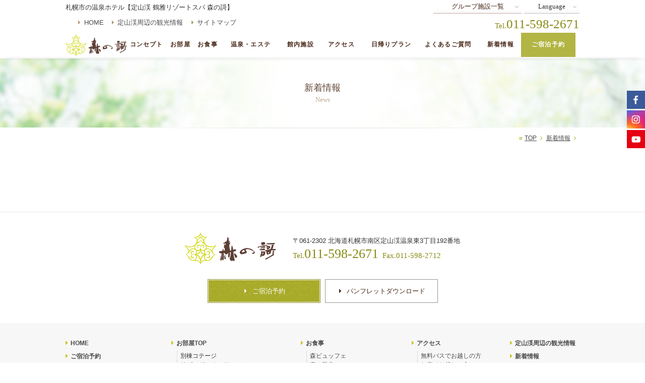

--- FILE ---
content_type: text/html; charset=UTF-8
request_url: https://www.morino-uta.com/news/detail.php?id=1595
body_size: 10782
content:
<!DOCTYPE html>
<html class="mouse lower modern chrome">
<head prefix="og: https://ogp.me/ns# fb: https://ogp.me/ns/fb# website: https://ogp.me/ns/website#">
<script src="https://www.googleoptimize.com/optimize.js?id=OPT-NXMH4KP"></script>
<meta charset="utf-8">
<title>定山渓鶴雅リゾートスパ森の謌【公式】</title>
<meta name="keywords" content="北海道,札幌,定山渓,ホテル,温泉,鶴雅グループ,宿泊,新着情報 ">
<meta name="description" content="定山渓鶴雅リゾートスパ森の謌の新着情報ページです。北海道札幌の中心部から約40分、定山渓温泉に佇むリゾートホテル。皆様のお越しをお待ちしております。">
<meta name="h1" content="札幌市の温泉ホテル【定山渓 鶴雅リゾートスパ 森の謌】 ">
<meta name="viewport" content="width=device-width, initial-scale=0.0, user-scalable=no, minimum-scale=1.0, maximum-scale=1.0">
<meta name="format-detection" content="telephone=no">
<link rel="index" href="https://www.morino-uta.com/">

<!-- favicon -->
<link rel="shortcut icon" href="https://www.morino-uta.com/favicon.ico">

<!-- apple-touch-icon -->
<link rel="apple-touch-icon" href="https://www.morino-uta.com/apple-touch-icon.png">

<!-- Open graph tags -->
<meta property="og:site_name" content="定山渓鶴雅リゾートスパ森の謌【公式】">
<meta property="og:title" content="定山渓鶴雅リゾートスパ森の謌【公式】">
<meta property="og:type" content="website">
<meta property="og:url" content="https://www.morino-uta.com/news/detail.php?id=1595">
<meta property="og:description" content="定山渓鶴雅リゾートスパ森の謌の新着情報ページです。北海道札幌の中心部から約40分、定山渓温泉に佇むリゾートホテル。皆様のお越しをお待ちしております。">
<meta property="og:image" content="https://www.morino-uta.com/ogp.jpg">

<script src="https://bot.talkappi.com/assets/talkappi/talkappi.js" defer="defer" id="talkappi-chat" fid="morino-uta-hp"></script>
<script src="https://bot.talkappi.com/assets/talkappi/talkappi-faq.js" defer="defer" id="talkappi-faq-js" fid="morino-uta-qa"></script>
<!-- *** stylesheet *** -->
<link href="https://www.morino-uta.com/files/css/default.css" rel="stylesheet" type="text/css" media="all">
<link href="https://www.morino-uta.com/files/css/print.css" rel="stylesheet" type="text/css" media="print">
<link href="https://www.morino-uta.com/files/css/common.css" rel="stylesheet" type="text/css" media="all">
<link href="//ajax.googleapis.com/ajax/libs/jqueryui/1.11.4/themes/humanity/jquery-ui.css" rel="stylesheet" type="text/css" media="all">
<link href="//cdn.jsdelivr.net/jquery.slick/1.3.15/slick.css" rel="stylesheet" type="text/css" media="all">
<link href="//cdn.jsdelivr.net/fontawesome/4.6.2/css/font-awesome.min.css" rel="stylesheet" type="text/css" media="all">

<link href="https://www.morino-uta.com/files/css/news.css" rel="stylesheet" type="text/css" media="all">
<link href="//cdn.jsdelivr.net/lightbox2/2.7.1/css/lightbox.css" rel="stylesheet" type="text/css" media="all">

<!-- *** jQuery本体 *** -->
<script src="https://code.jquery.com/jquery-2.1.4.min.js"></script>
</head>

<body id="news">
	<!-- Google Tag Manager (noscript) -->
	<noscript><iframe src="https://www.googletagmanager.com/ns.html?id=GTM-TM7DKM"
	height="0" width="0" style="display:none;visibility:hidden"></iframe></noscript>
	<!-- End Google Tag Manager (noscript) -->
<div id="page">
<div id="header">
	<div class="con_header">
		<p class="logo"><a href="https://www.morino-uta.com/" class="over"><img src="https://www.morino-uta.com/files/images/header/logo.png" alt="定山渓 鶴雅リゾートスパ 森の謌"></a></p>
		<div class="box_inf">
			<div id="obj_tsurugaNav" class="tsurugaNav">
				<div class="group view_pc-tab">
					<p class="st">グループ施設一覧</p>
					<ul>
						<li><a id="group_01" href="http://www.tsurugagroup.com/" target="_blank">鶴雅グループ</a></li>
						<li><a id="group_02" href="http://www.tsuruga.com/" target="_blank">遊久の里 鶴雅</a></li>
						<li><a id="group_04" href="http://www.hinanoza.com/" target="_blank">鄙の座</a></li>
						<li><a id="group_05" href="http://www.theforestakan.com/" target="_blank">THE FOREST 阿寒 TSURUGA RESORT</a></li>
						<li><a id="group_06" href="http://www.akan-turano.com/" target="_blank">トゥラノ</a></li>
						<li><a id="group_06" href="https://www.akanterrace.com/" target="_blank">阿寒terrace</a></li>
						<li><a id="group_07" href="http://www.auberge-sora.com/" target="_blank">SoRa</a></li>
						<li><a id="group_08" href="http://www.s-tsuruga.com/" target="_blank">サロマ湖<br>鶴雅リゾート</a></li>
						<li><a id="group_09" href="http://www.hokutennooka.com/" target="_blank">あばしり湖<br>鶴雅リゾート</a></li>
						<li><a id="group_10" href="http://www.mizunouta.com/" target="_blank">水の謌</a></li>
						<li><a id="group_11" href="http://www.aonoza.com/" target="_blank">碧の座</a></li>
						<li><a id="group_13" href="http://www.mokunosho.com/" target="_blank">杢の抄</a></li>
						<li><a id="group_14" href="https://www.hikarino-uta.com/" target="_blank">洸の謌</a></li>
						<li><a id="group_15" href="http://www.onuma-epuy.com/" target="_blank">エプイ</a></li>
						<li><a id="group_16" href="https://www.tsuruga-buffet.com/" target="_blank">鶴雅ビュッフェ<br>ダイニング札幌</a></li>
						<li><a id="group_17" href="https://www.lakeakanpark.com/" target="_blank">阿寒アートギャラリー＆<br>アートギフトショップ</a></li>
						<li><a id="group_18" href="https://tsurugasp.com/akan-pandepan/" target="_blank">Pan de Pan<br>パン・デ・パン</a></li>
					</ul>
				</div><!-- /.group -->
				<div class="language view_pc-tab">
					<p class="st">Language</p>
					<ul>
						<li><a id="lang_01" href="https://www.morino-uta.com/en/" target="_blank">English</a></li>
						<li><a id="lang_02" href="https://www.morino-uta.com/cn/" target="_blank">中文簡体字</a></li>
						<li><a id="lang_03" href="https://www.morino-uta.com/tw/" target="_blank">中文繁体字</a></li>
					</ul>
				</div><!-- /.language -->
			</div><!-- /.tsurugaNav -->
			<h1>札幌市の温泉ホテル【定山渓 鶴雅リゾートスパ 森の謌】 </h1>
			<div id="hnav" class="view_pc-tab">
				<ul>
					<li><a id="head_01" href="https://www.morino-uta.com/">HOME</a></li>
					<li><a id="head_02" href="https://www.morino-uta.com/sightseeing/">定山渓周辺の観光情報</a></li>
					<!-- <li><a id="head_04" href="https://www.morino-uta.com/wedding/" target="_blank">森ウエディング</a></li> -->
					<li><a id="head_05" href="https://www.morino-uta.com/sitemap/">サイトマップ</a></li>
				</ul>
				<p class="tmp_tel"><span>Tel.<em>011-598-2671</em></span></p>
			</div><!-- /#hnav -->
		</div><!-- /.box_inf -->
	</div><!-- /.con_header -->
	<div id="gnav" class="view_pc-tab">
		<ul>
			<li class="gnav1 ">
				<a id="mega_01" href="https://www.morino-uta.com/concept/">コンセプト</a>
				<div class="mega mega1">
					<ul>
						<li class="tmp_mega2"><a id="mega_01_1" href="https://www.morino-uta.com/concept/"><span>コンセプト</span></a></li>
						<li class="tmp_mega2"><a id="mega_01_2" href="https://www.morino-uta.com/concept/fun.php"><span>森の謌のお愉しみ</span></a></li>
					</ul>
				</div><!-- /.mega -->
			</li>
			<li class="gnav2 ">
				<a id="mega_02" href="https://www.morino-uta.com/rooms/">お部屋</a>
				<div class="mega mega2">
					<div class="wrp_dl">
						<dl>
							<dt class="tmp_mega3"><span>別棟コテージ</span></dt>
							<dd class="tmp_mega2"><a id="mega_02_1" href="https://www.morino-uta.com/rooms/cottage/"><span>リビング＋ベッドルーム</span></a></dd>
							<dd class="tmp_mega2"><a id="mega_02_2" href="https://www.morino-uta.com/rooms/cottage/dbed.php"><span>ツインベッドルーム（×2）</span></a></dd>
						</dl>
						<dl>
							<dt class="tmp_mega3"><span>デラックスルーム</span></dt>
							<dd class="tmp_mega2"><a id="mega_02_3" href="https://www.morino-uta.com/rooms/dxsauna/"><span>岩盤浴付<br>デラックスツインルーム</span></a></dd>
							<dd class="tmp_mega2"><a id="mega_02_4" href="https://www.morino-uta.com/rooms/dxjw/"><span>デラックス和洋室</span></a></dd>
							<dd class="tmp_mega2"><a id="mega_02_5" href="https://www.morino-uta.com/rooms/dxtwin/"><span>デラックスツイン</span></a></dd>
						</dl>
						<dl>
							<dt class="tmp_mega3"><span>スタンダードルーム</span></dt>
							<dd class="tmp_mega2"><a id="mega_02_6" href="https://www.morino-uta.com/rooms/jw/"><span>和洋室</span></a></dd>
							<dd class="tmp_mega2"><a id="mega_02_7" href="https://www.morino-uta.com/rooms/wtwin/"><span>洋室ツイン</span></a></dd>
							<dd class="tmp_mega2"><a id="mega_02_8" href="https://www.morino-uta.com/rooms/dogroom/"><span>ワンちゃんルーム</span></a></dd>
							<dd class="tmp_mega2"><a id="mega_02_9" href="https://www.morino-uta.com/rooms/barrierfree/"><span>バリアフリー客室</span></a></dd>
						</dl>
					</div><!-- /.wrp_dl -->
				</div><!-- /.mega -->
			</li>
			<li class="gnav3 ">
				<a id="mega_03" href="https://www.morino-uta.com/cuisine/">お食事</a>
				<div class="mega mega3">
					<ul>
						<li class="tmp_mega2"><a id="mega_03_1" href="https://www.morino-uta.com/cuisine/#lnk_cui1"><span>森ビュッフェ</span></a></li>
						<li class="tmp_mega2"><a id="mega_03_2" href="https://www.morino-uta.com/cuisine/japanese/"><span>森の巣穴</span></a></li>
					</ul>
				</div><!-- /.mega -->
			</li>
			<li class="gnav4 ">
				<a id="mega_04" href="https://www.morino-uta.com/hotspring/">温泉・エステ</a>
				<div class="mega mega4">
					<ul>
						<li class="tmp_mega2"><a id="mega_04_1" href="https://www.morino-uta.com/hotspring/"><span>温泉</span></a></li>
						<li class="tmp_mega2"><a id="mega_04_2" href="https://www.morino-uta.com/hotspring/esthe/"><span>エステ＆リラクゼーション</span></a></li>
						<li class="tmp_mega2"><a id="mega_04_3" href="https://www.morino-uta.com/hotspring/sauna/"><span>女性専用岩盤浴スパ</span></a></li>
					</ul>
				</div><!-- /.mega -->
			</li>
			<li class="gnav5 ">
				<a id="mega_05" href="https://www.morino-uta.com/facilities/">館内施設</a>
				<div class="mega mega5">
					<div class="wrp_dl">
						<dl>
							<dd class="tmp_mega2"><a id="mega_05_1" href="https://www.morino-uta.com/facilities/lounge/"><span>森ラウンジ</span></a></dd>
							<dd class="tmp_mega2"><a id="mega_05_2" href="https://www.morino-uta.com/facilities/terrace/"><span>森テラス</span></a></dd>
							<dd class="tmp_mega2"><a id="mega_05_3" href="https://www.morino-uta.com/facilities/museum/"><span>森の謌美術館</span></a></dd>
							<dd class="tmp_mega2"><a id="mega_05_1" href="https://www.morino-uta.com/facilities/workation/"><span>ワーケーションルーム</span></a></dd>
						</dl>
						<dl>
							<dd class="tmp_mega2"><a id="mega_05_4" href="https://www.morino-uta.com/facilities/bar/"><span>森バー</span></a></dd>
							<dd class="tmp_mega2"><a id="mega_05_5" href="https://www.morino-uta.com/facilities/cigar/"><span>シガールーム</span></a></dd>
							<dd class="tmp_mega2"><a id="mega_05_6" href="https://www.morino-uta.com/facilities/market/"><span>森マーケット</span></a></dd>
						</dl>
						<dl>
							<dd class="tmp_mega2"><a id="mega_05_7" href="https://www.morino-uta.com/facilities/labo/"><span>パティシエ・ラボ</span></a></dd>
							<dd class="tmp_mega2"><a id="mega_05_8" href="https://www.morino-uta.com/facilities/pillow/"><span>ピローギャラリー</span></a></dd>
							<dd class="tmp_mega2"><a id="mega_05_9" href="https://www.morino-uta.com/facilities/banquet/"><span>森パーティー</span></a></dd>
							<dd class="tmp_mega2"><a id="mega_05_10" href="https://www.morino-uta.com/activity/"><span>アクティビティ</span></a></dd>
						</dl>
					</div><!-- /.wrp_dl -->
				</div><!-- /.mega -->
			</li>
			<li class="gnav6 ">
				<a id="mega_06" href="https://www.morino-uta.com/access/">アクセス</a>
				<div class="mega mega6">
					<div class="wrp_dl">
						<dl>
							<dd class="tmp_mega2"><a id="mega_06_1" href="https://www.morino-uta.com/access/#lnk_acc5"><span>飛行機でお越しの方</span></a></dd>
							<dd class="tmp_mega2"><a id="mega_06_2" href="https://www.morino-uta.com/access/#lnk_acc4"><span>JRでお越しの方</span></a></dd>
							<dd class="tmp_mega2"><a id="mega_06_3" href="https://www.morino-uta.com/access/#lnk_acc3"><span>バスでお越しの方</span></a></dd>
						</dl>
						<dl>
							<dd class="tmp_mega2"><a id="mega_06_4" href="https://www.morino-uta.com/access/#lnk_acc1"><span>無料送迎バスでお越しの方</span></a></dd>
							<dd class="tmp_mega2"><a id="mega_06_5" href="https://www.morino-uta.com/access/#lnk_acc2"><span>お車でお越しの方</span></a></dd>
						</dl>
					</div><!-- /.wrp_dl -->
				</div><!-- /.mega -->
			</li>
			<li class="gnav7 ">
				<a id="mega_07" href="https://www.morino-uta.com/dayplans/">日帰りプラン</a>
				<div class="mega mega7">
					<div class="wrp_dl indt">
						<dl>
							<dt class="tmp_mega3"><span>ランチビュッフェ</span></dt>
							<dd class="tmp_mega2"><a id="mega_07_1" href="https://www.morino-uta.com/dayplans/lunch/"><span>ランチビュッフェ</span></a></dd>
							<dd class="tmp_mega2"><a id="mega_07_2" href="https://www.morino-uta.com/dayplans/lunch/#lnk_lun2"><span>ランチビュッフェ＋<br>日帰り入浴</span></a></dd>
							<!-- <dd class="tmp_mega2"><a id="mega_07_3" href="https://www.morino-uta.com/dayplans/activity/"><span>ランチビュッフェ＋<br>アクティビティ</span></a></dd> -->
							<!-- <dd class="tmp_mega2"><a href="https://www.morino-uta.com/dayplans/academy/"><span>ランチビュッフェ＋<br>日帰り入浴＋<br>森アカデミー</span></a></dd> -->
						</dl>
						<!-- <dl>
							<dt class="tmp_mega3"><span>ワインランチ</span></dt>
							<dd class="tmp_mega2"><a href="https://www.morino-uta.com/wine/"><span>ランチ＋ワイン＋<br>ワイン講話</span></a></dd>
						</dl> -->
						<!-- <dl>
							<dt class="tmp_mega3"><span>グループランチ</span></dt>
							<dd class="tmp_mega2"><a id="mega_07_4" href="https://www.morino-uta.com/dayplans/group/"><span>グループランチ</span></a></dd>
							<dd class="tmp_mega2"><a id="mega_07_5" href="https://www.morino-uta.com/dayplans/group/#ank_spring"><span>グループランチ＋<br>日帰り入浴</span></a></dd>
						</dl> -->
						<!-- <dl>
							<dt class="tmp_mega3"><span>ディナービュッフェ</span></dt>
							<dd class="tmp_mega2"><a id="mega_07_6" href="https://www.morino-uta.com/dayplans/buffet/"><span>ディナービュッフェ</span></a></dd>
							<dd class="tmp_mega2"><a id="mega_07_7" href="https://www.morino-uta.com/dayplans/buffet/#ank_spring"><span>ディナービュッフェ＋<br>日帰り入浴</span></a></dd>
						</dl> -->
						<dl>
							<dt class="tmp_mega3"><span>日帰りエステプラン</span></dt>
							<dd class="tmp_mega2"><a id="mega_07_8" href="https://www.morino-uta.com/dayplans/esthe/"><span>日帰りエステ</span></a></dd>
							<dd class="tmp_mega2"><a id="mega_07_9" href="https://www.morino-uta.com/dayplans/esthe/#ank_spring"><span>日帰りエステ＋<br>日帰り入浴</span></a></dd>
						</dl>
					</div><!-- /.wrp_dl --></div><!-- /.mega -->
			</li>
			<li class="gnav9 ">
				<a id="mega_09" href="javascript:void(0);" class="talkappi-faq-icon">よくあるご質問</a>
				<div class="wrp_dl indt">
					
				</div>
			</li>
			<li class="gnav10 " style="padding-left: 1em;">
				<a id="mega_10" href="https://www.morino-uta.com/news/">新着情報</a>
				<div class="wrp_dl indt">
					
				</div>
			</li>
			<li class="gnav8 "><a id="plan_01" href="https://www4.489pro.com/asp/489/menu.asp?id=01100668&gp=YES&lan=JPN&list=YES&liop=1&kid=00027&key=&ty=lim,ser&m_menu=1" target="_blank">ご宿泊予約</a></li>
		</ul>
	</div><!-- /#gnav -->

</div><!-- /#header -->
<div id="contents">

	<!-- タイトル -->
	<div class="con_title">
		<h2><span>新着情報</span><em>News</em></h2>
		<ul class="topicpath view_pc-tab">
			<li><a href="../">TOP</a></li>
			<li><a href="./">新着情報</a></li>
			<li></li>
		</ul><!-- /.topicpath -->
	</div><!-- /.con_title -->
	
	<!-- 新着情報 -->
	<div class="wrap_news">
		<div class="con_news">
					</div><!-- /.con_news -->
		
				<div class="con_side">
            		</div><!-- /con_side -->
	</div><!-- /.wrap_news -->

</div><!-- /#contents -->

<div id="footer">
	<!-- <p id="kaiin"><a id="kaiin" href="https://www4.489pro.com/asp/member/pre_regist_form.asp?ka=00027" target="_blank" class="over"><img src="https://www.morino-uta.com/files/images/home/bn_kaiin_pc.png" alt="鶴雅グループ公式サイト限定 Web会員募集中 無料登録はこちら"></a></p> -->
	<div class="box_inf">
		<div class="inf">
			<p class="flogo"><a id="foot_01" href="https://www.morino-uta.com/" class="over"><img src="https://www.morino-uta.com/files/images/header/logo.png" alt="定山渓鶴雅リゾートスパ 森の謌"></a></p>
			<address>
				〒061-2302 <br class="view_sp">北海道札幌市南区定山渓温泉東3丁目192番地
				<p class="tmp_tel"><span>Tel.<em>011-598-2671</em>&nbsp;&nbsp;Fax.011-598-2712</span></p>
			</address>
		</div><!-- /.inf -->
		<ul class="btns">
			<li class="tmp_btn1 btn1"><a id="plan_03" href="https://www4.489pro.com/asp/489/menu.asp?id=01100668&gp=YES&lan=JPN&list=YES&liop=1&kid=00027&key=&ty=lim,ser&m_menu=1" target="_blank"><span>ご宿泊予約</span></a></li>
			<li class="tmp_btn1 btn2"><a id="foot_02" href="https://www.morino-uta.com/files/pdf/pamphlet.pdf" target="_blank"><span>パンフレットダウンロード</span></a></li>
		</ul><!-- /.btns -->
	</div><!-- /.box_inf -->
	<div class="box_sitemapPc view_pc" id="obj_sitemap">
		<div class="inner">
			<dl>
				<dt><a href="https://www.morino-uta.com/"><span>HOME</span></a></dt>
				<dt class="rsv"><a id="map_01" href="https://www4.489pro.com/asp/489/menu.asp?id=01100668&gp=YES&lan=JPN&list=YES&liop=1&kid=00027&key=&ty=lim,ser&m_menu=1" target="_blank"><span>ご宿泊予約</span></a></dt>
				<dt class="rsv"><a id="map_02" href="https://www4.489pro.com/asp/489/refer_login.asp?yaid=01100668&lan=JPN&gp=YES&liop=1&kid=00027" target="_blank"><span>予約確認・キャンセル</span></a></dt>
				<dt class="rsv"><a id="map_03" href="https://www.morino-uta.com/calendar/"><span>カレンダーから予約</span></a></dt>
				<dt class="rsv"><a id="map_04" href="https://www4.489pro.com/asp/member/index.asp?ka=00027" target="_blank"><span>会員限定特別プラン</span></a></dt>
				<dt class="rsv"><a id="map_05" href="https://www4.489pro.com/asp/member/pre_regist_form.asp?ka=00027" target="_blank"><span>Web会員新規登録</span></a></dt>
				<dt class="rsv"><a id="map_06" href="https://www4.489pro.com/asp/member/index.asp?ka=00027" target="_blank"><span>マイページログイン</span></a></dt>
				<dt class="rsv"><a id="map_07" href="https://www4.489pro.com/asp/enterprise/login_yoyaku.asp?id=01100668&lan=JPN&kid=00027" target="_blank"><span>法人契約企業様専用ページ</span></a></dt>
				<dt class="rsv"><a id="map_08" href="https://www.morino-uta.com/air/"><span>航空券付ご宿泊プラン</span></a></dt>
				<dt><a id="map_09" href="https://www.morino-uta.com/stay/"><span>宿泊のご案内</span></a></dt>
			</dl>
			<dl>
				
				<dt><a id="map_10" href="https://www.morino-uta.com/rooms/"><span>お部屋TOP</span></a></dt>
				<dd class="group1 top"><span>別棟コテージ</span></dd>
				<dd class="group1"><a id="map_11" href="https://www.morino-uta.com/rooms/cottage/"><span>リビング＋ベッドルーム</span></a></dd>
				<dd class="group1"><a id="map_12" href="https://www.morino-uta.com/rooms/cottage/dbed.php"><span>ツインベッドルーム×2</span></a></dd>
				<dd class="group2 top"><span>デラックスルーム</span></dd>
				<dd class="group2"><a id="map_13" href="https://www.morino-uta.com/rooms/dxsauna/"><span>岩盤浴付デラックスツインルーム</span></a></dd>
				<dd class="group2"><a id="map_14" href="https://www.morino-uta.com/rooms/dxjw/"><span>デラックス和洋室</span></a></dd>
				<dd class="group2"><a id="map_15" href="https://www.morino-uta.com/rooms/dxtwin/"><span>デラックスツイン</span></a></dd>
				<dd class="group3 top"><span>スタンダードルーム</span></dd>
				<dd class="group3"><a id="map_16" href="https://www.morino-uta.com/rooms/jw/"><span>和洋室</span></a></dd>
				<dd class="group3"><a id="map_17" href="https://www.morino-uta.com/rooms/wtwin/"><span>洋室ツイン</span></a></dd>
				<dd class="group3"><a id="map_18" href="https://www.morino-uta.com/rooms/dogroom/"><span>ワンちゃんルーム</span></a></dd>
				<dd class="group3"><a id="map_19" href="https://www.morino-uta.com/rooms/barrierfree/"><span>バリアフリー客室</span></a></dd>
				<dt><a id="map_20" href="https://www.morino-uta.com/concept/"><span>コンセプト</span></a></dt>
				<dd><a id="map_21" href="https://www.morino-uta.com/concept/fun.php"><span>森の謌のお愉しみ</span></a></dd>
			</dl>
			<dl>
				
				<dt><a id="map_22" href="https://www.morino-uta.com/cuisine/"><span>お食事</span></a></dt>
				<dd><a id="map_64" href="https://www.morino-uta.com/cuisine/#lnk_cui1"><span>森ビュッフェ</span></a></dd>
				<dd><a id="map_23" href="https://www.morino-uta.com/cuisine/japanese/"><span>森の巣穴</span></a></dd>
				<dt><a id="map_24" href="https://www.morino-uta.com/hotspring/"><span>温泉・エステ</span></a></dt>
				<dd><a id="map_25" href="https://www.morino-uta.com/hotspring/esthe/"><span>エステ＆リラクゼーション</span></a></dd>
				<dd><a id="map_26" href="https://www.morino-uta.com/hotspring/sauna/"><span>女性専用岩盤浴スパ</span></a></dd>
				<dt><a id="map_27" href="https://www.morino-uta.com/facilities/"><span>館内施設</span></a></dt>
				<dd><a id="map_28" href="https://www.morino-uta.com/facilities/lounge/"><span>森ラウンジ</span></a></dd>
				<dd><a id="map_29" href="https://www.morino-uta.com/facilities/terrace/"><span>森テラス</span></a></dd>
				<dd><a id="map_30" href="https://www.morino-uta.com/facilities/museum/"><span>森の謌美術館</span></a></dd>
				<dd><a id="map_31" href="https://www.morino-uta.com/facilities/bar/"><span>森バー</span></a></dd>
				<dd><a id="map_32" href="https://www.morino-uta.com/facilities/cigar/"><span>シガールーム</span></a></dd>
				<dd><a id="map_33" href="https://www.morino-uta.com/facilities/market/"><span>森マーケット</span></a></dd>
				<dd><a id="map_34" href="https://www.morino-uta.com/facilities/labo/"><span>パティシエ・ラボ</span></a></dd>
				<dd><a id="map_35" href="https://www.morino-uta.com/facilities/pillow/"><span>ピローギャラリー</span></a></dd>
				<dd><a id="map_36" href="https://www.morino-uta.com/facilities/banquet/"><span>森パーティー</span></a></dd>
				<dd><a id="map_62" href="https://www.morino-uta.com/activity/"><span>アクティビティ</span></a></dd>
				<dd><a id="map_63" href="https://www.morino-uta.com/facilities/workation/"><span>ワーケーションルーム</span></a></dd>
			</dl>
			<dl>
				
				<dt><a id="map_37" href="https://www.morino-uta.com/access/"><span>アクセス</span></a></dt>
	            <dd><a id="map_38" href="https://www.morino-uta.com/access/#lnk_acc1"><span>無料バスでお越しの方</span></a></dd>
	            <dd><a id="map_39" href="https://www.morino-uta.com/access/#lnk_acc2"><span>お車でお越しの方</span></a></dd>
	            <dd><a id="map_40" href="https://www.morino-uta.com/access/#lnk_acc3"><span>バスでお越しの方</span></a></dd>
	            <dd><a id="map_41" href="https://www.morino-uta.com/access/#lnk_acc4"><span>JRでお越しの方</span></a></dd>
	            <dd><a id="map_42" href="https://www.morino-uta.com/access/#lnk_acc5"><span>飛行機でお越しの方</span></a></dd>
	            <dt><a id="map_43" href="https://www.morino-uta.com/dayplans/"><span>日帰りプラン</span></a></dt>
				<dd><a id="map_44" href="https://www.morino-uta.com/dayplans/lunch/"><span>ランチビュッフェ</span></a></dd>
				<!-- <dd><a id="map_45" href="https://www.morino-uta.com/dayplans/group/"><span>グループランチ</span></a></dd> -->
				<!-- <dd><a id="map_46" href="https://www.morino-uta.com/dayplans/buffet/"><span>ディナービュッフェ</span></a></dd> -->
				<dd><a id="map_47" href="https://www.morino-uta.com/dayplans/esthe/"><span>日帰りエステ</span></a></dd>
				<!-- <dd><a href="https://www.morino-uta.com/dayplans/academy/"><span>森アカデミー</span></a></dd> -->
				<!-- <dd><a id="map_48" href="https://www.morino-uta.com/dayplans/walk/"><span>アクティビティ</span></a></dd> -->
				<dt><a id="map_49" href="https://www.morino-uta.com/floorguide/"><span>フロアマップ</span></a></dt>
			</dl>
			<dl>
				<dt><a id="map_50" href="https://www.morino-uta.com/sightseeing/"><span>定山渓周辺の観光情報</span></a></dt>
				<dt><a id="map_51" href="https://www.morino-uta.com/news/"><span>新着情報</span></a></dt>
				<dt><a id="map_52" href="https://www.morino-uta.com/letters/"><span>森の謌だより</span></a></dt>
				<dt><a id="map_53" href="https://www.morino-uta.com/contact/"><span>お問い合わせ</span></a></dt>
				<!-- <dt><a id="map_54" href="https://www.morino-uta.com/group/"><span>団体のお客様</span></a></dt> -->
				<dt><a id="map_55" href="javascript:void(0);" class="talkappi-faq-icon"><span>よくあるご質問</span></a></dt>
				<dt><a id="map_56" href="https://www.morino-uta.com/gallery/"><span>フォトギャラリー</span></a></dt>
				<!-- <dt><a id="map_57" href="https://www.morino-uta.com/wedding/" target="_blank"><span>森ウエディング</span></a></dt> -->
				<dt><a id="map_58" href="https://www.morino-uta.com/press/" target="_blank"><span>森の謌プレス</span></a></dt>
				<dt><a id="map_59" href="https://tsurugasp.com/recruit/" target="_blank"><span>採用情報</span></a></dt>
				<dt><a id="map_60" href="https://www.morino-uta.com/sitemap/images/yakkan_morino-uta.pdf" target="_blank"><span>宿泊約款</span></a></dt>
				<dt><a id="map_61" href="https://www.tsurugagroup.com/gdpr/cookie/" target="_blank"><span>クッキーポリシー</span></a></dt>
				<dt><a id="map_62" href="https://www.tsurugagroup.com/terms/" target="_blank"><span>WEBサイト利用規約</span></a></dt>
				<dt><a id="map_62" href="https://www.morino-uta.com/sitemap/"><span>サイトマップ</span></a></dt>
			</dl>
		</div><!-- /.inner -->
	</div><!-- /.box_sitemap -->
	<div class="box_sitemapSp view_tab-sp">
		<div class="inner">
			<div><a href="https://www.morino-uta.com/"><span>HOME</span></a></div>
			<div><a id="map_sp_09" href="https://www.morino-uta.com/stay/"><span>宿泊のご案内</span></a></div>
			<div><a id="map_sp_10" href="https://www.morino-uta.com/rooms/"><span>お部屋TOP</span></a></div>
			<div><a id="map_sp_20" href="https://www.morino-uta.com/concept/"><span>コンセプト</span></a></div>
			<div><a id="map_sp_22" href="https://www.morino-uta.com/cuisine/"><span>お食事</span></a></div>
			<div><a id="map_sp_24" href="https://www.morino-uta.com/hotspring/"><span>温泉・エステ</span></a></div>
			<div><a id="map_sp_27" href="https://www.morino-uta.com/facilities/"><span>館内施設</span></a></div>
			<div><a id="map_sp_37" href="https://www.morino-uta.com/access/"><span>アクセス</span></a></div>
			<div><a id="map_sp_43" href="https://www.morino-uta.com/dayplans/"><span>日帰りプラン</span></a></div>
			<div><a id="map_sp_49" href="https://www.morino-uta.com/floorguide/"><span>フロアマップ</span></a></div>
			<div><a id="map_sp_50" href="https://www.morino-uta.com/sightseeing/"><span>定山渓周辺の観光情報</span></a></div>
			<div><a id="map_sp_51" href="https://www.morino-uta.com/news/"><span>新着情報</span></a></div>
			<div><a id="map_sp_52" href="https://www.morino-uta.com/letters/"><span>森の謌だより</span></a></div>
			<div><a id="map_sp_53" href="https://www.morino-uta.com/contact/"><span>お問い合わせ</span></a></div>
			<!-- <div><a id="map_sp_54" href="https://www.morino-uta.com/group/"><span>団体のお客様</span></a></div> -->
			<div><a id="map_sp_55" href="javascript:void(0);" class="talkappi-faq-icon"><span>よくあるご質問</span></a></div>
			<div><a id="map_sp_56" href="https://www.morino-uta.com/gallery/"><span>フォトギャラリー</span></a></div>
			<div><a id="map_sp_58" href="https://www.morino-uta.com/press/" target="_blank"><span>森の謌プレス</span></a></div>
			<div><a id="map_sp_59" href="https://tsurugasp.com/recruit/" target="_blank"><span>採用情報</span></a></div>
			<div><a id="map_sp_60" href="https://www.morino-uta.com/sitemap/images/yakkan_morino-uta.pdf" target="_blank"><span>宿泊約款</span></a></div>
			<div><a id="map_sp_61" href="https://www.morino-uta.com/sitemap/"><span>サイトマップ</span></a></div>
			<div class="rsv"><a id="map_sp_01" href="https://www4.489pro.com/asp/489/menu.asp?id=01100668&gp=YES&lan=JPN&list=YES&liop=1&kid=00027&key=&ty=lim,ser&m_menu=1" target="_blank"><span>ご宿泊予約</span></a></div>
			<div class="rsv"><a id="map_sp_02" href="https://www4.489pro.com/asp/489/refer_login.asp?yaid=01100668&lan=JPN&gp=YES&liop=1&kid=00027" target="_blank"><span>予約確認・キャンセル</span></a></div>
			<div class="rsv"><a id="map_sp_03" href="https://www.morino-uta.com/calendar/"><span>カレンダーから予約</span></a></div>
			<div class="rsv"><a id="map_sp_04" href="https://www4.489pro.com/asp/member/index.asp?ka=00027" target="_blank"><span>会員限定特別プラン</span></a></div>
			<div class="rsv"><a id="map_sp_05" href="https://www4.489pro.com/asp/member/pre_regist_form.asp?ka=00027" target="_blank"><span>Web会員新規登録</span></a></div>
			<div class="rsv"><a id="map_sp_06" href="https://www4.489pro.com/asp/member/index.asp?ka=00027" target="_blank"><span>マイページログイン</span></a></div>
			<div class="rsv"><a id="map_sp_07" href="https://www4.489pro.com/asp/enterprise/login_yoyaku.asp?id=01100668&lan=JPN&kid=00027" target="_blank"><span>法人契約企業様専用ページ</span></a></div>
			<div class="rsv"><a id="map_sp_08" href="https://www.morino-uta.com/air/"><span>航空券付ご宿泊プラン</span></a></div>
		</div>
	</div>
	<div class="box_sns">
		<ul>
			<li><a id="sns_01" href="https://www.facebook.com/morinouta" target="_blank" class="over"><img src="https://www.morino-uta.com/files/images/footer/ic_sns1.png" alt="Facebook"></a></li>
			<li><a id="sns_02" href="https://www.instagram.com/morinouta_jozankei/" target="_blank" class="over js-ig"><img src="https://www.morino-uta.com/files/images/footer/ic_sns2.png" alt="Instagram"></a></li>
			<li><a id="sns_03" href="https://www.youtube.com/user/tsurugagroup" target="_blank" class="over"><img src="https://www.morino-uta.com/files/images/footer/ic_sns3.png" alt="youtube"></a></li>
		</ul>
	</div><!-- /.box_sns -->
	<p class="btn_ptop"><a id="ptop" href="#page"><span>TOP</span></a></p>
	<div class="box_group">
		<div class="box_int">
			<div class="int">
				<p class="flogo"><img src="https://www.morino-uta.com/files/images/footer/logo_group.png" alt="鶴雅グループ ココロ遊ばせる・・・。"></p>
				<p class="st">｢地の物語｣を森と湖の国、北海道から</p>
				<p class="txt">
					鶴雅グループは、道東エリア、サロマ・網走エリア、道央エリア、函館・大沼エリアに温泉旅館とビュッフェレストランを展開。<br>
					いずれも国立・国定公園内の豊かな自然を背景に、それぞれの「地の物語」をお届けしています。<br>
					自然と文化が織りなす、この地ならではの物語。和と洋の感性がゆるやかに融け合う、上質なくつろぎの空間と時間。<br>
					深遠な森に抱かれ、清澄な湖に癒されるリゾートを、心ゆくまでご堪能ください。
				</p><!-- /.txt -->
			</div><!-- /.int -->
			<div class="bn_group view_pc-tab">
				<ul>
					<li><a id="group_bn_01" href="https://www.tsurugagroup.com/#lnk_imp" target="_blank"><img src="https://www.morino-uta.com/files/images/footer/bn_group1.jpg" alt="鶴雅グループについて" class="over"></a></li>
					<li><a id="group_bn_02" href="https://www.tsurugagroup.com/tabitrip/#lnk_stay" target="_blank"><img src="https://www.morino-uta.com/files/images/footer/bn_group2.jpg" alt="鶴雅の過ごし方" class="over"></a></li>
					<li><a id="group_bn_03" href="https://www.tsurugagroup.com/company/ayumi/" target="_blank"><img src="https://www.morino-uta.com/files/images/footer/bn_group3.jpg" alt="鶴雅の歴史と未来への約束 鶴雅グループ60年の歩み" class="over"></a></li>
				</ul>
			</div><!-- /.bn_group -->
			<div id="obj_bnWrap" class="box_othBn view_pc-tab"><div class="inner">
				<div class="wrap_bn">
					<p class="st tmp_icon1"><span>鶴雅グループ情報</span></p>
					<div class="obj_bnSlider tmp_slider tmp_arrows1">
						<div class="slide"><a id="groupinfo_01" href="https://www.tsurugagroup.com/plans/daytrip/" target="_blank"><img src="https://www.morino-uta.com/files/images/footer/bn_inf1.jpg" alt="鶴雅グループホテル 日帰り入浴＆ランチ" class="over"></a></div>
						<div class="slide"><a id="groupinfo_02" href="https://www.tsurugagroup.com/welcome/" target="_blank"><img src="https://www.morino-uta.com/files/images/footer/bn_inf2.jpg" alt="入浴のご案内" class="over"></a></div>
						<div class="slide"><a id="groupinfo_03" href="https://grandmarche-onlineshop.com/password" target="_blank"><img src="https://www.morino-uta.com/files/images/footer/bn_inf3.jpg" alt="グランマルシェ（売店）" class="over"></a></div>
						<!-- <div class="slide"><a id="groupinfo_04" href="https://www.tsurugagroup.com/twc/" target="_blank"><img src="https://www.morino-uta.com/files/images/footer/bn_inf4.jpg" alt="鶴雅ワインクラブ" class="over"></a></div> -->
						<!-- <div class="slide"><a id="groupinfo_05" href="https://www.tsurugagroup.com/plans/corporate.html" target="_blank"><img src="https://www.morino-uta.com/files/images/footer/bn_inf5.jpg" alt="鶴雅グループホテル 法人会員のご案内" class="over"></a></div> -->
						<!-- <div class="slide"><a id="groupinfo_06" href="http://www.jplaza.net/tsuruga/index.html" target="_blank"><img src="https://www.morino-uta.com/files/images/footer/bn_inf6.jpg" alt="得・得 旅行プラン" class="over"></a></div> -->
						<!-- <div class="slide"><a href="http://www.onuma-epuy.com/wine/" target="_blank"><img src="https://www.morino-uta.com/files/images/footer/bn_inf7.jpg" alt="エプイワイン会のご案内" class="over"></a></div> -->
					</div><!-- /.obj_bnSlider -->
				</div><!-- /.wrap_bn -->
				<div class="wrap_bn">
					<p class="st tmp_icon1"><span>観光情報</span></p>
					<div class="obj_bnSlider tmp_slider tmp_arrows1">
						<!-- <div class="slide"><a id="kanko_01" href="http://data.tsurugagroup.com/" target="_blank"><img src="https://www.morino-uta.com/files/images/footer/bn_sig1.jpg" alt="北海道 旅の魅力" class="over"></a></div> -->
						<div class="slide"><a id="kanko_02" href="https://www.tsurugagroup.com/tabitrip/" target="_blank"><img src="https://www.morino-uta.com/files/images/footer/bn_sig1.jpg" alt="まろうど便り" class="over"></a></div>
					</div><!-- /.obj_bnSlider -->
				</div><!-- /.wrap_bn -->
			</div><!-- /.inner --></div><!-- /.box_othBn -->
		</div><!-- /.box_int -->
	</div><!-- /.box_group -->
	<div class="box_fnav">
		<div class="box_st obj_accordion sp_only">
			<p class="st tmp_icon1"><span>鶴雅グループ施設一覧</span></p>
		</div><!-- /.box_st -->
		<div class="fnav"><div class="inner">
			<dl>
				<dt>総合サイト</dt>
				<dd><a id="footer_lnk_01" href="https://www.tsurugagroup.com/" target="_blank">鶴雅グループ総合サイト</a></dd>
				<dt>阿寒湖エリア</dt>
				<dd><a id="footer_lnk_01" href="https://www.tsuruga.com/" target="_blank">あかん遊久の里 鶴雅</a></dd>
				<dd><a id="footer_lnk_03" href="https://www.hinanoza.com/" target="_blank">あかん鶴雅別荘 鄙の座</a></dd>
				<dd><a id="footer_lnk_04" href="https://www.theforestakan.com/" target="_blank">THE FOREST 阿寒 TSURUGA RESORT</a></dd>
				<dd><a id="footer_lnk_05" href="https://www.akan-turano.com/" target="_blank">鶴雅 レイク阿寒ロッジ トゥラノ</a></dd>
				<dd><a id="footer_lnk_15" href="https://www.akanterrace.com/" target="_blank">阿寒terrace</a></dd>
				<dd><a id="footer_lnk_16" href="https://www.lakeakanpark.com/" target="_blank">阿寒アートギャラリー＆<br>アートギフトショップ</a></dd>
				<dd><a id="footer_lnk_17" href="https://tsurugasp.com/akan-pandepan/" target="_blank">Pan de Pan パン・デ・パン</a></dd>
			</dl>
			<dl>
				<dt>屈斜路湖エリア</dt>
				<dd><a id="footer_lnk_11" href="https://www.auberge-sora.com/" target="_blank">屈斜路湖 鶴雅オーベルジュ SoRa</a></dd>
				<dt>サロマ湖エリア</dt>
				<dd><a id="footer_lnk_12" href="https://www.s-tsuruga.com/" target="_blank">サロマ湖 鶴雅リゾート</a></dd>
				<dt>網走湖エリア</dt>
				<dd><a id="footer_lnk_13" href="https://www.hokutennooka.com/" target="_blank">北天の丘 あばしり湖 鶴雅リゾート</a></dd>
			</dl>
			<dl>
				<dt>支笏湖エリア</dt>
				<dd><a id="footer_lnk_06" href="https://www.mizunouta.com/" target="_blank">しこつ湖 鶴雅リゾートスパ 水の謌</a></dd>
				<dd><a id="footer_lnk_07" href="https://www.aonoza.com/" target="_blank">しこつ湖 鶴雅別荘 碧の座</a></dd>
				<dt>ニセコエリア</dt>
				<dd><a id="footer_lnk_08" href="https://www.mokunosho.com/" target="_blank">ニセコ昆布温泉 鶴雅別荘 杢の抄</a></dd>
				<dt>札幌・定山渓エリア</dt>
				<dd><a id="footer_lnk_10" href="https://www.tsuruga-buffet.com/" target="_blank">鶴雅ビュッフェダイニング 札幌</a></dd>
			</dl>
			<dl>
				<dt>洞爺湖エリア</dt>
				<dd><a id="footer_lnk_14" href="https://www.hikarino-uta.com/" target="_blank">洞爺湖 鶴雅リゾート 洸の謌</a></dd>
				<dt>函館・大沼エリア</dt>
				<dd><a id="footer_lnk_09" href="https://www.onuma-epuy.com/" target="_blank">函館大沼 鶴雅リゾート エプイ</a></dd>
			</dl>
		</div><!-- /.inner --></div><!-- /.fnav -->
		<p class="btn_fnav tmp_btn1"><a id="footer_lnk_17" href="https://www.tsurugagroup.com/" target="_blank" class="over"><span>鶴雅グループ総合サイト</span></a></p>
	</div><!-- /.box_fnav -->
	<p id="copyright">Copyright &copy; Jouzankei Tsuruga Resort Spa Mori no Uta. All Rights Reserved.</p>
	<!--  -->
</div><!-- /#footer -->

<div class="wrp_fixSearch">
	<div id="fixSearch" class="view_pc-tab"><div class="inner">
		<p class="st"><img src="https://www.morino-uta.com/files/images/footer/st_fixsearch.png" alt="公式サイト限定特典 5%OFF"></p>
		<ul>
			<li class="tmp_btn2 btn1"><a id="fixsearch_01" href="https://www.morino-uta.com/#js-rsvTab"><span>空室検索</span></a></li>
			<li class="tmp_btn2 btn2"><a id="fixsearch_01" href="https://www4.489pro.com/asp/489/menu.asp?id=01100668&gp=YES&lan=JPN&list=YES&liop=1&kid=00027&key=&ty=lim,ser&m_menu=1" target="_blank"><span>ご宿泊プラン一覧</span></a></li>
			<li class="tmp_btn2 btn3"><a id="fixsearch_02" href="https://www.morino-uta.com/calendar/"><span>カレンダーから予約</span></a></li>
			<li class="tmp_btn2 btn4"><a id="fixsearch_03" href="https://www4.489pro.com/asp/member/index.asp?ka=00027" target="_blank"><span>会員限定特別プラン</span></a></li>
		</ul>
	</div><!-- /.inner --></div><!-- /#fixSearch -->
</div><!-- /.wrp_fixSearch -->

<div id="menuList" class="view_sp">
	<div class="box_title">
		<p class="st"><span>MENU</span></p>
		<p class="close" onclick="fnc.hideActive('#menuList',500);"><img src="https://www.morino-uta.com/files/images/common/btn_closeMenu.png" alt="閉じる" class="over"></p>
	</div><!-- /.box_title -->
	<div class="menu">
		<div><a href="https://www.morino-uta.com/"><span>HOME</span></a></div>
		<div><a id="map_men_09" href="https://www.morino-uta.com/stay/"><span>宿泊のご案内</span></a></div>
		<div><a id="map_men_10" href="https://www.morino-uta.com/rooms/"><span>お部屋TOP</span></a></div>
		<div><a id="map_men_20" href="https://www.morino-uta.com/concept/"><span>コンセプト</span></a></div>
		<div><a id="map_men_22" href="https://www.morino-uta.com/cuisine/"><span>お食事</span></a></div>
		<div><a id="map_men_24" href="https://www.morino-uta.com/hotspring/"><span>温泉・エステ</span></a></div>
		<div><a id="map_men_27" href="https://www.morino-uta.com/facilities/"><span>館内施設</span></a></div>
		<div><a id="map_men_37" href="https://www.morino-uta.com/access/"><span>アクセス</span></a></div>
		<div><a id="map_men_43" href="https://www.morino-uta.com/dayplans/"><span>日帰りプラン</span></a></div>
		<div><a id="map_men_49" href="https://www.morino-uta.com/floorguide/"><span>フロアマップ</span></a></div>
		<div><a id="map_men_50" href="https://www.morino-uta.com/sightseeing/"><span>定山渓周辺の観光情報</span></a></div>
		<div><a id="map_men_51" href="https://www.morino-uta.com/news/"><span>新着情報</span></a></div>
		<div><a id="map_men_52" href="https://www.morino-uta.com/letters/"><span>森の謌だより</span></a></div>
		<div><a id="map_men_53" href="https://www.morino-uta.com/contact/"><span>お問い合わせ</span></a></div>
		<!-- <div><a id="map_men_54" href="https://www.morino-uta.com/group/"><span>団体のお客様</span></a></div> -->
		<div><a id="map_men_55" href="javascript:void(0);" class="talkappi-faq-icon"><span>よくあるご質問</span></a></div>
		<div><a id="map_men_56" href="https://www.morino-uta.com/gallery/"><span>フォトギャラリー</span></a></div>
		<div><a id="map_men_58" href="https://www.morino-uta.com/press/" target="_blank"><span>森の謌プレス</span></a></div>
		<div><a id="map_men_59" href="https://tsurugasp.com/recruit/" target="_blank"><span>採用情報</span></a></div>
		<div><a id="map_men_60" href="https://www.morino-uta.com/sitemap/images/yakkan_morino-uta.pdf" target="_blank"><span>宿泊約款</span></a></div>
		<div><a id="map_men_61" href="https://www.tsurugagroup.com/gdpr/cookie/" target="_blank"><span>クッキーポリシー</span></a></div>
		<div><a id="map_men_62" href="https://www.morino-uta.com/sitemap/"><span>サイトマップ</span></a></div>
		<div class="rsv"><a id="map_men_01" href="https://www4.489pro.com/asp/489/menu.asp?id=01100668&gp=YES&lan=JPN&list=YES&liop=1&kid=00027&key=&ty=lim,ser&m_menu=1" target="_blank"><span>ご宿泊予約</span></a></div>
		<div class="rsv"><a id="map_men_02" href="https://www4.489pro.com/asp/489/refer_login.asp?yaid=01100668&lan=JPN&gp=YES&liop=1&kid=00027" target="_blank"><span>予約確認・キャンセル</span></a></div>
		<div class="rsv"><a id="map_men_03" href="https://www.morino-uta.com/calendar/"><span>カレンダーから予約</span></a></div>
		<div class="rsv"><a id="map_men_04" href="https://www4.489pro.com/asp/member/index.asp?ka=00027" target="_blank"><span>会員限定特別プラン</span></a></div>
		<div class="rsv"><a id="map_men_05" href="https://www4.489pro.com/asp/member/pre_regist_form.asp?ka=00027" target="_blank"><span>Web会員新規登録</span></a></div>
		<div class="rsv"><a id="map_men_06" href="https://www4.489pro.com/asp/member/index.asp?ka=00027" target="_blank"><span>マイページログイン</span></a></div>
		<div class="rsv"><a id="map_men_07" href="https://www4.489pro.com/asp/enterprise/login_yoyaku.asp?id=01100668&lan=JPN&kid=00027" target="_blank"><span>法人契約企業様専用ページ</span></a></div>
		<div class="rsv"><a id="map_men_08" href="https://www.morino-uta.com/air/"><span>航空券付ご宿泊プラン</span></a></div>
	</div>
</div><!-- /#menuList -->
<div id="menu" class="view_sp">
	<ul>
		<li><span id="menuBtn" onclick="fnc.toggleActive('#menuList',300);">MENU</span></li>
		<li><a href="https://www.morino-uta.com/#js-rsvTab">空室検索</a></li>
		<li><a href="https://www4.489pro.com/asp/489/menu.asp?id=01100668&gp=YES&lan=JPN&list=YES&liop=1&kid=00027&key=&ty=lim,ser&m_menu=1">ご宿泊プラン</a></li>
		<li><a href="https://www.morino-uta.com/dayplans/">日帰りプラン</a></li>
		<li><a href="https://www.morino-uta.com/access/">アクセス</a></li>
	</ul>
</div><!-- /#menu -->

<div class="con_alert" id="modal_alert" style="display:none;">
	<div class="bg"></div>
	<div class="box_txt">
		<p class="close"></p>
		<b>お客様が閲覧されているブラウザ環境（Internet Explorer）からは、<br>インスタグラムの閲覧ができません。<br>【Microsoft Edge】や【Google Chrome】などの別ブラウザからの閲覧を推奨いたします。</b><br>
		<span>※下記マークのブラウザがダウンロードされていない場合は、下部ボタンよりダウンロードください。</span>
		<ul>
			<li><img src="https://www.morino-uta.com/files/images/common/img_logo-edge.png" alt="Microsoft Edge"><span>Microsoft Edge</span><a target="_blank" href="https://www.microsoft.com/ja-jp/edge" id="lnk_edge">Microsoft Edgeをダウンロード</a></li>
			<li><img src="https://www.morino-uta.com/files/images/common/img_logo-chrome.png" alt="Google Chrome"><span>Google Chrome</span><a target="_blank" href="https://www.google.com/intl/ja_jp/chrome/" id="lnk_chrome">Google Chromeをダウンロード</a></li>
		</ul>
	</div>
</div><!-- /#con_alert -->

</div><!-- /#page -->

<!-- *** javascript *** -->
<!-- YDNリタゲタグ 2016-05-27設置 -->
<!-- Yahoo Code for your Target List -->
<script type="text/javascript" language="javascript">
/* <![CDATA[ */
var yahoo_retargeting_id = '6GXS5TFSHQ';
var yahoo_retargeting_label = '';
var yahoo_retargeting_page_type = '';
var yahoo_retargeting_items = [{item_id: '', category_id: '', price: '', quantity: ''}];
/* ]]> */
</script>
<script type="text/javascript" language="javascript" src="//b92.yahoo.co.jp/js/s_retargeting.js"></script>

<!-- GDNリマケタグ 2016-05-27設置 -->
<script type="text/javascript">
/* <![CDATA[ */
var google_conversion_id = 938012123;
var google_custom_params = window.google_tag_params;
var google_remarketing_only = true;
/* ]]> */
</script>
<script type="text/javascript" src="//www.googleadservices.com/pagead/conversion.js"></script>
<noscript>
<div style="display:inline;">
<img height="1" width="1" style="border-style:none;" alt="" src="//googleads.g.doubleclick.net/pagead/viewthroughconversion/938012123/?value=0&amp;guid=ON&amp;script=0"/>
</div>
</noscript>
<script src="//cdn.jsdelivr.net/g/jquery.easing@1.3(jquery.easing.1.3.min.js),jquery.slick@1.3.15"></script>
<script src="https://www.morino-uta.com/files/js/analytics_gtm.js"></script>
<script src="https://www.morino-uta.com/files/js/config.js"></script>
<script src="https://www.morino-uta.com/files/js/search.js"></script>
<script src="https://www.morino-uta.com/files/js/common.js"></script>
<script src="//cdn.jsdelivr.net/lightbox2/2.7.1/js/lightbox.min.js"></script>
<script>
// readyEvent
$(function(){

	$w.on({
		//load
		'load' : function(){

		},
		//scroll
		'scroll' : function(){

		}
	}).superResize({
		//resize
		resizeAfter : function(){

		}
	}).firstLoad({
		//firstLoad
		pc_tab : function(){

		},
		sp : function(){

		}
	});
});
</script>
</body>
</html>

--- FILE ---
content_type: text/css
request_url: https://www.morino-uta.com/files/css/common.css
body_size: 28769
content:
@charset "UTF-8";
/* ===================================================================
CSS information

 file name  : common.css
 author	 : Ability Consultant
 style info : 基本・共通設定
=================================================================== */
.con_noclean, #header .con_header, #header #gnav > ul, #footer .box_inf, #footer .box_sitemapPc .inner, #footer .box_int .box_othBn .inner, #footer .box_fnav .box_st .st, #footer .box_fnav .fnav, .con_search:not(#modal_search), html.lower #contents .con_title .topicpath, .tmp_pnav {
  max-width: 1020px;
  margin: auto;
}
@media only screen and (max-width: 1040px) {
  .con_noclean, #header .con_header, #header #gnav > ul, #footer .box_inf, #footer .box_sitemapPc .inner, #footer .box_int .box_othBn .inner, #footer .box_fnav .box_st .st, #footer .box_fnav .fnav, .con_search:not(#modal_search), html.lower #contents .con_title .topicpath, .tmp_pnav {
    width: 95%;
  }
}

#header .con_header:after, #header .con_header .box_inf .tsurugaNav:after, #header #gnav > ul:after {
  content: "";
  display: table;
  clear: both;
}

/* -----------------------------------------------------------
	基本設定、リンクカラーなど
----------------------------------------------------------- */
html {
  font-size: small;
  line-height: 1.5;
}

body {
  color: #313131;
  background: #fff;
  -webkit-text-size-adjust: none;
  font-size: 100%;
}
.ie body {
  font-size: 93%;
}
@media only screen and (max-width: 767px) {
  body {
    font-size: 93%;
  }
  .ie body {
    font-size: 86%;
  }
}
body img {
  max-width: 100%;
  -webkit-touch-callout: none;
}

a {
  color: #4b4b4b;
  text-decoration: underline;
}
.mouse a:hover, .touch a.touchstart {
  text-decoration: none;
  color: #646464;
}

body, pre, input, textarea, select {
  font-family: "ヒラギノ角ゴ Pro W3", "Hiragino Kaku Gothic Pro", "メイリオ", Meiryo, sans-serif;
}

input[type=text], select, textarea {
  font-size: 100%;
  -moz-appearance: none;
  -webkit-appearance: none;
  appearance: none;
  border-radius: 0;
  border: 0;
  margin: 0;
  padding: 0;
  background: none transparent;
  vertical-align: middle;
  font-size: inherit;
  color: inherit;
  box-sizing: content-box;
  text-overflow: '';
  box-sizing: border-box;
}
input[type=text]::-ms-expand, select::-ms-expand, textarea::-ms-expand {
  display: none;
}
input[type=text]:focus, select:focus, textarea:focus {
  outline: 0;
}

input[type=text], select {
  text-indent: .5em;
}
.firefox input[type=text], .firefox select {
  text-indent: .2em;
}
.ie input[type=text], .ie select {
  padding-left: .5em;
}

input.datepicker {
  background-image: url(../images/common/ic_cal.png);
  background-repeat: no-repeat;
  background-position: .5em center;
  text-indent: 2.3em !important;
}
@media only screen and (max-width: 767px) {
  input.datepicker {
    background-size: 1em auto;
    text-indent: 2em !important;
  }
}

select {
  background-image: url(../images/common/ic_select.png);
  background-repeat: no-repeat;
  background-position: right .5em center;
}
@media only screen and (max-width: 767px) {
  select {
    background-size: .5em auto;
  }
}

::-moz-selection {
  background: rgba(176, 178, 65, 0.4);
}

::selection {
  background: rgba(176, 178, 65, 0.4);
}

html.ie8 .view_tab,
html.ie8 .view_tab_sp,
html.ie8 .view_sp {
  display: none !important;
}
html.ie8 #page {
  min-width: 1020px !important;
  margin: auto;
  font-size: 100% !important;
}

@media only screen and (min-width: 1041px) {
  body .view_tab-sp, body .view_tab {
    display: none !important;
  }
}
@media print {
  body .view_tab-sp, body .view_tab {
    display: none !important;
  }
}
.ie8 body .view_tab-sp, .ie8 body .view_tab {
  display: none !important;
}
@media only screen and (min-width: 768px) {
  body .view_sp {
    display: none !important;
  }
}
@media print {
  body .view_sp {
    display: none !important;
  }
}
.ie8 body .view_sp {
  display: none !important;
}
@media only screen and (max-width: 1040px) {
  body .view_pc {
    display: none !important;
  }
}
@media only screen and (max-width: 767px) {
  body .view_pc-tab, body .view_tab {
    display: none !important;
  }
}
@media only screen and (min-width: 768px) and (max-width: 1040px) {
  body .view_pc-sp {
    display: none !important;
  }
}

.over, #header #gnav > ul > li:nth-child(10) > a, #header .mega .tmp_mega4 a, .tmp_btn1 a, .tmp_btn2 a, .tmp_btn1 em, .tmp_btn2 em {
  cursor: pointer;
}
.mouse .over, .mouse #header #gnav > ul > li:nth-child(10) > a, #header .mouse #gnav > ul > li:nth-child(10) > a, .mouse #header .mega .tmp_mega4 a, #header .mega .tmp_mega4 .mouse a, .mouse .tmp_btn1 a, .tmp_btn1 .mouse a, .mouse .tmp_btn2 a, .tmp_btn2 .mouse a, .mouse .tmp_btn1 em, .tmp_btn1 .mouse em, .mouse .tmp_btn2 em, .tmp_btn2 .mouse em {
  -moz-transition: opacity 200ms ease-in;
  -o-transition: opacity 200ms ease-in;
  -webkit-transition: opacity 200ms ease-in;
  transition: opacity 200ms ease-in;
}
.over.active, #header #gnav > ul > li:nth-child(10) > a.active, #header .mega .tmp_mega4 a.active, .tmp_btn1 a.active, .tmp_btn2 a.active, .tmp_btn1 em.active, .tmp_btn2 em.active, .mouse .over:hover, .mouse #header #gnav > ul > li:nth-child(10) > a:hover, #header .mouse #gnav > ul > li:nth-child(10) > a:hover, .mouse #header .mega .tmp_mega4 a:hover, #header .mega .tmp_mega4 .mouse a:hover, .mouse .tmp_btn1 a:hover, .tmp_btn1 .mouse a:hover, .mouse .tmp_btn2 a:hover, .tmp_btn2 .mouse a:hover, .mouse .tmp_btn1 em:hover, .tmp_btn1 .mouse em:hover, .mouse .tmp_btn2 em:hover, .tmp_btn2 .mouse em:hover, .touch .over.touchstart, .touch #header #gnav > ul > li:nth-child(10) > a.touchstart, #header .touch #gnav > ul > li:nth-child(10) > a.touchstart, .touch #header .mega .tmp_mega4 a.touchstart, #header .mega .tmp_mega4 .touch a.touchstart, .touch .tmp_btn1 a.touchstart, .tmp_btn1 .touch a.touchstart, .touch .tmp_btn2 a.touchstart, .tmp_btn2 .touch a.touchstart, .touch .tmp_btn1 em.touchstart, .tmp_btn1 .touch em.touchstart, .touch .tmp_btn2 em.touchstart, .tmp_btn2 .touch em.touchstart {
  filter: progid:DXImageTransform.Microsoft.Alpha(Opacity=70);
  opacity: 0.7;
}
.touch .over, .touch #header #gnav > ul > li:nth-child(10) > a, #header .touch #gnav > ul > li:nth-child(10) > a, .touch #header .mega .tmp_mega4 a, #header .mega .tmp_mega4 .touch a, .touch .tmp_btn1 a, .tmp_btn1 .touch a, .touch .tmp_btn2 a, .tmp_btn2 .touch a, .touch .tmp_btn1 em, .tmp_btn1 .touch em, .touch .tmp_btn2 em, .tmp_btn2 .touch em {
  -webkit-tap-highlight-color: transparent;
}
.touch .over.touchend, .touch #header #gnav > ul > li:nth-child(10) > a.touchend, #header .touch #gnav > ul > li:nth-child(10) > a.touchend, .touch #header .mega .tmp_mega4 a.touchend, #header .mega .tmp_mega4 .touch a.touchend, .touch .tmp_btn1 a.touchend, .tmp_btn1 .touch a.touchend, .touch .tmp_btn2 a.touchend, .tmp_btn2 .touch a.touchend, .touch .tmp_btn1 em.touchend, .tmp_btn1 .touch em.touchend, .touch .tmp_btn2 em.touchend, .tmp_btn2 .touch em.touchend {
  -moz-transition-delay: 200ms;
  -o-transition-delay: 200ms;
  -webkit-transition-delay: 200ms;
  transition-delay: 200ms;
}

.tmp_accordion {
  border-bottom: none !important;
}
.tmp_accordion .obj_accordion {
  cursor: pointer;
}
.tmp_accordion .obj_accordion + * {
  display: none;
}
@media only screen and (min-width: 768px) {
  .tmp_accordion .obj_accordion.sp_only {
    cursor: default;
  }
  .tmp_accordion .obj_accordion.sp_only + * {
    display: block !important;
  }
}
@media print {
  .tmp_accordion .obj_accordion.sp_only {
    cursor: default;
  }
  .tmp_accordion .obj_accordion.sp_only + * {
    display: block !important;
  }
}
.ie8 .tmp_accordion .obj_accordion.sp_only {
  cursor: default;
}
.ie8 .tmp_accordion .obj_accordion.sp_only + * {
  display: block !important;
}

#haya {
  position: fixed;
  right: 30px;
  z-index: 999;
  transition: 300ms;
}
#haya:hover {
  opacity: 0.8;
}
@media only screen and (min-width: 1041px) {
  #haya {
    bottom: 150px;
  }
}
@media print {
  #haya {
    bottom: 150px;
  }
}
.ie8 #haya {
  bottom: 150px;
}
@media only screen and (min-width: 768px) and (max-width: 1040px) {
  #haya {
    bottom: 150px;
  }
}
@media only screen and (max-width: 767px) {
  #haya {
    right: 5px;
    bottom: 155px;
  }
}
@media only screen and (max-width: 767px) {
  #haya .img {
    width: 90px;
  }
}

/* -----------------------------------------------------------
	#page
----------------------------------------------------------- */
#page {
  padding-bottom: 59px;
}
@media only screen and (min-width: 768px) {
  #page {
    font-size: 100% !important;
  }
}
@media print {
  #page {
    font-size: 100% !important;
  }
}
.ie8 #page {
  font-size: 100% !important;
}
@media only screen and (min-width: 768px) and (max-width: 1040px) {
  #page {
    padding-bottom: 48px;
  }
}
@media only screen and (max-width: 767px) {
  #page {
    padding-bottom: 4em;
  }
}
@media only screen and (min-width: 768px) {
  body[id^=dayplans] #page {
    padding-bottom: 0;
  }
}
@media print {
  body[id^=dayplans] #page {
    padding-bottom: 0;
  }
}
.ie8 body[id^=dayplans] #page {
  padding-bottom: 0;
}

.con_noclean {
  max-width: 920px;
  box-sizing: border-box;
  border: 2px solid #002c51;
  margin: 3.64583% auto;
}
@media only screen and (min-width: 768px) and (max-width: 1040px) {
  .con_noclean {
    margin: 5.83333% auto;
  }
}
@media only screen and (max-width: 767px) {
  .con_noclean {
    margin: 2.5em auto;
  }
}
.con_noclean .title {
  display: block;
  position: relative;
  padding: 30px 70px;
  text-align: center;
  letter-spacing: .1em;
  color: #002c51;
  cursor: pointer;
  font-size: 170%;
}
@media only screen and (min-width: 768px) and (max-width: 1040px) {
  .con_noclean .title {
    padding: 30px 50px;
  }
}
@media only screen and (max-width: 767px) {
  .con_noclean .title {
    padding: 1em 1.5em;
  }
}
@media only screen and (min-width: 768px) and (max-width: 1040px) {
  .con_noclean .title {
    font-size: 154%;
  }
}
@media only screen and (max-width: 767px) {
  .con_noclean .title {
    font-size: 116%;
  }
}
.con_noclean .title:before {
  content: '';
  position: absolute;
  right: 1.5em;
  top: 50%;
  transform: translateY(-60%) rotate(-45deg);
  width: .5em;
  height: .5em;
  border-left: 2px solid #000;
  border-bottom: 2px solid #000;
}
@media only screen and (max-width: 767px) {
  .con_noclean .title:before {
    right: 1em;
    width: .4em;
    height: .4em;
  }
}
.con_noclean .title.active:before {
  transform: translateY(-40%) rotate(-225deg);
}
.con_noclean .inner {
  display: none;
  padding: 10px 90px 60px;
}
@media only screen and (max-width: 767px) {
  .con_noclean .inner {
    padding: 0.5em 1.5em 2.5em;
  }
}
@media only screen and (min-width: 768px) and (max-width: 903.5px) {
  .con_noclean .inner {
    padding: 10px 50px 60px;
  }
}
.con_noclean .inner .txt {
  font-size: 116%;
  letter-spacing: .05em;
}
@media only screen and (min-width: 768px) {
  .con_noclean .inner .txt {
    line-height: 1.8;
  }
}
@media print {
  .con_noclean .inner .txt {
    line-height: 1.8;
  }
}
.ie8 .con_noclean .inner .txt {
  line-height: 1.8;
}
@media only screen and (min-width: 768px) and (max-width: 1040px) {
  .con_noclean .inner .txt {
    font-size: 108%;
  }
}
@media only screen and (max-width: 767px) {
  .con_noclean .inner .txt {
    font-size: 100%;
  }
}
.con_noclean .inner .fac {
  text-align: center;
  margin-top: 2em;
  margin-top: 35px;
  letter-spacing: .05em;
  font-size: 116%;
}
@media only screen and (min-width: 768px) and (max-width: 1040px) {
  .con_noclean .inner .fac {
    margin-top: 30px;
  }
}
@media only screen and (max-width: 767px) {
  .con_noclean .inner .fac {
    margin-top: 2em;
  }
}
@media only screen and (min-width: 768px) and (max-width: 1040px) {
  .con_noclean .inner .fac {
    font-size: 108%;
  }
}
@media only screen and (max-width: 767px) {
  .con_noclean .inner .fac {
    font-size: 100%;
  }
}
.con_noclean .inner .fac span {
  position: relative;
  display: inline-block;
  font-size: 114%;
  margin-bottom: .5em;
  background: #fff;
  padding: 0 1em;
}
.con_noclean .inner .fac span:after {
  content: '';
  position: absolute;
  top: 50%;
  left: 50%;
  transform: translateX(-50%);
  height: 1px;
  width: 130%;
  background-color: #000;
  z-index: -1;
}
.con_noclean .inner .box_noc {
  margin-top: 40px;
  padding: 35px 0 45px;
  border-top: 1px solid #000;
  border-bottom: 1px solid #000;
}
@media only screen and (min-width: 768px) and (max-width: 1040px) {
  .con_noclean .inner .box_noc {
    margin-top: 30px;
  }
}
@media only screen and (max-width: 767px) {
  .con_noclean .inner .box_noc {
    margin-top: 2em;
  }
}
@media only screen and (min-width: 768px) and (max-width: 1040px) {
  .con_noclean .inner .box_noc {
    padding: 30px 0 40px;
  }
}
@media only screen and (max-width: 767px) {
  .con_noclean .inner .box_noc {
    padding: 2em 0;
  }
}
.con_noclean .inner .box_noc .sst {
  letter-spacing: .05em;
  font-weight: bold;
  font-size: 139%;
}
@media only screen and (min-width: 768px) and (max-width: 1040px) {
  .con_noclean .inner .box_noc .sst {
    font-size: 131%;
  }
}
@media only screen and (max-width: 767px) {
  .con_noclean .inner .box_noc .sst {
    font-size: 116%;
  }
}
.con_noclean .inner .box_noc .wrp_sch table {
  width: 100%;
  table-layout: fixed;
  border-top: 1px solid #000;
  border-bottom: 1px solid #000;
  margin-top: 10px;
}
@media only screen and (max-width: 767px) {
  .con_noclean .inner .box_noc .wrp_sch table {
    margin-top: 0.8em;
  }
}
@media only screen and (max-width: 767px) {
  .con_noclean .inner .box_noc .wrp_sch table {
    display: block;
    letter-spacing: -.5em;
  }
  .con_noclean .inner .box_noc .wrp_sch table tbody {
    display: block;
    width: 100%;
  }
}
@media only screen and (max-width: 767px) {
  .con_noclean .inner .box_noc .wrp_sch table tr {
    display: inline-block;
    letter-spacing: normal;
    vertical-align: top;
    width: 50%;
  }
}
.con_noclean .inner .box_noc .wrp_sch table tr th, .con_noclean .inner .box_noc .wrp_sch table tr td {
  text-align: center;
  padding: .2em .2em .3em;
}
@media only screen and (min-width: 768px) {
  .con_noclean .inner .box_noc .wrp_sch table tr th, .con_noclean .inner .box_noc .wrp_sch table tr td {
    border-right: 1px solid #000;
  }
  .con_noclean .inner .box_noc .wrp_sch table tr th:first-child, .con_noclean .inner .box_noc .wrp_sch table tr td:first-child {
    border-left: 1px solid #000;
  }
}
@media print {
  .con_noclean .inner .box_noc .wrp_sch table tr th, .con_noclean .inner .box_noc .wrp_sch table tr td {
    border-right: 1px solid #000;
  }
  .con_noclean .inner .box_noc .wrp_sch table tr th:first-child, .con_noclean .inner .box_noc .wrp_sch table tr td:first-child {
    border-left: 1px solid #000;
  }
}
.ie8 .con_noclean .inner .box_noc .wrp_sch table tr th, .ie8 .con_noclean .inner .box_noc .wrp_sch table tr td {
  border-right: 1px solid #000;
}
.ie8 .con_noclean .inner .box_noc .wrp_sch table tr th:first-child, .ie8 .con_noclean .inner .box_noc .wrp_sch table tr td:first-child {
  border-left: 1px solid #000;
}
@media only screen and (max-width: 767px) {
  .con_noclean .inner .box_noc .wrp_sch table tr th, .con_noclean .inner .box_noc .wrp_sch table tr td {
    display: block;
    border-right: 1px solid #000;
  }
  .con_noclean .inner .box_noc .wrp_sch table tr th:not(:first-child), .con_noclean .inner .box_noc .wrp_sch table tr td:not(:first-child) {
    border-top: 1px solid #000;
  }
}
.con_noclean .inner .box_noc .wrp_sch table tr th {
  font-weight: bold;
  background-color: #ddd;
  font-size: 124%;
}
@media only screen and (min-width: 768px) and (max-width: 1040px) {
  .con_noclean .inner .box_noc .wrp_sch table tr th {
    font-size: 116%;
  }
}
@media only screen and (max-width: 767px) {
  .con_noclean .inner .box_noc .wrp_sch table tr th {
    font-size: 100%;
    border-left: 1px solid #000;
  }
}
.con_noclean .inner .box_noc .wrp_sch table tr td {
  font-size: 116%;
}
@media only screen and (min-width: 768px) {
  .con_noclean .inner .box_noc .wrp_sch table tr td {
    border-top: 1px solid #000;
  }
}
@media print {
  .con_noclean .inner .box_noc .wrp_sch table tr td {
    border-top: 1px solid #000;
  }
}
.ie8 .con_noclean .inner .box_noc .wrp_sch table tr td {
  border-top: 1px solid #000;
}
@media only screen and (min-width: 768px) and (max-width: 1040px) {
  .con_noclean .inner .box_noc .wrp_sch table tr td {
    font-size: 108%;
  }
}
@media only screen and (max-width: 767px) {
  .con_noclean .inner .box_noc .wrp_sch table tr td {
    font-size: 100%;
  }
}
.con_noclean .inner .box_noc .wrp_ben {
  margin-top: 40px;
}
@media only screen and (min-width: 768px) and (max-width: 1040px) {
  .con_noclean .inner .box_noc .wrp_ben {
    margin-top: 35px;
  }
}
@media only screen and (max-width: 767px) {
  .con_noclean .inner .box_noc .wrp_ben {
    margin-top: 2.5em;
  }
}
.con_noclean .inner .box_noc .wrp_ben .st {
  text-align: center;
  letter-spacing: .1em;
  font-weight: bold;
  font-size: 170%;
}
@media only screen and (min-width: 768px) and (max-width: 1040px) {
  .con_noclean .inner .box_noc .wrp_ben .st {
    font-size: 162%;
  }
}
@media only screen and (max-width: 767px) {
  .con_noclean .inner .box_noc .wrp_ben .st {
    font-size: 120%;
    letter-spacing: 0;
  }
}
.con_noclean .inner .box_noc .wrp_ben .txt {
  display: block;
  margin-top: 20px;
  letter-spacing: .05em;
  padding-left: 1em;
  text-indent: -1em;
  font-size: 116%;
}
@media only screen and (min-width: 768px) and (max-width: 1040px) {
  .con_noclean .inner .box_noc .wrp_ben .txt {
    margin-top: 15px;
  }
}
@media only screen and (max-width: 767px) {
  .con_noclean .inner .box_noc .wrp_ben .txt {
    margin-top: 1.5em;
  }
}
@media only screen and (min-width: 768px) and (max-width: 1040px) {
  .con_noclean .inner .box_noc .wrp_ben .txt {
    font-size: 108%;
  }
}
@media only screen and (max-width: 767px) {
  .con_noclean .inner .box_noc .wrp_ben .txt {
    font-size: 100%;
  }
}
.con_noclean .inner .box_noc .wrp_ben .txt span {
  color: red;
}
.con_noclean .inner .box_noc .wrp_ben .att {
  padding-left: 1em;
  margin-top: .5em;
}
.con_noclean .inner .box_noc .wrp_ben .att li {
  display: block;
  padding-left: 1em;
  text-indent: -1em;
  letter-spacing: .05em;
  font-size: 116%;
}
@media only screen and (min-width: 768px) and (max-width: 1040px) {
  .con_noclean .inner .box_noc .wrp_ben .att li {
    font-size: 108%;
  }
}
@media only screen and (max-width: 767px) {
  .con_noclean .inner .box_noc .wrp_ben .att li {
    font-size: 100%;
  }
}
.con_noclean .inner .box_noc .wrp_oth {
  margin-top: 35px;
}
@media only screen and (min-width: 768px) and (max-width: 1040px) {
  .con_noclean .inner .box_noc .wrp_oth {
    margin-top: 30px;
  }
}
@media only screen and (max-width: 767px) {
  .con_noclean .inner .box_noc .wrp_oth {
    margin-top: 2em;
  }
}
.con_noclean .inner .box_noc .wrp_oth .att {
  margin-top: 10px;
}
@media only screen and (max-width: 767px) {
  .con_noclean .inner .box_noc .wrp_oth .att {
    margin-top: 0.8em;
  }
}
.con_noclean .inner .box_noc .wrp_oth .att li {
  padding-left: 1em;
  text-indent: -1em;
  letter-spacing: .05em;
  font-size: 116%;
}
@media only screen and (min-width: 768px) and (max-width: 1040px) {
  .con_noclean .inner .box_noc .wrp_oth .att li {
    font-size: 108%;
  }
}
@media only screen and (max-width: 767px) {
  .con_noclean .inner .box_noc .wrp_oth .att li {
    font-size: 100%;
  }
}

/* -----------------------------------------------------------
	#loader
----------------------------------------------------------- */
#loader {
  position: fixed;
  -moz-transform: translateZ(0);
  -ms-transform: translateZ(0);
  -webkit-transform: translateZ(0);
  transform: translateZ(0);
  left: 0;
  top: 0;
  width: 100%;
  height: 100%;
  z-index: 9999;
  background: url(../images/home/loading/logo_load.png) no-repeat center, url(../images/home/loading/bg_load.jpg) no-repeat 30% center;
  -moz-background-size: auto, cover;
  -o-background-size: auto, cover;
  -webkit-background-size: auto, cover;
  background-size: auto, cover;
  background-color: #fff;
}
@media only screen and (max-width: 767px) {
  #loader {
    -moz-background-size: 40% auto, cover;
    -o-background-size: 40% auto, cover;
    -webkit-background-size: 40% auto, cover;
    background-size: 40% auto, cover;
  }
}
#loader .border {
  overflow: hidden;
  position: absolute;
  left: 0;
  right: 0;
  top: 60%;
  margin: auto;
  max-width: 280px;
  width: 60%;
  height: 2px;
}
#loader .border:before {
  content: '';
  position: absolute;
  bottom: 0;
  left: 0;
  right: 0;
  width: 100%;
  border-bottom: 1px solid #d1d0c6;
  z-index: 1;
}
#loader .border:after {
  content: '';
  position: absolute;
  bottom: 0;
  left: 0;
  right: 0;
  width: 20%;
  border-bottom: 2px solid #ccd500;
  animation: loaderAnimation 2.5s linear infinite;
  z-index: 2;
}
#loader.passive {
  -moz-transition: 5000ms;
  -o-transition: 5000ms;
  -webkit-transition: 5000ms;
  transition: 5000ms;
  -webkit-filter: blur(20px);
  filter: blur(20px);
  filter: progid:DXImageTransform.Microsoft.Alpha(Opacity=0);
  opacity: 0;
}

@keyframes loaderAnimation {
  0% {
    left: -20%;
  }
  99.9%,to {
    left: 100%;
  }
}
/* -----------------------------------------------------------
	#header
----------------------------------------------------------- */
#header {
  z-index: 100;
  position: relative;
}
@media only screen and (min-width: 1041px) {
  #page #header.fix h1 {
    position: fixed;
    top: 0;
    left: 50%;
    margin-left: -510px;
  }
  #page #header.fix #gnav {
    position: fixed;
    -moz-transform: translateZ(0);
    -ms-transform: translateZ(0);
    -webkit-transform: translateZ(0);
    transform: translateZ(0);
    top: 0;
  }
}
@media print {
  #page #header.fix h1 {
    position: fixed;
    top: 0;
    left: 50%;
    margin-left: -510px;
  }
  #page #header.fix #gnav {
    position: fixed;
    -moz-transform: translateZ(0);
    -ms-transform: translateZ(0);
    -webkit-transform: translateZ(0);
    transform: translateZ(0);
    top: 0;
  }
}
.ie8 #page #header.fix h1 {
  position: fixed;
  top: 0;
  left: 50%;
  margin-left: -510px;
}
.ie8 #page #header.fix #gnav {
  position: fixed;
  -moz-transform: translateZ(0);
  -ms-transform: translateZ(0);
  -webkit-transform: translateZ(0);
  transform: translateZ(0);
  top: 0;
}
#header .con_header {
  position: relative;
}
@media only screen and (min-width: 768px) and (max-width: 1040px) {
  #header .con_header {
    position: relative;
  }
}
@media only screen and (max-width: 767px) {
  #header .con_header {
    width: auto;
  }
}
#header .con_header .logo {
  text-align: center;
}
@media only screen and (min-width: 1041px) {
  #header .con_header .logo {
    position: absolute;
    left: 0;
    top: 100%;
    margin-top: 3px;
    width: 125px;
    z-index: 10;
  }
}
@media print {
  #header .con_header .logo {
    position: absolute;
    left: 0;
    top: 100%;
    margin-top: 3px;
    width: 125px;
    z-index: 10;
  }
}
.ie8 #header .con_header .logo {
  position: absolute;
  left: 0;
  top: 100%;
  margin-top: 3px;
  width: 125px;
  z-index: 10;
}
#header .con_header .logo a {
  padding: 0;
  display: block;
}
@media only screen and (min-width: 768px) and (max-width: 1040px) {
  #header .con_header .logo a {
    padding: 12px 0;
  }
}
@media only screen and (max-width: 767px) {
  #header .con_header .logo a {
    padding: 3.33333% 0;
  }
}
#header .con_header .logo a img {
  width: 144px;
}
@media only screen and (max-width: 767px) {
  #header .con_header .logo a img {
    width: 35.55556%;
  }
}
#header .con_header .box_inf .tsurugaNav {
  float: right;
}
@media only screen and (min-width: 768px) and (max-width: 1040px) {
  #header .con_header .box_inf .tsurugaNav {
    position: absolute;
    top: 0;
    right: 0;
  }
}
#header .con_header .box_inf .tsurugaNav > div {
  position: relative;
  margin-left: 5px;
}
@media only screen and (min-width: 1041px) {
  #header .con_header .box_inf .tsurugaNav > div {
    float: left;
  }
}
@media print {
  #header .con_header .box_inf .tsurugaNav > div {
    float: left;
  }
}
.ie8 #header .con_header .box_inf .tsurugaNav > div {
  float: left;
}
@media only screen and (min-width: 768px) and (max-width: 1040px) {
  #header .con_header .box_inf .tsurugaNav > div {
    width: 150px !important;
  }
}
#header .con_header .box_inf .tsurugaNav > div.group {
  width: 175px;
}
#header .con_header .box_inf .tsurugaNav > div.group .st {
  border-bottom-color: #c5aa9e;
  color: #462515;
}
#header .con_header .box_inf .tsurugaNav > div.group .st:after {
  color: #c5aa9e;
}
#header .con_header .box_inf .tsurugaNav > div.group ul {
  background: rgba(158, 114, 95, 0.9);
}
#header .con_header .box_inf .tsurugaNav > div.language {
  width: 110px;
}
@media only screen and (min-width: 768px) and (max-width: 1040px) {
  #header .con_header .box_inf .tsurugaNav > div.language {
    margin-top: 10px;
  }
}
#header .con_header .box_inf .tsurugaNav > div.language .st {
  border-bottom-color: #bfbfbf;
  font-family: "Times New Roman", serif;
}
#header .con_header .box_inf .tsurugaNav > div.language .st:after {
  color: #bfbfbf;
}
#header .con_header .box_inf .tsurugaNav > div.language ul {
  background: rgba(140, 140, 140, 0.9);
}
@media only screen and (max-width: 767px) {
  #header .con_header .box_inf .tsurugaNav > div.language {
    width: auto;
    position: absolute;
    top: 100%;
    right: 0;
  }
  #header .con_header .box_inf .tsurugaNav > div.language .st {
    background: rgba(0, 0, 0, 0.5);
    color: #fff;
    width: 9em;
    padding: .1em 0;
    font-size: 85%;
    letter-spacing: .08em;
    box-shadow: none;
  }
  #header .con_header .box_inf .tsurugaNav > div.language .st:after {
    -moz-transform: scale(0.7, 0.7);
    -ms-transform: scale(0.7, 0.7);
    -webkit-transform: scale(0.7, 0.7);
    transform: scale(0.7, 0.7);
  }
}
#header .con_header .box_inf .tsurugaNav > div .st {
  text-align: center;
  border-bottom: 1px solid;
  line-height: 2;
  box-shadow: inset 0 -1em 1em -1em #f0f0f0;
  position: relative;
  cursor: default;
}
#header .con_header .box_inf .tsurugaNav > div .st:before, #header .con_header .box_inf .tsurugaNav > div .st:after {
  font-family: FontAwesome;
  vertical-align: middle;
}
#header .con_header .box_inf .tsurugaNav > div .st > * {
  vertical-align: middle;
  display: inline;
}
#header .con_header .box_inf .tsurugaNav > div .st:after {
  content: "";
  margin-left: .5em;
  line-height: 1;
  position: absolute;
  right: .5em;
  top: 50%;
  top: calc(50% - 0.5em);
  top: -webkit-calc(50% - 0.5em);
}
#header .con_header .box_inf .tsurugaNav > div ul {
  display: none;
  position: absolute;
  top: 100%;
  left: 0;
  width: 100%;
  z-index: 1;
}
#header .con_header .box_inf .tsurugaNav > div ul li {
  padding: .25em .75em;
}
#header .con_header .box_inf .tsurugaNav > div ul li:first-child {
  padding-top: .5em;
}
#header .con_header .box_inf .tsurugaNav > div ul li:last-child {
  padding-bottom: .5em;
}
#header .con_header .box_inf .tsurugaNav > div ul li:before, #header .con_header .box_inf .tsurugaNav > div ul li:after {
  font-family: FontAwesome;
  vertical-align: middle;
}
#header .con_header .box_inf .tsurugaNav > div ul li > * {
  vertical-align: middle;
  display: inline;
}
#header .con_header .box_inf .tsurugaNav > div ul li:before {
  content: "";
  margin-right: .5em;
  color: #e4e6a5;
  font-size: .8em;
  margin-right: .5em;
}
#header .con_header .box_inf .tsurugaNav > div ul li a {
  color: #fff;
  text-decoration: none !important;
  display: inline-block;
  vertical-align: middle;
  *vertical-align: auto;
  *zoom: 1;
  *display: inline;
}
#header .con_header .box_inf .tsurugaNav > div ul li a.active, .mouse #header .con_header .box_inf .tsurugaNav > div ul li a:hover, .touch #header .con_header .box_inf .tsurugaNav > div ul li a.touchstart {
  text-decoration: underline !important;
}
.touch #header .con_header .box_inf .tsurugaNav > div ul li a {
  -webkit-tap-highlight-color: transparent;
}
.touch #header .con_header .box_inf .tsurugaNav > div ul li a.touchend {
  -moz-transition-delay: 200ms;
  -o-transition-delay: 200ms;
  -webkit-transition-delay: 200ms;
  transition-delay: 200ms;
}
#header .con_header .box_inf #hnav {
  clear: both;
  text-align: left;
}
@media only screen and (min-width: 768px) {
  #header .con_header .box_inf #hnav {
    padding: .5em 0;
    padding-left: 2em;
  }
}
@media print {
  #header .con_header .box_inf #hnav {
    padding: .5em 0;
    padding-left: 2em;
  }
}
.ie8 #header .con_header .box_inf #hnav {
  padding: .5em 0;
  padding-left: 2em;
}
@media only screen and (min-width: 1041px) {
  #header .con_header .box_inf #hnav {
    font-size: 97%;
  }
}
@media print {
  #header .con_header .box_inf #hnav {
    font-size: 97%;
  }
}
.ie8 #header .con_header .box_inf #hnav {
  font-size: 97%;
}
#header .con_header .box_inf #hnav ul {
  overflow: hidden;
  display: inline-block;
}
#header .con_header .box_inf #hnav ul li {
  display: inline-block;
  vertical-align: bottom;
}
#header .con_header .box_inf #hnav ul li:before, #header .con_header .box_inf #hnav ul li:after {
  font-family: FontAwesome;
  vertical-align: middle;
}
#header .con_header .box_inf #hnav ul li > * {
  vertical-align: middle;
  display: inline;
}
#header .con_header .box_inf #hnav ul li:before {
  content: "";
  margin-right: .5em;
  color: #b19b68;
}
#header .con_header .box_inf #hnav ul li:not(:first-child) {
  margin-left: 1em;
}
@media only screen and (max-width: 767px) {
  #header .con_header .box_inf #hnav ul li:not(:first-child) {
    margin-left: 1.2em 0;
  }
}
#header .con_header .box_inf #hnav ul li a {
  display: inline-block;
  vertical-align: middle;
  *vertical-align: auto;
  *zoom: 1;
  *display: inline;
  text-decoration: none !important;
}
#header .con_header .box_inf #hnav ul li a.active, .mouse #header .con_header .box_inf #hnav ul li a:hover, .touch #header .con_header .box_inf #hnav ul li a.touchstart {
  text-decoration: underline !important;
}
.touch #header .con_header .box_inf #hnav ul li a {
  -webkit-tap-highlight-color: transparent;
}
.touch #header .con_header .box_inf #hnav ul li a.touchend {
  -moz-transition-delay: 200ms;
  -o-transition-delay: 200ms;
  -webkit-transition-delay: 200ms;
  transition-delay: 200ms;
}
#header .con_header .box_inf #hnav p {
  float: right;
}
#header .con_header .box_inf h1 {
  clear: both;
  font-weight: normal;
}
@media only screen and (min-width: 1041px) {
  #header .con_header .box_inf h1 {
    float: left;
    clear: none;
    padding: 5px 0;
  }
}
@media print {
  #header .con_header .box_inf h1 {
    float: left;
    clear: none;
    padding: 5px 0;
  }
}
.ie8 #header .con_header .box_inf h1 {
  float: left;
  clear: none;
  padding: 5px 0;
}
@media only screen and (min-width: 768px) and (max-width: 1040px) {
  #header .con_header .box_inf h1 {
    padding: 10px 0;
  }
}
@media only screen and (max-width: 767px) {
  #header .con_header .box_inf h1 {
    width: 95%;
    font-size: 77%;
    margin: 0 auto;
    padding: .5em 0;
  }
}
#header #gnav {
  box-shadow: 0px 10px 10px -10px rgba(0, 0, 0, 0.1);
  position: absolute;
  left: 0;
  top: 100%;
  width: 100%;
  background: rgba(255, 255, 255, 0.9);
}
#header #gnav > ul {
  position: relative;
}
@media only screen and (min-width: 1041px) {
  #header #gnav > ul {
    box-sizing: border-box;
    padding-left: 120px;
  }
}
@media print {
  #header #gnav > ul {
    box-sizing: border-box;
    padding-left: 120px;
  }
}
.ie8 #header #gnav > ul {
  box-sizing: border-box;
  padding-left: 120px;
}
@media only screen and (min-width: 768px) and (max-width: 1040px) {
  #header #gnav > ul {
    width: auto;
  }
}
#header #gnav > ul > li {
  position: relative;
  float: left;
  font-size: 77%;
}
#header #gnav > ul > li:nth-child(1) {
  width: 9%;
}
#header #gnav > ul > li:nth-child(2) {
  width: 6%;
}
#header #gnav > ul > li:nth-child(3) {
  width: 6%;
}
#header #gnav > ul > li:nth-child(4) {
  width: 13%;
}
#header #gnav > ul > li:nth-child(5) {
  width: 9%;
}
#header #gnav > ul > li:nth-child(6) {
  width: 9%;
}
#header #gnav > ul > li:nth-child(7) {
  width: 13%;
}
#header #gnav > ul > li:nth-child(8) {
  width: 12%;
}
#header #gnav > ul > li:nth-child(9) {
  width: 9%;
}
#header #gnav > ul > li:nth-child(10) {
  width: 12%;
}
#header #gnav > ul > li:nth-child(10) > a {
  color: #fff;
  background: url(../images/header/bg_plan.png);
}
#header #gnav > ul > li:not(:nth-child(8)).active > a:after, .mouse #header #gnav > ul > li:not(:nth-child(8)):hover > a:after, .touch #header #gnav > ul > li:not(:nth-child(8)).touchstart > a:after {
  opacity: 1;
  -moz-transform: scaleX(1);
  -ms-transform: scaleX(1);
  -webkit-transform: scaleX(1);
  transform: scaleX(1);
}
.touch #header #gnav > ul > li:not(:nth-child(8)) {
  -webkit-tap-highlight-color: transparent;
}
.touch #header #gnav > ul > li:not(:nth-child(8)).touchend {
  -moz-transition-delay: 200ms;
  -o-transition-delay: 200ms;
  -webkit-transition-delay: 200ms;
  transition-delay: 200ms;
}
#header #gnav > ul > li:not(:nth-child(8)) > a {
  position: relative;
}
#header #gnav > ul > li:not(:nth-child(8)) > a:after {
  content: '';
  width: 40%;
  height: 3px;
  position: absolute;
  left: 30%;
  bottom: 0;
  background: #c6c929;
  opacity: 0;
  -moz-transform: scaleX(0.7);
  -ms-transform: scaleX(0.7);
  -webkit-transform: scaleX(0.7);
  transform: scaleX(0.7);
  -moz-transition-property: opacity, -moz-transform;
  -o-transition-property: opacity, -o-transform;
  -webkit-transition-property: opacity, -webkit-transform;
  transition-property: opacity transform;
  -moz-transition-duration: 300ms;
  -o-transition-duration: 300ms;
  -webkit-transition-duration: 300ms;
  transition-duration: 300ms;
  -moz-transition-timing-function: ease;
  -o-transition-timing-function: ease;
  -webkit-transition-timing-function: ease;
  transition-timing-function: ease;
  -moz-transition-delay: 0ms;
  -o-transition-delay: 0ms;
  -webkit-transition-delay: 0ms;
  transition-delay: 0ms;
}
#header #gnav > ul > li:not(:nth-child(8)) > a:after.active, .mouse #header #gnav > ul > li:not(:nth-child(8)) > a:after:hover, .touch #header #gnav > ul > li:not(:nth-child(8)) > a:after.touchstart {
  -moz-transition-delay: 100ms;
  -o-transition-delay: 100ms;
  -webkit-transition-delay: 100ms;
  transition-delay: 100ms;
}
.touch #header #gnav > ul > li:not(:nth-child(8)) > a:after {
  -webkit-tap-highlight-color: transparent;
}
.touch #header #gnav > ul > li:not(:nth-child(8)) > a:after.touchend {
  -moz-transition-delay: 200ms;
  -o-transition-delay: 200ms;
  -webkit-transition-delay: 200ms;
  transition-delay: 200ms;
}
#header #gnav > ul > li > a {
  display: block;
  text-decoration: none;
  padding: 18px 0;
  text-align: center;
  color: #462515;
  font-family: "游明朝", "Yu Mincho", YuMincho, "ヒラギノ明朝 Pro W3", "Hiragino Mincho Pro", "HGS明朝E", "ＭＳ Ｐ明朝", "MS PMincho", "Times New Roman", Times, Garamond, Georgia, serif;
  font-weight: bold;
  font-size: 116%;
  line-height: 1.1;
  letter-spacing: .1em;
}
#header #gnav > ul > li:not(:hover) .mega {
  opacity: 0;
  top: -1000px;
}
#header #gnav > ul > li:hover .mega {
  -moz-transition-delay: 0ms;
  -o-transition-delay: 0ms;
  -webkit-transition-delay: 0ms;
  transition-delay: 0ms;
  -moz-transition-duration: 450ms, 0ms;
  -o-transition-duration: 450ms, 0ms;
  -webkit-transition-duration: 450ms, 0ms;
  transition-duration: 450ms, 0ms;
}
#header .mega {
  -moz-transition: opacity 250ms, top 0ms 250ms;
  -o-transition: opacity 250ms, top 0ms 250ms;
  -webkit-transition: opacity 250ms, top 0ms;
  -webkit-transition-delay: 0s, 250ms;
  transition: opacity 250ms, top 0ms 250ms;
  position: absolute;
  top: 100%;
  left: 50%;
  background: rgba(255, 255, 255, 0.8);
  padding: 20px;
  border: 1px solid rgba(247, 245, 240, 0.8);
  border-top: 0;
  box-sizing: border-box;
}
@media only screen and (max-width: 1040px) {
  #header .mega {
    display: none;
  }
}
#header .mega.mega1 {
  width: 180px;
  margin-left: -90px;
  z-index: 10;
}
#header .mega.mega2 {
  width: 580px;
  margin-left: -290px;
  z-index: 10;
}
#header .mega.mega3 {
  width: 160px;
  margin-left: -80px;
}
#header .mega.mega4 {
  width: 230px;
  margin-left: -115px;
}
#header .mega.mega5 {
  width: 460px;
  margin-left: -230px;
}
#header .mega.mega6 {
  width: 400px;
  margin-left: -200px;
}
#header .mega.mega7 {
  width: 390px;
  margin-left: -200px;
}
#header .mega .tmp_mega1 {
  display: inline-block;
  vertical-align: top;
}
#header .mega .tmp_mega1:not(:first-child) {
  margin-left: 35px;
}
#header .mega .tmp_mega1 a {
  display: block;
  text-align: center;
  text-decoration: none;
}
#header .mega .tmp_mega1 a.active img, .mouse #header .mega .tmp_mega1 a:hover img, .touch #header .mega .tmp_mega1 a.touchstart img {
  opacity: .7;
}
#header .mega .tmp_mega1 a.active span:after, .mouse #header .mega .tmp_mega1 a:hover span:after, .touch #header .mega .tmp_mega1 a.touchstart span:after {
  -webkit-animation: btn2 300ms;
  -moz-animation: btn2 300ms;
  animation: btn2 300ms;
  -webkit-animation-fill-mode: both;
  -moz-animation-fill-mode: both;
  animation-fill-mode: both;
}
.touch #header .mega .tmp_mega1 a {
  -webkit-tap-highlight-color: transparent;
}
.touch #header .mega .tmp_mega1 a.touchend {
  -moz-transition-delay: 200ms;
  -o-transition-delay: 200ms;
  -webkit-transition-delay: 200ms;
  transition-delay: 200ms;
}
.mouse #header .mega .tmp_mega1 a img {
  -moz-transition: opacity 200ms ease-in;
  -o-transition: opacity 200ms ease-in;
  -webkit-transition: opacity 200ms ease-in;
  transition: opacity 200ms ease-in;
}
#header .mega .tmp_mega1 a span {
  display: block;
  margin-top: .8em;
}
#header .mega .tmp_mega1 a span:before, #header .mega .tmp_mega1 a span:after {
  font-family: FontAwesome;
  vertical-align: middle;
}
#header .mega .tmp_mega1 a span > * {
  vertical-align: middle;
  display: inline;
}
#header .mega .tmp_mega1 a span:after {
  content: "";
  margin-left: .5em;
  display: block;
  margin-left: 0;
  color: #9a6c00;
  font-weight: bold;
}
#header .mega .tmp_mega2 {
  padding-left: 1.5em;
  text-indent: -1.5em;
}
#header .mega .tmp_mega2:nth-child(n+2) {
  margin-top: 1em;
}
#header .mega .tmp_mega2:before, #header .mega .tmp_mega2:after {
  font-family: FontAwesome;
  vertical-align: middle;
}
#header .mega .tmp_mega2 > * {
  vertical-align: middle;
  display: inline;
}
#header .mega .tmp_mega2:before {
  content: "";
  margin-right: .5em;
  text-indent: 0;
  width: 1em;
  display: inline-block;
  background: #c6c929;
  color: #fff;
  text-align: center;
  line-height: 1;
}
#header .mega .tmp_mega2 a {
  text-decoration: none !important;
  font-weight: bold;
}
#header .mega .tmp_mega2 a.active, .mouse #header .mega .tmp_mega2 a:hover, .touch #header .mega .tmp_mega2 a.touchstart {
  text-decoration: underline !important;
}
.touch #header .mega .tmp_mega2 a {
  -webkit-tap-highlight-color: transparent;
}
.touch #header .mega .tmp_mega2 a.touchend {
  -moz-transition-delay: 200ms;
  -o-transition-delay: 200ms;
  -webkit-transition-delay: 200ms;
  transition-delay: 200ms;
}
#header .mega .tmp_mega3:before, #header .mega .tmp_mega3:after {
  font-family: FontAwesome;
  vertical-align: middle;
}
#header .mega .tmp_mega3 > * {
  vertical-align: middle;
  display: inline;
}
#header .mega .tmp_mega3:before {
  content: "";
  margin-right: .5em;
  width: .5em;
  height: .5em;
  display: inline-block;
  background: #c6c929;
  line-height: 1;
}
#header .mega .tmp_mega3 a {
  text-decoration: none !important;
  font-weight: bold;
}
#header .mega .tmp_mega3 a.active, .mouse #header .mega .tmp_mega3 a:hover, .touch #header .mega .tmp_mega3 a.touchstart {
  text-decoration: underline !important;
}
.touch #header .mega .tmp_mega3 a {
  -webkit-tap-highlight-color: transparent;
}
.touch #header .mega .tmp_mega3 a.touchend {
  -moz-transition-delay: 200ms;
  -o-transition-delay: 200ms;
  -webkit-transition-delay: 200ms;
  transition-delay: 200ms;
}
#header .mega .tmp_mega4 a {
  display: table;
  width: 230px;
  background: #fff;
  text-decoration: none;
}
#header .mega .tmp_mega4 a.active span:after, .mouse #header .mega .tmp_mega4 a:hover span:after, .touch #header .mega .tmp_mega4 a.touchstart span:after {
  -webkit-animation: btn2 300ms;
  -moz-animation: btn2 300ms;
  animation: btn2 300ms;
  -webkit-animation-fill-mode: both;
  -moz-animation-fill-mode: both;
  animation-fill-mode: both;
}
.touch #header .mega .tmp_mega4 a {
  -webkit-tap-highlight-color: transparent;
}
.touch #header .mega .tmp_mega4 a.touchend {
  -moz-transition-delay: 200ms;
  -o-transition-delay: 200ms;
  -webkit-transition-delay: 200ms;
  transition-delay: 200ms;
}
#header .mega .tmp_mega4 a img, #header .mega .tmp_mega4 a span {
  display: table-cell;
  vertical-align: middle;
}
#header .mega .tmp_mega4 a img {
  width: 72px;
  max-width: none;
}
#header .mega .tmp_mega4 a span {
  width: 100%;
  text-align: center;
  font-size: 93%;
}
#header .mega .tmp_mega4 a span:before, #header .mega .tmp_mega4 a span:after {
  font-family: FontAwesome;
  vertical-align: middle;
}
#header .mega .tmp_mega4 a span > * {
  vertical-align: middle;
  display: inline;
}
#header .mega .tmp_mega4 a span:after {
  content: "";
  margin-left: .5em;
  display: block;
  margin-left: 0;
  color: #c6c929;
  font-weight: bold;
  font-size: 109%;
}
#header .mega .wrp_dl {
  display: table;
  width: 100%;
}
#header .mega .wrp_dl.indt dl:not(:first-child):before {
  top: 2em;
}
#header .mega .wrp_dl dl {
  display: table-cell;
  position: relative;
  overflow: hidden;
  padding: 0 10px;
}
#header .mega .wrp_dl dl:not(:first-child):before {
  content: '';
  position: absolute;
  top: 0;
  left: 0;
  height: 100%;
  width: 1px;
  background: #e0d7c1;
}
#header .mega .wrp_dl dl:first-child {
  padding-left: 0;
}
#header .mega .wrp_dl dl:last-child {
  padding-right: 0;
}

/* -----------------------------------------------------------
	#footer
----------------------------------------------------------- */
#footer {
  border-top: 1px solid #f1ece5;
  margin-top: 60px;
}
@media only screen and (max-width: 767px) {
  #footer {
    margin-top: 10%;
  }
}
#footer #kaiin {
  position: fixed;
  right: 2.5%;
  bottom: 5em;
  z-index: 10;
}
@media only screen and (max-width: 767px) {
  #footer #kaiin {
    display: none;
  }
}
#footer .corona {
  position: fixed;
  width: 100%;
  top: 60px;
  z-index: 7000;
  text-align: right;
}
body:not(.fixActive) #footer .corona {
  z-index: -1;
}
#footer .corona .side_corona {
  position: relative;
  max-width: 1020px;
  margin: auto;
  -moz-transition: opacity 500ms ease-out, bottom 10ms ease 500ms;
  -o-transition: opacity 500ms ease-out, bottom 10ms ease 500ms;
  -webkit-transition: opacity 500ms ease-out, bottom 10ms ease;
  -webkit-transition-delay: 0s, 500ms;
  transition: opacity 500ms ease-out, bottom 10ms ease 500ms;
}
body:not(.fixActive) #footer .corona .side_corona {
  opacity: 0;
}
@media only screen and (max-width: 767px) {
  #footer .corona .side_corona {
    display: none;
  }
}
.lower #footer {
  margin-top: 80px;
}
@media only screen and (max-width: 767px) {
  .lower #footer {
    margin-top: 11.66667%;
  }
}
#footer .box_inf {
  text-align: center;
  padding: 40px 0;
}
@media only screen and (max-width: 767px) {
  #footer .box_inf {
    padding: 6.66667% 0;
  }
}
#footer .box_inf .inf .flogo {
  text-align: center;
  display: inline-block;
  vertical-align: middle;
  *vertical-align: auto;
  *zoom: 1;
  *display: inline;
}
#footer .box_inf .inf .flogo img {
  width: 185px;
}
@media only screen and (max-width: 767px) {
  #footer .box_inf .inf .flogo img {
    width: 42%;
  }
}
#footer .box_inf .inf address .tmp_tel {
  margin-top: .3em;
}
@media only screen and (min-width: 768px) {
  #footer .box_inf .inf address {
    display: inline-block;
    vertical-align: middle;
    *vertical-align: auto;
    *zoom: 1;
    *display: inline;
    text-align: left;
    margin-left: 25px;
  }
}
@media print {
  #footer .box_inf .inf address {
    display: inline-block;
    vertical-align: middle;
    *vertical-align: auto;
    *zoom: 1;
    *display: inline;
    text-align: left;
    margin-left: 25px;
  }
}
.ie8 #footer .box_inf .inf address {
  display: inline-block;
  vertical-align: middle;
  *vertical-align: auto;
  *zoom: 1;
  *display: inline;
  text-align: left;
  margin-left: 25px;
}
@media only screen and (max-width: 767px) {
  #footer .box_inf .inf address {
    margin-top: 1em;
  }
}
#footer .box_inf .btns {
  text-align: center;
  margin-top: 30px;
}
@media only screen and (max-width: 767px) {
  #footer .box_inf .btns {
    margin-top: 3.33333%;
  }
}
@media only screen and (min-width: 768px) {
  #footer .box_inf .btns li {
    display: inline-block;
    vertical-align: middle;
    *vertical-align: auto;
    *zoom: 1;
    *display: inline;
  }
}
@media print {
  #footer .box_inf .btns li {
    display: inline-block;
    vertical-align: middle;
    *vertical-align: auto;
    *zoom: 1;
    *display: inline;
  }
}
.ie8 #footer .box_inf .btns li {
  display: inline-block;
  vertical-align: middle;
  *vertical-align: auto;
  *zoom: 1;
  *display: inline;
}
#footer .box_inf .btns li.btn1 {
  width: 224px;
}
#footer .box_inf .btns li.btn1 a, #footer .box_inf .btns li.btn1 em {
  background: url(../images/common/bg_pattern5.png);
  color: #fff;
  border-color: #86891d;
}
#footer .box_inf .btns li.btn2 {
  margin: 0 0 0 5px;
  width: 224px;
}
@media only screen and (max-width: 767px) {
  #footer .box_inf .btns li.btn2 {
    margin: 1.66667% auto 0;
  }
}
#footer .box_inf .btns li.btn2 a, #footer .box_inf .btns li.btn2 em {
  background: #fff;
  color: #462515;
  border-color: #99918e;
}
#footer .box_sitemapSp div div,
#footer .box_sitemapPc dt {
  font-weight: bold;
  margin-bottom: .6em;
}
#footer .box_sitemapSp div div a,
#footer .box_sitemapPc dt a {
  text-indent: -.9em;
  padding-left: .9em;
  display: inline-block;
}
#footer .box_sitemapSp div div a:before, #footer .box_sitemapSp div div a:after,
#footer .box_sitemapPc dt a:before,
#footer .box_sitemapPc dt a:after {
  font-family: FontAwesome;
  vertical-align: middle;
}
#footer .box_sitemapSp div div a > *,
#footer .box_sitemapPc dt a > * {
  vertical-align: middle;
  display: inline;
}
#footer .box_sitemapSp div div a:before,
#footer .box_sitemapPc dt a:before {
  content: "";
  margin-right: .5em;
  color: #c6c929;
}
#page #footer .box_sitemapSp div div a, #page
#footer .box_sitemapPc dt a {
  text-decoration: none !important;
}
#footer .box_sitemapSp div div a.active span, .mouse #footer .box_sitemapSp div div a:hover span, .touch #footer .box_sitemapSp div div a.touchstart span,
#footer .box_sitemapPc dt a.active span, .mouse
#footer .box_sitemapPc dt a:hover span, .touch
#footer .box_sitemapPc dt a.touchstart span {
  text-decoration: underline;
}
.touch #footer .box_sitemapSp div div a, .touch
#footer .box_sitemapPc dt a {
  -webkit-tap-highlight-color: transparent;
}
.touch #footer .box_sitemapSp div div a.touchend, .touch
#footer .box_sitemapPc dt a.touchend {
  -moz-transition-delay: 200ms;
  -o-transition-delay: 200ms;
  -webkit-transition-delay: 200ms;
  transition-delay: 200ms;
}
@media only screen and (min-width: 768px) and (max-width: 1040px) {
  #footer .box_sitemapSp {
    padding: 30px 2.5%;
    background: #f7f7f7;
    text-align: center;
  }
  #footer .box_sitemapSp .inner {
    display: inline-block;
    overflow: hidden;
    text-align: left;
    width: 51em;
  }
  #footer .box_sitemapSp .inner div {
    display: inline-block;
    width: 17em;
    -moz-box-sizing: border-box;
    -webkit-box-sizing: border-box;
    box-sizing: border-box;
  }
}
@media only screen and (max-width: 767px) {
  #footer .box_sitemapSp .inner {
    overflow: hidden;
    border-top: 1px solid #d4c4ab;
  }
  #footer .box_sitemapSp .inner div {
    width: 50%;
    float: left;
    margin: 0;
  }
  #footer .box_sitemapSp .inner div:nth-child(odd) a {
    border-right: 1px solid #d4c4ab;
  }
  #footer .box_sitemapSp .inner div.rsv a {
    background: #f5f5dc;
  }
  #footer .box_sitemapSp .inner div a {
    display: block;
    border-bottom: 1px solid #d4c4ab;
    font-weight: normal;
    display: -webkit-flex;
    display: flex;
    -webkit-align-items: center;
    align-items: center;
    height: 3.8em;
    padding-left: .8em;
    text-indent: 0;
    font-size: 93%;
  }
}
#footer .box_sitemapSp a {
  text-decoration: none !important;
}
#footer .box_sitemapSp a.active, .mouse #footer .box_sitemapSp a:hover, .touch #footer .box_sitemapSp a.touchstart {
  text-decoration: underline !important;
}
.touch #footer .box_sitemapSp a {
  -webkit-tap-highlight-color: transparent;
}
.touch #footer .box_sitemapSp a.touchend {
  -moz-transition-delay: 200ms;
  -o-transition-delay: 200ms;
  -webkit-transition-delay: 200ms;
  transition-delay: 200ms;
}
@media only screen and (min-width: 768px) {
  #footer .box_sns {
    position: fixed;
    -moz-transform: translateZ(0);
    -ms-transform: translateZ(0);
    -webkit-transform: translateZ(0);
    transform: translateZ(0);
    right: 0;
    top: 25vh;
    z-index: 10;
  }
  #footer .box_sns li {
    background: #fff;
    width: 36px;
    position: relative;
  }
  #footer .box_sns li:not(:first-child) {
    margin-top: 3px;
  }
  #footer .box_sns li:before, #footer .box_sns li:after {
    font-family: FontAwesome;
    vertical-align: middle;
  }
  #footer .box_sns li > * {
    vertical-align: middle;
    display: inline;
  }
  #footer .box_sns li:before {
    content: "";
    margin-right: .5em;
    position: absolute;
    left: -1em;
    top: 50%;
    top: calc(50% - 0.5em);
    top: -webkit-calc(50% - 0.5em);
    color: #a8ab12;
    line-height: 1;
    opacity: 0;
    -moz-transition-property: opacity;
    -o-transition-property: opacity;
    -webkit-transition-property: opacity;
    transition-property: opacity;
    -moz-transition-duration: 300ms;
    -o-transition-duration: 300ms;
    -webkit-transition-duration: 300ms;
    transition-duration: 300ms;
    -moz-transition-timing-function: ease;
    -o-transition-timing-function: ease;
    -webkit-transition-timing-function: ease;
    transition-timing-function: ease;
    -moz-transition-delay: 0ms;
    -o-transition-delay: 0ms;
    -webkit-transition-delay: 0ms;
    transition-delay: 0ms;
  }
  #footer .box_sns li:before.active, .mouse #footer .box_sns li:before:hover, .touch #footer .box_sns li:before.touchstart {
    -moz-transition-delay: 100ms;
    -o-transition-delay: 100ms;
    -webkit-transition-delay: 100ms;
    transition-delay: 100ms;
  }
  .touch #footer .box_sns li:before {
    -webkit-tap-highlight-color: transparent;
  }
  .touch #footer .box_sns li:before.touchend {
    -moz-transition-delay: 200ms;
    -o-transition-delay: 200ms;
    -webkit-transition-delay: 200ms;
    transition-delay: 200ms;
  }
  #footer .box_sns li.active:before, .mouse #footer .box_sns li:hover:before, .touch #footer .box_sns li.touchstart:before {
    -webkit-animation: btn 300ms;
    -moz-animation: btn 300ms;
    animation: btn 300ms;
    -webkit-animation-fill-mode: both;
    -moz-animation-fill-mode: both;
    animation-fill-mode: both;
    opacity: 1;
  }
  .touch #footer .box_sns li {
    -webkit-tap-highlight-color: transparent;
  }
  .touch #footer .box_sns li.touchend {
    -moz-transition-delay: 200ms;
    -o-transition-delay: 200ms;
    -webkit-transition-delay: 200ms;
    transition-delay: 200ms;
  }
  #footer .box_sns li a {
    display: block;
  }
}
@media print {
  #footer .box_sns {
    position: fixed;
    -moz-transform: translateZ(0);
    -ms-transform: translateZ(0);
    -webkit-transform: translateZ(0);
    transform: translateZ(0);
    right: 0;
    top: 25vh;
    z-index: 10;
  }
  #footer .box_sns li {
    background: #fff;
    width: 36px;
    position: relative;
  }
  #footer .box_sns li:not(:first-child) {
    margin-top: 3px;
  }
  #footer .box_sns li:before, #footer .box_sns li:after {
    font-family: FontAwesome;
    vertical-align: middle;
  }
  #footer .box_sns li > * {
    vertical-align: middle;
    display: inline;
  }
  #footer .box_sns li:before {
    content: "";
    margin-right: .5em;
    position: absolute;
    left: -1em;
    top: 50%;
    top: calc(50% - 0.5em);
    top: -webkit-calc(50% - 0.5em);
    color: #a8ab12;
    line-height: 1;
    opacity: 0;
    -moz-transition-property: opacity;
    -o-transition-property: opacity;
    -webkit-transition-property: opacity;
    transition-property: opacity;
    -moz-transition-duration: 300ms;
    -o-transition-duration: 300ms;
    -webkit-transition-duration: 300ms;
    transition-duration: 300ms;
    -moz-transition-timing-function: ease;
    -o-transition-timing-function: ease;
    -webkit-transition-timing-function: ease;
    transition-timing-function: ease;
    -moz-transition-delay: 0ms;
    -o-transition-delay: 0ms;
    -webkit-transition-delay: 0ms;
    transition-delay: 0ms;
  }
  #footer .box_sns li:before.active, .mouse #footer .box_sns li:before:hover, .touch #footer .box_sns li:before.touchstart {
    -moz-transition-delay: 100ms;
    -o-transition-delay: 100ms;
    -webkit-transition-delay: 100ms;
    transition-delay: 100ms;
  }
  .touch #footer .box_sns li:before {
    -webkit-tap-highlight-color: transparent;
  }
  .touch #footer .box_sns li:before.touchend {
    -moz-transition-delay: 200ms;
    -o-transition-delay: 200ms;
    -webkit-transition-delay: 200ms;
    transition-delay: 200ms;
  }
  #footer .box_sns li.active:before, .mouse #footer .box_sns li:hover:before, .touch #footer .box_sns li.touchstart:before {
    -webkit-animation: btn 300ms;
    -moz-animation: btn 300ms;
    animation: btn 300ms;
    -webkit-animation-fill-mode: both;
    -moz-animation-fill-mode: both;
    animation-fill-mode: both;
    opacity: 1;
  }
  .touch #footer .box_sns li {
    -webkit-tap-highlight-color: transparent;
  }
  .touch #footer .box_sns li.touchend {
    -moz-transition-delay: 200ms;
    -o-transition-delay: 200ms;
    -webkit-transition-delay: 200ms;
    transition-delay: 200ms;
  }
  #footer .box_sns li a {
    display: block;
  }
}
.ie8 #footer .box_sns {
  position: fixed;
  -moz-transform: translateZ(0);
  -ms-transform: translateZ(0);
  -webkit-transform: translateZ(0);
  transform: translateZ(0);
  right: 0;
  top: 25vh;
  z-index: 10;
}
.ie8 #footer .box_sns li {
  background: #fff;
  width: 36px;
  position: relative;
}
.ie8 #footer .box_sns li:not(:first-child) {
  margin-top: 3px;
}
.ie8 #footer .box_sns li:before, .ie8 #footer .box_sns li:after {
  font-family: FontAwesome;
  vertical-align: middle;
}
.ie8 #footer .box_sns li > * {
  vertical-align: middle;
  display: inline;
}
.ie8 #footer .box_sns li:before {
  content: "";
  margin-right: .5em;
  position: absolute;
  left: -1em;
  top: 50%;
  top: calc(50% - 0.5em);
  top: -webkit-calc(50% - 0.5em);
  color: #a8ab12;
  line-height: 1;
  opacity: 0;
  -moz-transition-property: opacity;
  -o-transition-property: opacity;
  -webkit-transition-property: opacity;
  transition-property: opacity;
  -moz-transition-duration: 300ms;
  -o-transition-duration: 300ms;
  -webkit-transition-duration: 300ms;
  transition-duration: 300ms;
  -moz-transition-timing-function: ease;
  -o-transition-timing-function: ease;
  -webkit-transition-timing-function: ease;
  transition-timing-function: ease;
  -moz-transition-delay: 0ms;
  -o-transition-delay: 0ms;
  -webkit-transition-delay: 0ms;
  transition-delay: 0ms;
}
.ie8 #footer .box_sns li:before.active, .mouse .ie8 #footer .box_sns li:before:hover, .touch .ie8 #footer .box_sns li:before.touchstart {
  -moz-transition-delay: 100ms;
  -o-transition-delay: 100ms;
  -webkit-transition-delay: 100ms;
  transition-delay: 100ms;
}
.touch .ie8 #footer .box_sns li:before {
  -webkit-tap-highlight-color: transparent;
}
.touch .ie8 #footer .box_sns li:before.touchend {
  -moz-transition-delay: 200ms;
  -o-transition-delay: 200ms;
  -webkit-transition-delay: 200ms;
  transition-delay: 200ms;
}
.ie8 #footer .box_sns li.active:before, .mouse .ie8 #footer .box_sns li:hover:before, .touch .ie8 #footer .box_sns li.touchstart:before {
  -webkit-animation: btn 300ms;
  -moz-animation: btn 300ms;
  animation: btn 300ms;
  -webkit-animation-fill-mode: both;
  -moz-animation-fill-mode: both;
  animation-fill-mode: both;
  opacity: 1;
}
.touch .ie8 #footer .box_sns li {
  -webkit-tap-highlight-color: transparent;
}
.touch .ie8 #footer .box_sns li.touchend {
  -moz-transition-delay: 200ms;
  -o-transition-delay: 200ms;
  -webkit-transition-delay: 200ms;
  transition-delay: 200ms;
}
.ie8 #footer .box_sns li a {
  display: block;
}
@media only screen and (max-width: 767px) {
  #footer .box_sns {
    text-align: center;
    font-size: 0;
    padding: 3.125% 0;
  }
  #footer .box_sns li {
    display: inline-block;
    width: 9.375%;
  }
  #footer .box_sns li:not(:first-child) {
    margin-left: 4.16667%;
  }
  #footer .box_sns li a {
    display: block;
  }
}
#footer .btn_ptop {
  -moz-transition: opacity 300ms, margin-bottom 150ms, right 0ms 300ms;
  -o-transition: opacity 300ms, margin-bottom 150ms, right 0ms 300ms;
  -webkit-transition: opacity 300ms, margin-bottom 150ms, right 0ms;
  -webkit-transition-delay: 0s, 0s, 300ms;
  transition: opacity 300ms, margin-bottom 150ms, right 0ms 300ms;
}
body:not(.fixActive) #footer .btn_ptop {
  opacity: 0;
  right: -100px;
}
.fixActive #footer .btn_ptop {
  -moz-transition-delay: 0ms;
  -o-transition-delay: 0ms;
  -webkit-transition-delay: 0ms;
  transition-delay: 0ms;
}
@media only screen and (min-width: 768px) {
  #footer .btn_ptop.active, .mouse #footer .btn_ptop:hover, .touch #footer .btn_ptop.touchstart {
    margin-bottom: -.3em;
  }
}
@media print {
  #footer .btn_ptop.active, .mouse #footer .btn_ptop:hover, .touch #footer .btn_ptop.touchstart {
    margin-bottom: -.3em;
  }
}
.ie8 #footer .btn_ptop.active, .ie8 .mouse #footer .btn_ptop:hover, .ie8 .touch #footer .btn_ptop.touchstart {
  margin-bottom: -.3em;
}
.touch #footer .btn_ptop {
  -webkit-tap-highlight-color: transparent;
}
.touch #footer .btn_ptop.touchend {
  -moz-transition-delay: 200ms;
  -o-transition-delay: 200ms;
  -webkit-transition-delay: 200ms;
  transition-delay: 200ms;
}
@media only screen and (min-width: 768px) {
  #footer .btn_ptop {
    position: fixed;
    -moz-transform: translateZ(0);
    -ms-transform: translateZ(0);
    -webkit-transform: translateZ(0);
    transform: translateZ(0);
    right: 1.5%;
    z-index: 10;
    bottom: 80px;
  }
}
@media only screen and (min-width: 768px) and (max-width: 767px) {
  #footer .btn_ptop {
    bottom: 0;
  }
}
@media only screen and (min-width: 768px) {
  #footer .btn_ptop a {
    display: block;
    border: 1px solid #624537;
    display: table-cell;
    width: 60px;
    height: 60px;
    vertical-align: middle;
  }
  #footer .btn_ptop a:before {
    display: block;
    margin: 0 !important;
    line-height: 1;
  }
}
@media print {
  #footer .btn_ptop {
    position: fixed;
    -moz-transform: translateZ(0);
    -ms-transform: translateZ(0);
    -webkit-transform: translateZ(0);
    transform: translateZ(0);
    right: 1.5%;
    z-index: 10;
    bottom: 80px;
  }
  #footer .btn_ptop a {
    display: block;
    border: 1px solid #624537;
    display: table-cell;
    width: 60px;
    height: 60px;
    vertical-align: middle;
  }
  #footer .btn_ptop a:before {
    display: block;
    margin: 0 !important;
    line-height: 1;
  }
}
.ie8 #footer .btn_ptop {
  position: fixed;
  -moz-transform: translateZ(0);
  -ms-transform: translateZ(0);
  -webkit-transform: translateZ(0);
  transform: translateZ(0);
  right: 1.5%;
  z-index: 10;
  bottom: 80px;
}
@media only screen and (max-width: 767px) {
  .ie8 #footer .btn_ptop {
    bottom: 0;
  }
}
.ie8 #footer .btn_ptop a {
  display: block;
  border: 1px solid #624537;
  display: table-cell;
  width: 60px;
  height: 60px;
  vertical-align: middle;
}
.ie8 #footer .btn_ptop a:before {
  display: block;
  margin: 0 !important;
  line-height: 1;
}
@media only screen and (max-width: 767px) {
  #footer .btn_ptop a {
    border-top: 1px solid #624537;
    border-bottom: 1px solid #624537;
    padding: .8em 1em .8em 0;
  }
}
#footer .btn_ptop a {
  text-align: center;
  text-decoration: none;
  font-family: "Times New Roman", serif;
  color: #624537;
  background: #fff;
  -moz-transition-property: background, color, border-color;
  -o-transition-property: background, color, border-color;
  -webkit-transition-property: background, color, border-color;
  transition-property: background color border-color;
  -moz-transition-duration: 300ms;
  -o-transition-duration: 300ms;
  -webkit-transition-duration: 300ms;
  transition-duration: 300ms;
  -moz-transition-timing-function: ease;
  -o-transition-timing-function: ease;
  -webkit-transition-timing-function: ease;
  transition-timing-function: ease;
  -moz-transition-delay: 0ms;
  -o-transition-delay: 0ms;
  -webkit-transition-delay: 0ms;
  transition-delay: 0ms;
}
#footer .btn_ptop a.active, .mouse #footer .btn_ptop a:hover, .touch #footer .btn_ptop a.touchstart {
  -moz-transition-delay: 100ms;
  -o-transition-delay: 100ms;
  -webkit-transition-delay: 100ms;
  transition-delay: 100ms;
}
.touch #footer .btn_ptop a {
  -webkit-tap-highlight-color: transparent;
}
.touch #footer .btn_ptop a.touchend {
  -moz-transition-delay: 200ms;
  -o-transition-delay: 200ms;
  -webkit-transition-delay: 200ms;
  transition-delay: 200ms;
}
#footer .btn_ptop a.active, .mouse #footer .btn_ptop a:hover, .touch #footer .btn_ptop a.touchstart {
  background: #624537;
  color: #fff;
  border-color: #ccc;
}
.touch #footer .btn_ptop a {
  -webkit-tap-highlight-color: transparent;
}
.touch #footer .btn_ptop a.touchend {
  -moz-transition-delay: 200ms;
  -o-transition-delay: 200ms;
  -webkit-transition-delay: 200ms;
  transition-delay: 200ms;
}
#footer .btn_ptop a:before, #footer .btn_ptop a:after {
  font-family: FontAwesome;
  vertical-align: middle;
}
#footer .btn_ptop a > * {
  vertical-align: middle;
  display: inline;
}
#footer .btn_ptop a:before {
  content: "";
  margin-right: .5em;
}
#footer .box_sitemapPc {
  padding: 30px 0;
  background: #f7f7f7;
}
#footer .box_sitemapPc .inner {
  display: table;
  width: 1020px;
}
@media only screen and (min-width: 768px) and (max-width: 1040px) {
  #footer .box_sitemapPc .inner {
    width: 95%;
  }
}
@media only screen and (max-width: 767px) {
  #footer .box_sitemapPc .inner {
    width: 100%;
  }
}
#footer .box_sitemapPc .inner dl {
  display: table-cell;
  font-size: 93%;
}
#footer .box_sitemapPc .inner dl:not(:first-child) {
  padding-left: 50px;
}
@media only screen and (min-width: 768px) and (max-width: 1040px) {
  #footer .box_sitemapPc .inner dl:not(:first-child) {
    padding-left: 10px;
  }
}
@media only screen and (max-width: 767px) {
  #footer .box_sitemapPc .inner dl:not(:first-child) {
    padding-left: 0;
  }
}
#footer .box_sitemapPc .inner dl dd {
  margin-left: .9em;
  border-left: 1px dotted #c6c6c6;
  padding-left: .5em;
}
@media only screen and (max-width: 1040px) {
  #footer .box_sitemapPc .inner dl dd {
    display: none;
  }
}
#footer .box_sitemapPc .inner dl dd + dt {
  margin-top: 1em;
}
#footer .box_sitemapPc .inner dl dd.top a {
  color: #462515;
}
#footer .box_sitemapPc .inner dl dd.group1 + .group2, #footer .box_sitemapPc .inner dl dd.group2 + .group3, #footer .box_sitemapPc .inner dl dd.group4 + .group4 {
  padding-top: .6em;
}
#footer .box_sitemapPc .inner dl a {
  text-decoration: none !important;
}
#footer .box_sitemapPc .inner dl a.active, .mouse #footer .box_sitemapPc .inner dl a:hover, .touch #footer .box_sitemapPc .inner dl a.touchstart {
  text-decoration: underline !important;
}
.touch #footer .box_sitemapPc .inner dl a {
  -webkit-tap-highlight-color: transparent;
}
.touch #footer .box_sitemapPc .inner dl a.touchend {
  -moz-transition-delay: 200ms;
  -o-transition-delay: 200ms;
  -webkit-transition-delay: 200ms;
  transition-delay: 200ms;
}
#footer .box_int {
  text-align: center;
  padding: 30px 0 0;
}
@media only screen and (max-width: 767px) {
  #footer .box_int {
    padding: 3.33333%;
  }
}
@media only screen and (max-width: 767px) {
  #footer .box_int {
    background: #ede9e4;
  }
}
#footer .box_int .int {
  -webkit-text-size-adjust: none;
}
#footer .box_int .int .st {
  font-size: 108%;
  color: #462515;
  padding: 1.5em 0 0.5em;
}
@media only screen and (max-width: 767px) {
  #footer .box_int .int .st {
    padding: 0.8em 0 0.4em;
  }
}
#footer .box_int .int .txt {
  font-size: 85%;
  line-height: 1.8;
}
@media only screen and (max-width: 767px) {
  #footer .box_int .int .txt {
    text-align: left;
    line-height: 1.6;
    font-size: 70%;
  }
}
#footer .box_int .bn_group {
  margin-top: 1em;
}
#footer .box_int .bn_group ul li {
  display: inline-block;
}
#footer .box_int .bn_group ul li:not(:first-child) {
  margin-left: 5px;
}
#footer .box_int .box_othBn {
  padding: 25px 0;
  margin-top: 30px;
  background: url(../images/common/bg_pattern4.png);
}
#footer .box_int .box_othBn .inner {
  max-width: 750px;
}
#footer .box_int .box_othBn .inner .wrap_bn {
  text-align: left;
}
#footer .box_int .box_othBn .inner .wrap_bn:not(:first-child) {
  margin-top: 10px;
}
#footer .box_int .box_othBn .inner .wrap_bn .st {
  color: #462515;
  margin-left: .5em;
}
#footer .box_int .box_othBn .inner .wrap_bn .obj_bnSlider {
  margin-top: 5px;
}
@media only screen and (max-width: 1140px) {
  #footer .box_int .box_othBn .inner .wrap_bn .obj_bnSlider .slick-prev {
    left: 0;
  }
  #footer .box_int .box_othBn .inner .wrap_bn .obj_bnSlider .slick-next {
    right: 0;
  }
}
@media print {
  #footer .box_int .box_othBn .inner .wrap_bn .obj_bnSlider .slick-prev {
    left: 0;
  }
  #footer .box_int .box_othBn .inner .wrap_bn .obj_bnSlider .slick-next {
    right: 0;
  }
}
.ie8 #footer .box_int .box_othBn .inner .wrap_bn .obj_bnSlider .slick-prev {
  left: 0;
}
.ie8 #footer .box_int .box_othBn .inner .wrap_bn .obj_bnSlider .slick-next {
  right: 0;
}
#footer .box_int .box_othBn .inner .wrap_bn .obj_bnSlider .slide {
  text-align: center;
}
#footer .box_int .box_othBn .inner .wrap_bn .obj_bnSlider .slide img {
  display: inline;
}
#footer .box_fnav {
  position: relative;
}
@media only screen and (min-width: 768px) {
  #footer .box_fnav {
    background: url(../images/common/bg_pattern3.png);
  }
}
@media print {
  #footer .box_fnav {
    background: url(../images/common/bg_pattern3.png);
  }
}
.ie8 #footer .box_fnav {
  background: url(../images/common/bg_pattern3.png);
}
#footer .box_fnav, #footer .box_fnav a {
  color: #fff;
}
#footer .box_fnav .box_st {
  background: url(../images/common/bg_pattern2.png);
  padding: 1.2em 0;
}
@media only screen and (min-width: 1041px) {
  #footer .box_fnav .box_st {
    height: 3.6em;
    overflow: hidden;
    -moz-box-sizing: border-box;
    -webkit-box-sizing: border-box;
    box-sizing: border-box;
  }
}
@media print {
  #footer .box_fnav .box_st {
    height: 3.6em;
    overflow: hidden;
    -moz-box-sizing: border-box;
    -webkit-box-sizing: border-box;
    box-sizing: border-box;
  }
}
.ie8 #footer .box_fnav .box_st {
  height: 3.6em;
  overflow: hidden;
  -moz-box-sizing: border-box;
  -webkit-box-sizing: border-box;
  box-sizing: border-box;
}
@media only screen and (max-width: 767px) {
  #footer .box_fnav .box_st {
    position: relative;
  }
  #footer .box_fnav .box_st span {
    display: block;
  }
  #footer .box_fnav .box_st.active:after {
    -moz-transform: rotateX(180deg);
    -webkit-transform: rotateX(180deg);
    transform: rotateX(180deg);
  }
  #footer .box_fnav .box_st:before, #footer .box_fnav .box_st:after {
    font-family: FontAwesome;
    vertical-align: middle;
  }
  #footer .box_fnav .box_st > * {
    vertical-align: middle;
    display: inline;
  }
  #footer .box_fnav .box_st:after {
    content: "";
    margin-left: .5em;
    -moz-transition-property: -moz-transform;
    -o-transition-property: -o-transform;
    -webkit-transition-property: -webkit-transform;
    transition-property: transform;
    -moz-transition-duration: 500ms;
    -o-transition-duration: 500ms;
    -webkit-transition-duration: 500ms;
    transition-duration: 500ms;
    -moz-transition-timing-function: ease;
    -o-transition-timing-function: ease;
    -webkit-transition-timing-function: ease;
    transition-timing-function: ease;
    -moz-transition-delay: 0ms;
    -o-transition-delay: 0ms;
    -webkit-transition-delay: 0ms;
    transition-delay: 0ms;
    position: absolute;
    right: .3em;
    top: 50%;
    top: calc(50% - 1em);
    top: -webkit-calc(50% - 1em);
    background: #000;
    color: #fff;
    padding: .5em;
    line-height: 1;
    text-align: center;
    width: 1em;
    font-size: 139%;
  }
  #footer .box_fnav .box_st:after.active, .mouse #footer .box_fnav .box_st:after:hover, .touch #footer .box_fnav .box_st:after.touchstart {
    -moz-transition-delay: 100ms;
    -o-transition-delay: 100ms;
    -webkit-transition-delay: 100ms;
    transition-delay: 100ms;
  }
  .touch #footer .box_fnav .box_st:after {
    -webkit-tap-highlight-color: transparent;
  }
  .touch #footer .box_fnav .box_st:after.touchend {
    -moz-transition-delay: 200ms;
    -o-transition-delay: 200ms;
    -webkit-transition-delay: 200ms;
    transition-delay: 200ms;
  }
}
#footer .box_fnav .box_st .st {
  font-size: 108%;
}
@media only screen and (max-width: 767px) {
  #footer .box_fnav .box_st .st:before {
    content: none;
  }
}
@media only screen and (max-width: 767px) {
  #footer .box_fnav .box_st {
    width: 95%;
    margin: 3.33333% auto 0;
    text-align: center;
  }
}
@media only screen and (max-width: 767px) {
  #footer .box_fnav .fnav {
    background: url(../images/common/bg_pattern3.png);
  }
}
@media only screen and (min-width: 1041px) {
  #footer .box_fnav .fnav .inner {
    background: url(../images/footer/bg_fnav_dec.png) no-repeat right 20px bottom 25px;
  }
}
@media print {
  #footer .box_fnav .fnav .inner {
    background: url(../images/footer/bg_fnav_dec.png) no-repeat right 20px bottom 25px;
  }
}
.ie8 #footer .box_fnav .fnav .inner {
  background: url(../images/footer/bg_fnav_dec.png) no-repeat right 20px bottom 25px;
}
@media only screen and (min-width: 768px) {
  #footer .box_fnav .fnav .inner {
    width: 100%;
    display: table;
    padding: 30px 0;
  }
}
@media print {
  #footer .box_fnav .fnav .inner {
    width: 100%;
    display: table;
    padding: 30px 0;
  }
}
.ie8 #footer .box_fnav .fnav .inner {
  width: 100%;
  display: table;
  padding: 30px 0;
}
@media only screen and (max-width: 767px) {
  #footer .box_fnav .fnav .inner {
    padding: 1em;
  }
}
#footer .box_fnav .fnav .inner dl {
  padding: 0 25px;
  font-size: 93%;
}
@media only screen and (min-width: 768px) {
  #footer .box_fnav .fnav .inner dl {
    display: table-cell;
    border-right: 1px solid #81786b;
  }
  #footer .box_fnav .fnav .inner dl:first-child {
    border-left: 1px solid #81786b;
  }
}
@media print {
  #footer .box_fnav .fnav .inner dl {
    display: table-cell;
    border-right: 1px solid #81786b;
  }
  #footer .box_fnav .fnav .inner dl:first-child {
    border-left: 1px solid #81786b;
  }
}
.ie8 #footer .box_fnav .fnav .inner dl {
  display: table-cell;
  border-right: 1px solid #81786b;
}
.ie8 #footer .box_fnav .fnav .inner dl:first-child {
  border-left: 1px solid #81786b;
}
@media only screen and (min-width: 768px) and (max-width: 1040px) {
  #footer .box_fnav .fnav .inner dl {
    padding: 0 10px;
  }
}
@media only screen and (max-width: 767px) {
  #footer .box_fnav .fnav .inner dl {
    padding: 0;
  }
}
@media only screen and (max-width: 767px) {
  #footer .box_fnav .fnav .inner dl:first-child > dt:first-child {
    padding-top: 0;
    border-top: 0;
    margin-top: 0;
  }
}
#footer .box_fnav .fnav .inner dl dt {
  font-weight: bold;
}
#footer .box_fnav .fnav .inner dl dt:not(:first-child) {
  margin-top: 1.5em;
}
@media only screen and (max-width: 767px) {
  #footer .box_fnav .fnav .inner dl dt {
    padding-top: 1.2em;
    margin-top: 1.2em;
    border-top: 1px solid #81786b;
  }
}
#footer .box_fnav .fnav .inner dl dd {
  margin-top: .6em;
  text-indent: -.9em;
  padding-left: .9em;
}
#footer .box_fnav .fnav .inner dl dd:before, #footer .box_fnav .fnav .inner dl dd:after {
  font-family: FontAwesome;
  vertical-align: middle;
}
#footer .box_fnav .fnav .inner dl dd > * {
  vertical-align: middle;
  display: inline;
}
#footer .box_fnav .fnav .inner dl dd:before {
  content: "";
  margin-right: .5em;
  color: #c6ac85;
}
#footer .box_fnav .fnav .inner dl dd a {
  text-decoration: none !important;
}
#footer .box_fnav .fnav .inner dl dd a.active, .mouse #footer .box_fnav .fnav .inner dl dd a:hover, .touch #footer .box_fnav .fnav .inner dl dd a.touchstart {
  text-decoration: underline !important;
}
.touch #footer .box_fnav .fnav .inner dl dd a {
  -webkit-tap-highlight-color: transparent;
}
.touch #footer .box_fnav .fnav .inner dl dd a.touchend {
  -moz-transition-delay: 200ms;
  -o-transition-delay: 200ms;
  -webkit-transition-delay: 200ms;
  transition-delay: 200ms;
}
#footer .box_fnav .btn_fnav {
  text-align: center;
  width: 224px;
}
@media only screen and (min-width: 768px) {
  #footer .box_fnav .btn_fnav {
    position: absolute;
    top: 0;
    right: 50%;
    right: calc(50% - 512px);
    right: -webkit-calc(50% - 512px);
  }
}
@media print {
  #footer .box_fnav .btn_fnav {
    position: absolute;
    top: 0;
    right: 50%;
    right: calc(50% - 512px);
    right: -webkit-calc(50% - 512px);
  }
}
.ie8 #footer .box_fnav .btn_fnav {
  position: absolute;
  top: 0;
  right: 50%;
  right: calc(50% - 512px);
  right: -webkit-calc(50% - 512px);
}
@media only screen and (min-width: 768px) and (max-width: 1040px) {
  #footer .box_fnav .btn_fnav {
    right: 2.5%;
  }
}
@media only screen and (max-width: 767px) {
  #footer .box_fnav .btn_fnav {
    width: 95% !important;
    margin: 3.33333% auto 0;
  }
}
#footer .box_fnav .btn_fnav a, #footer .box_fnav .btn_fnav em {
  background: url(../images/common/bg_pattern1.png);
  color: #fff;
  border-color: transparent;
  box-shadow: none;
}
#footer .box_fnav .btn_fnav a {
  display: block;
  line-height: 1em;
  padding: 1.3em 2em;
  border: 0;
}
#footer #copyright {
  font-family: "Times New Roman", serif;
  text-align: center;
  padding: .7em 0;
}
@media only screen and (max-width: 767px) {
  #footer #copyright {
    font-size: 70%;
  }
}

/* -----------------------------------------------------------
	fixSearch
----------------------------------------------------------- */
.wrp_fixSearch {
  position: fixed;
  -moz-transform: translateZ(0);
  -ms-transform: translateZ(0);
  -webkit-transform: translateZ(0);
  transform: translateZ(0);
  left: 0;
  bottom: 0;
  width: 100%;
  z-index: 999;
  bottom: -59px;
  -moz-perspective: 2000;
  -webkit-perspective: 2000;
  perspective: 2000;
}
@media only screen and (min-width: 768px) and (max-width: 1040px) {
  .wrp_fixSearch {
    bottom: -48px;
  }
}
@media only screen and (max-width: 767px) {
  .wrp_fixSearch {
    bottom: auto;
  }
}

#fixSearch {
  width: 100%;
  padding: 0 10%;
  left: -10%;
  background: #583c30;
  -moz-transition-property: -moz-transform, opacity;
  -o-transition-property: -o-transform, opacity;
  -webkit-transition-property: -webkit-transform, opacity;
  transition-property: transform opacity;
  -moz-transition-duration: 500ms;
  -o-transition-duration: 500ms;
  -webkit-transition-duration: 500ms;
  transition-duration: 500ms;
  -moz-transition-timing-function: ease;
  -o-transition-timing-function: ease;
  -webkit-transition-timing-function: ease;
  transition-timing-function: ease;
  -moz-transition-delay: 0ms;
  -o-transition-delay: 0ms;
  -webkit-transition-delay: 0ms;
  transition-delay: 0ms;
  position: relative;
  padding-bottom: 59px;
}
#fixSearch.active, .mouse #fixSearch:hover, .touch #fixSearch.touchstart {
  -moz-transition-delay: 100ms;
  -o-transition-delay: 100ms;
  -webkit-transition-delay: 100ms;
  transition-delay: 100ms;
}
.touch #fixSearch {
  -webkit-tap-highlight-color: transparent;
}
.touch #fixSearch.touchend {
  -moz-transition-delay: 200ms;
  -o-transition-delay: 200ms;
  -webkit-transition-delay: 200ms;
  transition-delay: 200ms;
}
@media only screen and (min-width: 768px) and (max-width: 1040px) {
  #fixSearch {
    padding-bottom: 48px;
  }
}
@media only screen and (max-width: 767px) {
  #fixSearch {
    padding-bottom: auto;
  }
}
body:not(.fixActive) #fixSearch {
  opacity: 0;
  -moz-transform: rotateX(90deg);
  -webkit-transform: rotateX(90deg);
  transform: rotateX(90deg);
}
#fixSearch .inner {
  width: 1020px;
  margin: auto;
  overflow: hidden;
  display: table;
}
@media only screen and (min-width: 768px) and (max-width: 1040px) {
  #fixSearch .inner {
    width: 100%;
  }
}
@media only screen and (max-width: 767px) {
  #fixSearch .inner {
    width: auto;
  }
}
#fixSearch .inner .st {
  display: table-cell;
  width: 222px;
  vertical-align: middle;
}
@media only screen and (min-width: 768px) and (max-width: 1040px) {
  #fixSearch .inner .st {
    width: 180px;
  }
}
@media only screen and (max-width: 767px) {
  #fixSearch .inner .st {
    width: auto;
  }
}
#fixSearch .inner .st img {
  width: 1000%;
}
#fixSearch .inner ul {
  display: table-cell;
  overflow: hidden;
  vertical-align: middle;
  padding-left: 20px;
}
@media only screen and (min-width: 768px) and (max-width: 1040px) {
  #fixSearch .inner ul {
    padding: 0 10px;
  }
}
#fixSearch .inner ul li {
  float: left;
}
#fixSearch .inner ul li:not(:first-child) {
  margin-left: 1.33333%;
}
#fixSearch .inner ul li.btn1 {
  width: 24%;
}
#fixSearch .inner ul li.btn1 a, #fixSearch .inner ul li.btn1 em {
  background: #dbde47;
  color: #313131;
}
#fixSearch .inner ul li.btn1 span:before {
  content: "";
  color: #a8ab12;
}
#fixSearch .inner ul li.btn2 {
  width: 24%;
}
#fixSearch .inner ul li.btn2 a, #fixSearch .inner ul li.btn2 em {
  background: #a8ab12;
  color: #fff;
}
#fixSearch .inner ul li.btn3 {
  width: 24%;
}
#fixSearch .inner ul li.btn3 a, #fixSearch .inner ul li.btn3 em {
  background: #4e2f19;
  color: #fff;
}
#fixSearch .inner ul li.btn3 a {
  box-shadow: inset 0 0 0 2px #816b5b;
}
#fixSearch .inner ul li.btn4 {
  width: 24%;
}
#fixSearch .inner ul li.btn4 a, #fixSearch .inner ul li.btn4 em {
  background: #9a6c00;
  color: #fff;
}
#fixSearch .inner ul li.kaiin {
  margin-top: .3em;
}
#fixSearch .inner ul li.kaiin p:first-child {
  margin-bottom: .2em;
}
#fixSearch .inner ul li.kaiin p a {
  text-align: left;
  padding: 0;
  background: none;
}
@media only screen and (min-width: 768px) and (max-width: 1040px) {
  #fixSearch .inner ul li {
    font-size: 85%;
  }
  #fixSearch .inner ul li.btn1 {
    width: 20%;
  }
  #fixSearch .inner ul li.btn2 {
    width: 28%;
  }
  #fixSearch .inner ul li.btn3 {
    width: 20%;
  }
  #fixSearch .inner ul li.btn4 {
    width: 28%;
  }
}

/* -----------------------------------------------------------
	menu
----------------------------------------------------------- */
#menu {
  font-size: small;
}
#menu a, #menu em, #menu span {
  display: block;
  text-align: center;
  text-decoration: none;
  font-size: 85%;
  padding-bottom: 1px;
}
#menu a:before, #menu a:after, #menu em:before, #menu em:after, #menu span:before, #menu span:after {
  font-family: FontAwesome;
  vertical-align: middle;
}
#menu a > *, #menu em > *, #menu span > * {
  vertical-align: middle;
  display: inline;
}
#menu a:before, #menu em:before, #menu span:before {
  content: "";
  margin-right: .5em;
  display: block;
  margin: 0;
  padding: 2px 0;
  font-size: 228%;
  color: #ccd500;
}
#menu ul {
  position: fixed;
  z-index: 1000;
  -moz-transform: translateZ(0);
  -ms-transform: translateZ(0);
  -webkit-transform: translateZ(0);
  transform: translateZ(0);
  left: 0;
  bottom: 0;
  width: 100%;
  background: #fff;
  border-top: 2px solid #462515;
  overflow: hidden;
}
#menu ul li {
  float: left;
  width: 20%;
}
#menu ul li:not(:first-child) a, #menu ul li:not(:first-child) em, #menu ul li:not(:first-child) span {
  border-left: 1px solid #a2928a;
}
#menu ul li:nth-child(1) a, #menu ul li:nth-child(1) em, #menu ul li:nth-child(1) span {
  background: #624537;
  color: #fff;
}
#menu ul li:nth-child(1) a:before, #menu ul li:nth-child(1) em:before, #menu ul li:nth-child(1) span:before {
  content: "";
  color: inherit;
}
#menu ul li:nth-child(2) a, #menu ul li:nth-child(2) em, #menu ul li:nth-child(2) span {
  background: #919427;
  color: #fff;
}
#menu ul li:nth-child(2) a:before, #menu ul li:nth-child(2) em:before, #menu ul li:nth-child(2) span:before {
  content: "";
  color: inherit;
}
#menu ul li:nth-child(3) a, #menu ul li:nth-child(3) em, #menu ul li:nth-child(3) span {
  background: #dbde47;
  color: #313131;
}
#menu ul li:nth-child(3) a:before, #menu ul li:nth-child(3) em:before, #menu ul li:nth-child(3) span:before {
  content: "";
  color: #a8ab12;
}
#menu ul li:nth-child(4) a:before, #menu ul li:nth-child(4) em:before, #menu ul li:nth-child(4) span:before {
  content: '\f0f5';
}
#menu ul li:nth-child(5) a:before, #menu ul li:nth-child(5) em:before, #menu ul li:nth-child(5) span:before {
  content: "";
}

/* -----------------------------------------------------------
	#menu2
----------------------------------------------------------- */
@media only screen and (max-width: 767px) {
  #menu2 {
    position: fixed;
    background: #5a4840;
    z-index: 5000;
    overflow: hidden;
    bottom: 0;
    width: 100%;
    left: 0;
    right: 0;
    margin: 0 auto;
    -moz-box-shadow: 0 -1px 5px 0 rgba(0, 0, 0, 0.2);
    -webkit-box-shadow: 0 -1px 5px 0 rgba(0, 0, 0, 0.2);
    box-shadow: 0 -1px 5px 0 rgba(0, 0, 0, 0.2);
    display: table;
  }
}
@media only screen and (max-width: 767px) {
  #menu2 li {
    display: table-cell;
    background: #5b2831;
  }
  #menu2 li > a, #menu2 li > span {
    position: relative;
    height: 50px;
    line-height: 50px;
    font-size: 116%;
    white-space: nowrap;
  }
  #menu2 li > a em, #menu2 li > span em {
    line-height: 1;
    margin-top: .2em;
  }
  #menu2 li > a:before, #menu2 li > span:before {
    display: inline-block !important;
    vertical-align: middle;
    font-size: 87%;
    margin: 0 .5em .2em 0 !important;
    padding: 0;
  }
  #menu2 li.menu_sea {
    width: 50%;
  }
  #menu2 li.menu_sea span {
    cursor: pointer;
    background: #4e4e4e;
  }
  #menu2 li.menu_sea span:before, #menu2 li.menu_sea span:after {
    font-family: FontAwesome;
    vertical-align: middle;
  }
  #menu2 li.menu_sea span > * {
    vertical-align: middle;
    display: inline;
  }
  #menu2 li.menu_sea span:before {
    content: "";
    margin-right: .5em;
  }
  #menu2 li.menu_rsv {
    width: 50%;
  }
  #menu2 li.menu_rsv a {
    background: #dbde47;
    color: #313131;
  }
  #menu2 li.menu_rsv a:before, #menu2 li.menu_rsv a:after {
    font-family: FontAwesome;
    vertical-align: middle;
  }
  #menu2 li.menu_rsv a > * {
    vertical-align: middle;
    display: inline;
  }
  #menu2 li.menu_rsv a:before {
    content: "";
    margin-right: .5em;
  }
}
#menu2 li a, #menu2 li span {
  display: block;
  color: #FFF;
  text-align: center;
  text-decoration: none;
}

#menuList {
  position: fixed;
  -moz-transform: translateZ(0);
  -ms-transform: translateZ(0);
  -webkit-transform: translateZ(0);
  transform: translateZ(0);
  top: 0;
  left: 0;
  width: 100vw;
  height: 100vh;
  background: #f6f6ee;
  overflow-y: scroll;
  -webkit-overflow-scrolling: touch;
  z-index: 10000;
  display: none;
  -moz-transition-property: opacity, filter, -webkit-filter;
  -o-transition-property: opacity, filter, -webkit-filter;
  -webkit-transition-property: opacity, filter, -webkit-filter;
  transition-property: opacity filter -webkit-filter;
  -moz-transition-duration: 500ms;
  -o-transition-duration: 500ms;
  -webkit-transition-duration: 500ms;
  transition-duration: 500ms;
  -moz-transition-timing-function: ease;
  -o-transition-timing-function: ease;
  -webkit-transition-timing-function: ease;
  transition-timing-function: ease;
  -moz-transition-delay: 0ms;
  -o-transition-delay: 0ms;
  -webkit-transition-delay: 0ms;
  transition-delay: 0ms;
}
#menuList.active, .mouse #menuList:hover, .touch #menuList.touchstart {
  -moz-transition-delay: 100ms;
  -o-transition-delay: 100ms;
  -webkit-transition-delay: 100ms;
  transition-delay: 100ms;
}
.touch #menuList {
  -webkit-tap-highlight-color: transparent;
}
.touch #menuList.touchend {
  -moz-transition-delay: 200ms;
  -o-transition-delay: 200ms;
  -webkit-transition-delay: 200ms;
  transition-delay: 200ms;
}
#menuList:not(.active) {
  opacity: 0;
  -webkit-filter: blur(10px);
  filter: blur(10px);
}
#menuList .box_title {
  overflow: hidden;
  position: relative;
  background: #5e3e35;
  display: table;
  width: 100%;
  font-style: small;
  padding: 2px;
  box-sizing: border-box;
}
#menuList .box_title .st {
  display: table-cell;
  vertical-align: middle;
  text-align: center;
  color: #ccd500;
  padding-left: 40px;
  font-family: "Times New Roman", serif;
  font-size: 124%;
}
#menuList .box_title .st:before, #menuList .box_title .st:after {
  font-family: FontAwesome;
  vertical-align: middle;
}
#menuList .box_title .st > * {
  vertical-align: middle;
  display: inline;
}
#menuList .box_title .st:before {
  content: "";
  margin-right: .5em;
}
#menuList .box_title .close {
  display: table-cell;
  vertical-align: middle;
  width: 40px;
}
#menuList .box_title .close img {
  width: 100%;
}
#menuList .menu {
  padding: 2.5%;
  overflow: hidden;
}
#menuList .menu div {
  width: 49%;
  float: left;
  overflow: hidden;
}
#menuList .menu div:nth-child(even) {
  float: right;
}
#menuList .menu div:nth-child(n+3) {
  margin-top: 2%;
}
#menuList .menu div.rsv a {
  background: #f5f5dc;
  box-shadow: inset 0 0 0 1px #fff;
}
#menuList .menu div a {
  background: #fff;
  text-indent: -.9em;
  padding-left: .9em;
  display: inline-block;
  display: block;
  font-weight: normal;
  display: -webkit-flex;
  display: flex;
  -webkit-align-items: center;
  align-items: center;
  height: 3.8em;
  padding-left: .5em;
  text-indent: 0;
  font-size: 93%;
}
#menuList .menu div a:before, #menuList .menu div a:after {
  font-family: FontAwesome;
  vertical-align: middle;
}
#menuList .menu div a > * {
  vertical-align: middle;
  display: inline;
}
#menuList .menu div a:before {
  content: "";
  margin-right: .5em;
  color: #c6c929;
}
#page #menuList .menu div a {
  text-decoration: none !important;
}
#menuList .menu div a.active span, .mouse #menuList .menu div a:hover span, .touch #menuList .menu div a.touchstart span {
  text-decoration: underline;
}
.touch #menuList .menu div a {
  -webkit-tap-highlight-color: transparent;
}
.touch #menuList .menu div a.touchend {
  -moz-transition-delay: 200ms;
  -o-transition-delay: 200ms;
  -webkit-transition-delay: 200ms;
  transition-delay: 200ms;
}

/* -----------------------------------------------------------
	modal
----------------------------------------------------------- */
#cover_modal {
  position: fixed;
  -moz-transform: translateZ(0);
  -ms-transform: translateZ(0);
  -webkit-transform: translateZ(0);
  transform: translateZ(0);
  left: 0;
  top: 0;
  width: 100%;
  height: 100%;
  overflow-y: scroll;
  -webkit-overflow-scrolling: touch;
  z-index: 1500;
  background: #000;
  background: rgba(246, 246, 236, 0.4);
  -moz-box-sizing: border-box;
  -webkit-box-sizing: border-box;
  box-sizing: border-box;
  display: none;
  -moz-transition-property: opacity, filter, -webkit-filter;
  -o-transition-property: opacity, filter, -webkit-filter;
  -webkit-transition-property: opacity, filter, -webkit-filter;
  transition-property: opacity filter -webkit-filter;
  -moz-transition-duration: 500ms;
  -o-transition-duration: 500ms;
  -webkit-transition-duration: 500ms;
  transition-duration: 500ms;
  -moz-transition-timing-function: ease;
  -o-transition-timing-function: ease;
  -webkit-transition-timing-function: ease;
  transition-timing-function: ease;
  -moz-transition-delay: 0ms;
  -o-transition-delay: 0ms;
  -webkit-transition-delay: 0ms;
  transition-delay: 0ms;
}
#cover_modal.active, .mouse #cover_modal:hover, .touch #cover_modal.touchstart {
  -moz-transition-delay: 100ms;
  -o-transition-delay: 100ms;
  -webkit-transition-delay: 100ms;
  transition-delay: 100ms;
}
.touch #cover_modal {
  -webkit-tap-highlight-color: transparent;
}
.touch #cover_modal.touchend {
  -moz-transition-delay: 200ms;
  -o-transition-delay: 200ms;
  -webkit-transition-delay: 200ms;
  transition-delay: 200ms;
}
#cover_modal:not(.active) {
  opacity: 0;
  -webkit-filter: blur(10px);
  filter: blur(10px);
}

#wrap_modal {
  position: absolute;
  left: 0;
  top: 0;
  width: 100%;
  height: 100%;
  display: table;
}
#wrap_modal #modal {
  display: table-cell;
  vertical-align: middle;
  text-align: center;
}
#wrap_modal #modal #inner_modal {
  -moz-box-sizing: border-box;
  -webkit-box-sizing: border-box;
  box-sizing: border-box;
  position: relative;
  max-width: 1020px;
  margin: auto;
  background: #fff;
}
@media only screen and (max-width: 1040px) {
  #wrap_modal #modal #inner_modal {
    width: 95%;
  }
}
#wrap_modal #modal #inner_modal .tmp_close {
  position: absolute;
  top: 5px;
  right: 5px;
}
#wrap_modal #modal #inner_modal .box_pnrm {
  border: 5px solid #dacdae;
}
#wrap_modal #modal #inner_modal .box_pnrm .tmp_msg {
  width: 80%;
  margin: 0 auto;
  padding: 1em;
  box-sizing: border-box;
}
#wrap_modal #modal #inner_modal .box_pnrm .tmp_msg .st {
  font-size: 139%;
  margin-bottom: .5em;
}
#wrap_modal #modal #inner_modal .box_pnrm .tmp_msg .txt {
  text-align: left;
  letter-spacing: 1.5px;
}
#wrap_modal #modal #inner_modal .box_pnrm .tmp_msg .txt a {
  display: inline;
}
#wrap_modal #modal #inner_modal .box_pnrm .tmp_msg .txt img {
  margin: 0 .5em;
}

/* IE用 インスタグラムアラート */
@media only screen and (min-width: 1041px) {
  body .con_alert {
    position: fixed;
    width: 100%;
    height: 100%;
    top: 0;
    left: 0;
    z-index: 100001;
    display: none;
  }
  body .con_alert * {
    font-size: 15px;
    line-height: 1.6;
    font-family: "游ゴシック", "Yu Gothic", YuGothic, "ヒラギノ角ゴ Pro W3", "Hiragino Kaku Gothic Pro", "メイリオ", Meiryo, "ＭＳ Ｐゴシック", "MS PGothic", sans-serif;
    text-align: center;
  }
  body .con_alert .bg {
    position: absolute;
    top: 0;
    left: 0;
    width: 100%;
    height: 100%;
    background: rgba(0, 0, 0, 0.8);
  }
  body .con_alert .box_txt {
    background: #FFF;
    max-width: 700px;
    width: 90%;
    margin: 0 auto;
    position: absolute;
    display: block;
    top: 50%;
    left: 0;
    right: 0;
    margin: 0 auto;
    padding: 2em;
    text-align: center;
    color: #313131;
    transform: translateY(-50%);
  }
  body .con_alert .box_txt .close {
    position: absolute;
    top: 0;
    right: 0;
    background: #000;
    width: 3em;
    height: 3em;
    cursor: pointer;
    transition: opacity 400ms ease;
  }
  body .con_alert .box_txt .close:hover {
    opacity: .7;
  }
  body .con_alert .box_txt .close:before, body .con_alert .box_txt .close:after {
    content: '';
    width: 70%;
    height: 1px;
    background: #FFF;
    display: block;
    position: absolute;
    top: calc(50% - .5px);
    left: 0;
    right: 0;
    margin: 0 auto;
  }
  body .con_alert .box_txt .close:before {
    transform: rotate(-45deg);
  }
  body .con_alert .box_txt .close:after {
    transform: rotate(45deg);
  }
  body .con_alert .box_txt span {
    font-size: 13px;
    display: block;
    margin-top: .5em;
  }
  body .con_alert .box_txt ul {
    text-align: center;
    padding: 1em;
  }
  body .con_alert .box_txt ul li {
    display: inline-block;
  }
  body .con_alert .box_txt ul li:first-child {
    margin-right: 2em;
  }
  body .con_alert .box_txt ul li span {
    display: block;
    font-weight: bold;
  }
  body .con_alert .box_txt ul li a {
    display: block;
    text-decoration: none;
    padding: .8em 1em .6em;
    background: #174ea6;
    color: #FFF;
    margin-top: 1em;
    letter-spacing: .05em;
    transition: opacity 300ms ease;
  }
  body .con_alert .box_txt ul li a:hover {
    opacity: .8;
  }
}
@media print {
  body .con_alert {
    position: fixed;
    width: 100%;
    height: 100%;
    top: 0;
    left: 0;
    z-index: 100001;
    display: none;
  }
  body .con_alert * {
    font-size: 15px;
    line-height: 1.6;
    font-family: "游ゴシック", "Yu Gothic", YuGothic, "ヒラギノ角ゴ Pro W3", "Hiragino Kaku Gothic Pro", "メイリオ", Meiryo, "ＭＳ Ｐゴシック", "MS PGothic", sans-serif;
    text-align: center;
  }
  body .con_alert .bg {
    position: absolute;
    top: 0;
    left: 0;
    width: 100%;
    height: 100%;
    background: rgba(0, 0, 0, 0.8);
  }
  body .con_alert .box_txt {
    background: #FFF;
    max-width: 700px;
    width: 90%;
    margin: 0 auto;
    position: absolute;
    display: block;
    top: 50%;
    left: 0;
    right: 0;
    margin: 0 auto;
    padding: 2em;
    text-align: center;
    color: #313131;
    transform: translateY(-50%);
  }
  body .con_alert .box_txt .close {
    position: absolute;
    top: 0;
    right: 0;
    background: #000;
    width: 3em;
    height: 3em;
    cursor: pointer;
    transition: opacity 400ms ease;
  }
  body .con_alert .box_txt .close:hover {
    opacity: .7;
  }
  body .con_alert .box_txt .close:before, body .con_alert .box_txt .close:after {
    content: '';
    width: 70%;
    height: 1px;
    background: #FFF;
    display: block;
    position: absolute;
    top: calc(50% - .5px);
    left: 0;
    right: 0;
    margin: 0 auto;
  }
  body .con_alert .box_txt .close:before {
    transform: rotate(-45deg);
  }
  body .con_alert .box_txt .close:after {
    transform: rotate(45deg);
  }
  body .con_alert .box_txt span {
    font-size: 13px;
    display: block;
    margin-top: .5em;
  }
  body .con_alert .box_txt ul {
    text-align: center;
    padding: 1em;
  }
  body .con_alert .box_txt ul li {
    display: inline-block;
  }
  body .con_alert .box_txt ul li:first-child {
    margin-right: 2em;
  }
  body .con_alert .box_txt ul li span {
    display: block;
    font-weight: bold;
  }
  body .con_alert .box_txt ul li a {
    display: block;
    text-decoration: none;
    padding: .8em 1em .6em;
    background: #174ea6;
    color: #FFF;
    margin-top: 1em;
    letter-spacing: .05em;
    transition: opacity 300ms ease;
  }
  body .con_alert .box_txt ul li a:hover {
    opacity: .8;
  }
}
.ie8 body .con_alert {
  position: fixed;
  width: 100%;
  height: 100%;
  top: 0;
  left: 0;
  z-index: 100001;
  display: none;
}
.ie8 body .con_alert * {
  font-size: 15px;
  line-height: 1.6;
  font-family: "游ゴシック", "Yu Gothic", YuGothic, "ヒラギノ角ゴ Pro W3", "Hiragino Kaku Gothic Pro", "メイリオ", Meiryo, "ＭＳ Ｐゴシック", "MS PGothic", sans-serif;
  text-align: center;
}
.ie8 body .con_alert .bg {
  position: absolute;
  top: 0;
  left: 0;
  width: 100%;
  height: 100%;
  background: rgba(0, 0, 0, 0.8);
}
.ie8 body .con_alert .box_txt {
  background: #FFF;
  max-width: 700px;
  width: 90%;
  margin: 0 auto;
  position: absolute;
  display: block;
  top: 50%;
  left: 0;
  right: 0;
  margin: 0 auto;
  padding: 2em;
  text-align: center;
  color: #313131;
  transform: translateY(-50%);
}
.ie8 body .con_alert .box_txt .close {
  position: absolute;
  top: 0;
  right: 0;
  background: #000;
  width: 3em;
  height: 3em;
  cursor: pointer;
  transition: opacity 400ms ease;
}
.ie8 body .con_alert .box_txt .close:hover {
  opacity: .7;
}
.ie8 body .con_alert .box_txt .close:before, .ie8 body .con_alert .box_txt .close:after {
  content: '';
  width: 70%;
  height: 1px;
  background: #FFF;
  display: block;
  position: absolute;
  top: calc(50% - .5px);
  left: 0;
  right: 0;
  margin: 0 auto;
}
.ie8 body .con_alert .box_txt .close:before {
  transform: rotate(-45deg);
}
.ie8 body .con_alert .box_txt .close:after {
  transform: rotate(45deg);
}
.ie8 body .con_alert .box_txt span {
  font-size: 13px;
  display: block;
  margin-top: .5em;
}
.ie8 body .con_alert .box_txt ul {
  text-align: center;
  padding: 1em;
}
.ie8 body .con_alert .box_txt ul li {
  display: inline-block;
}
.ie8 body .con_alert .box_txt ul li:first-child {
  margin-right: 2em;
}
.ie8 body .con_alert .box_txt ul li span {
  display: block;
  font-weight: bold;
}
.ie8 body .con_alert .box_txt ul li a {
  display: block;
  text-decoration: none;
  padding: .8em 1em .6em;
  background: #174ea6;
  color: #FFF;
  margin-top: 1em;
  letter-spacing: .05em;
  transition: opacity 300ms ease;
}
.ie8 body .con_alert .box_txt ul li a:hover {
  opacity: .8;
}

/* -----------------------------------------------------------
	search
----------------------------------------------------------- */
.con_search:not(#modal_search) {
  margin-top: 20px;
}
@media only screen and (max-width: 767px) {
  .con_search:not(#modal_search) {
    margin-top: 3.33333%;
  }
}
.con_search:not(#modal_search) .inner {
  width: 100%;
}
@media only screen and (min-width: 1041px) {
  .con_search:not(#modal_search) .inner {
    display: table;
  }
}
@media print {
  .con_search:not(#modal_search) .inner {
    display: table;
  }
}
.ie8 .con_search:not(#modal_search) .inner {
  display: table;
}
@media only screen and (min-width: 768px) {
  .con_search:not(#modal_search) .inner > div.box_st {
    width: 250px;
  }
}
@media print {
  .con_search:not(#modal_search) .inner > div.box_st {
    width: 250px;
  }
}
.ie8 .con_search:not(#modal_search) .inner > div.box_st {
  width: 250px;
}
.con_search#modal_search {
  text-align: left;
}
.con_search#modal_search .inner .box_title {
  overflow: hidden;
  position: relative;
  background: url(../images/common/bg_pattern5.png);
  display: table;
  width: 100%;
  font-style: small;
}
.con_search#modal_search .inner .box_title .st {
  display: table-cell;
  vertical-align: middle;
  text-align: center;
  color: #fff;
  padding-left: 58px;
  font-size: 139%;
}
@media only screen and (max-width: 767px) {
  .con_search#modal_search .inner .box_title .st {
    padding-left: 40px;
  }
}
@media only screen and (max-width: 767px) {
  .con_search#modal_search .inner .box_title .st {
    font-size: 124%;
  }
}
.con_search#modal_search .inner .box_title .st:before, .con_search#modal_search .inner .box_title .st:after {
  font-family: FontAwesome;
  vertical-align: middle;
}
.con_search#modal_search .inner .box_title .st > * {
  vertical-align: middle;
  display: inline;
}
.con_search#modal_search .inner .box_title .st:after {
  content: "";
  margin-left: .5em;
  font-size: 123%;
}
.con_search#modal_search .inner .box_title .close {
  display: table-cell;
  vertical-align: middle;
  width: 58px;
}
@media only screen and (max-width: 767px) {
  .con_search#modal_search .inner .box_title .close {
    width: 40px;
  }
}
.con_search#modal_search .inner .box_title .close img {
  width: 100%;
}
.con_search#modal_search .inner .inner_search {
  display: table;
  width: 100%;
  padding: 40px 60px;
  -moz-box-sizing: border-box;
  -webkit-box-sizing: border-box;
  box-sizing: border-box;
  /*.box_src {
  	width: 90%;
  	margin: auto;
  }*/
  /*.box_oth {
  	ul {
  		@include mq(pc_tab) {
  			width: 55%;
  			margin: auto;
  		}
  		li {
  			display: inline-block;
  		}
  	}
  }*/
}
@media only screen and (max-width: 767px) {
  .con_search#modal_search .inner .inner_search {
    padding: 2.5%;
  }
}
@media only screen and (min-width: 768px) and (max-width: 1040px) {
  .con_search#modal_search .inner .inner_search .box_st {
    text-align: center;
  }
}
@media only screen and (max-width: 767px) {
  .con_search#modal_search .inner .inner_search .box_st .ic {
    width: 25%;
  }
}
.con_search#modal_search .inner .inner_search .web {
  text-align: center;
}
@media only screen and (min-width: 1041px) {
  .con_search .inner .box_st,
  .con_search .inner .box_search,
  .con_search .inner .web,
  .con_search .inner .box_oth {
    display: table-cell;
    vertical-align: middle;
  }
}
@media print {
  .con_search .inner .box_st,
  .con_search .inner .box_search,
  .con_search .inner .web,
  .con_search .inner .box_oth {
    display: table-cell;
    vertical-align: middle;
  }
}
.ie8 .con_search .inner .box_st, .ie8
.con_search .inner .box_search, .ie8
.con_search .inner .web, .ie8
.con_search .inner .box_oth {
  display: table-cell;
  vertical-align: middle;
}
.con_search .inner .btn_tel {
  margin-top: .8em;
}
.con_search .inner .btn_tel > a, .con_search .inner .btn_tel > span {
  background: url('[data-uri]');
  background: -webkit-gradient(linear, 50% 0%, 50% 100%, color-stop(0%, #ffffff), color-stop(100%, #eeeeee));
  background: -moz-linear-gradient(#ffffff, #eeeeee);
  background: -webkit-linear-gradient(#ffffff, #eeeeee);
  background: linear-gradient(#ffffff, #eeeeee);
  *zoom: 1;
  filter: progid:DXImageTransform.Microsoft.gradient(gradientType=0, startColorstr='#FFFFFFFF', endColorstr='#FFEEEEEE');
  display: block;
  text-decoration: none;
  text-align: center;
  border: 1px solid #eee;
  padding: .3em 0;
}
.con_search .inner .btn_tel > a span, .con_search .inner .btn_tel > span span {
  display: inline-block;
  vertical-align: middle;
  *vertical-align: auto;
  *zoom: 1;
  *display: inline;
  margin-right: 1.5em;
}
.con_search .inner .btn_tel > a em, .con_search .inner .btn_tel > span em {
  display: inline-block;
  vertical-align: middle;
  *vertical-align: auto;
  *zoom: 1;
  *display: inline;
  font-size: 231%;
  font-family: "Times New Roman", serif;
  color: #878a12;
}
.con_search .inner .btn_tel > a em small, .con_search .inner .btn_tel > span em small {
  font-size: 50%;
}
.con_search .inner .box_st {
  margin: auto;
}
@media only screen and (max-width: 1040px) {
  .con_search .inner .box_st {
    text-align: center;
  }
}
.con_search .inner .box_st h2 {
  font-weight: normal;
  padding: 0 1.5em;
  font-size: 139%;
  color: #462515;
  display: inline-block;
  vertical-align: middle;
  *vertical-align: auto;
  *zoom: 1;
  *display: inline;
}
.con_search .inner .box_st h2:before, .con_search .inner .box_st h2:after {
  font-family: FontAwesome;
  vertical-align: middle;
}
.con_search .inner .box_st h2 > * {
  vertical-align: middle;
  display: inline;
}
.con_search .inner .box_st h2:after {
  content: "";
  margin-left: .5em;
  display: block;
  text-align: center;
  margin: 0;
  font-size: 123%;
  color: #b19b68;
}
.con_search .inner .box_st .ic {
  display: inline-block;
  vertical-align: middle;
  *vertical-align: auto;
  *zoom: 1;
  *display: inline;
  width: 115px;
}
@media only screen and (min-width: 768px) and (max-width: 1040px) {
  .con_search .inner .box_st .ic {
    width: 100px;
  }
}
@media only screen and (max-width: 767px) {
  .con_search .inner .box_st .ic {
    width: 33.33333%;
  }
}
.con_search .inner .box_search {
  padding: 0 0 0 40px;
  margin: auto;
}
@media only screen and (min-width: 768px) and (max-width: 1040px) {
  .con_search .inner .box_search {
    padding: 20px 0;
  }
}
@media only screen and (max-width: 767px) {
  .con_search .inner .box_search {
    padding: 3.33333% 0;
  }
}
@media only screen and (min-width: 768px) {
  .con_search .inner .box_search {
    width: 490px;
  }
}
@media print {
  .con_search .inner .box_search {
    width: 490px;
  }
}
.ie8 .con_search .inner .box_search {
  width: 490px;
}
.con_search .inner .box_search form ul {
  display: table;
  width: 100%;
}
.con_search .inner .box_search form ul li {
  display: table-cell;
}
.con_search .inner .box_search form ul li:not(:first-child) {
  padding-left: 8px;
}
.con_search .inner .box_search form ul li:first-child {
  width: 150px;
  position: relative;
}
.con_search .inner .box_search form ul li:last-child {
  width: 90px;
}
.con_search .inner .box_search form ul li:last-child p {
  width: 100%;
}
.con_search .inner .box_search form ul li:last-child p a, .con_search .inner .box_search form ul li:last-child p em {
  background: #dbde47;
  color: #313131;
}
.con_search .inner .box_search form ul li:last-child p em span:before {
  content: "";
  color: #a8ab12;
}
.con_search .inner .box_search form ul li input, .con_search .inner .box_search form ul li select {
  width: 100%;
  height: 2.5em;
  background-color: #f6f6f6;
  border: 0;
  outline: 0;
}
.con_search .inner .box_search .btns {
  overflow: hidden;
}
@media only screen and (min-width: 768px) {
  .con_search .inner .box_search .btns {
    width: 100%;
    padding-top: 12px;
    border-top: 1px solid #e1dbc8;
    margin-top: 12px;
  }
}
@media print {
  .con_search .inner .box_search .btns {
    width: 100%;
    padding-top: 12px;
    border-top: 1px solid #e1dbc8;
    margin-top: 12px;
  }
}
.ie8 .con_search .inner .box_search .btns {
  width: 100%;
  padding-top: 12px;
  border-top: 1px solid #e1dbc8;
  margin-top: 12px;
}
@media only screen and (min-width: 768px) {
  .con_search .inner .box_search .btns li {
    display: inline-block;
  }
}
@media print {
  .con_search .inner .box_search .btns li {
    display: inline-block;
  }
}
.ie8 .con_search .inner .box_search .btns li {
  display: inline-block;
}
.con_search .inner .box_search .btns li.btn1 {
  width: 49%;
}
.con_search .inner .box_search .btns li.btn1 a, .con_search .inner .box_search .btns li.btn1 em {
  background: #dbde47;
  color: #313131;
}
.con_search .inner .box_search .btns li.btn1 span:before {
  content: "";
  color: #a8ab12;
}
.con_search .inner .box_search .btns li.btn2 {
  width: 49%;
  margin-bottom: .3em;
}
.con_search .inner .box_search .btns li.btn2 a, .con_search .inner .box_search .btns li.btn2 em {
  background: #a8ab12;
  color: #fff;
}
.con_search .inner .box_search .btns li.btn3 {
  width: 49%;
  margin-bottom: .3em;
}
.con_search .inner .box_search .btns li.btn3 a, .con_search .inner .box_search .btns li.btn3 em {
  background: #a8ab12;
  color: #fff;
}
.con_search .inner .box_search .btns li.btn4 {
  width: 49%;
}
.con_search .inner .box_search .btns li.btn4 a, .con_search .inner .box_search .btns li.btn4 em {
  background: #9C8554;
  color: #fff;
}
.con_search .inner .box_search .btns li.btn5 {
  width: 49%;
}
.con_search .inner .box_search .btns li.btn5 a, .con_search .inner .box_search .btns li.btn5 em {
  background: #818181;
  color: #fff;
}
@media only screen and (max-width: 767px) {
  .con_search .inner .box_search .btns li.btn1, .con_search .inner .box_search .btns li.btn2, .con_search .inner .box_search .btns li.btn3, .con_search .inner .box_search .btns li.btn4 {
    width: 100% !important;
    clear: both;
    margin-bottom: 0;
  }
  .con_search .inner .box_search .btns li.btn3 {
    float: right;
  }
  .con_search .inner .box_search .btns li:not(:first-child) {
    padding-top: 1.66667%;
  }
  .con_search .inner .box_search .btns li.btn5 {
    width: 100% !important;
  }
}
.con_search .inner .web {
  text-align: center;
  margin-bottom: 20px;
}
@media only screen and (min-width: 768px) and (max-width: 1040px) {
  .con_search .inner .box_oth {
    text-align: center;
  }
}
.con_search .inner .box_oth ul {
  /*@include mq(pc_tab) {
  	width: 45%;
  	margin: auto;
  }*/
}
.con_search .inner .box_oth ul li {
  /*display: inline-block;*/
}
@media only screen and (max-width: 1040px) {
  .con_search .inner .box_oth ul li {
    display: inline-block;
  }
}
@media only screen and (max-width: 1040px) and (min-width: 768px) and (max-width: 1040px) {
  .con_search .inner .box_oth ul li:not(:first-child) {
    margin-left: 1em;
  }
}
@media only screen and (max-width: 1040px) and (max-width: 767px) {
  .con_search .inner .box_oth ul li {
    margin-right: 1em;
  }
}

.con_search .inner .box_oth ul li:before, .con_search .inner .box_oth ul li:after {
  font-family: FontAwesome;
  vertical-align: middle;
}
.con_search .inner .box_oth ul li > * {
  vertical-align: middle;
  display: inline;
}
.con_search .inner .box_oth ul li:before {
  content: "";
  margin-right: .5em;
  color: #b19b68;
}
@media only screen and (min-width: 1041px) {
  .con_search .inner .box_oth ul li a {
    text-decoration: none !important;
  }
  .con_search .inner .box_oth ul li a.active, .mouse .con_search .inner .box_oth ul li a:hover, .touch .con_search .inner .box_oth ul li a.touchstart {
    text-decoration: underline !important;
  }
  .touch .con_search .inner .box_oth ul li a {
    -webkit-tap-highlight-color: transparent;
  }
  .touch .con_search .inner .box_oth ul li a.touchend {
    -moz-transition-delay: 200ms;
    -o-transition-delay: 200ms;
    -webkit-transition-delay: 200ms;
    transition-delay: 200ms;
  }
}
@media print {
  .con_search .inner .box_oth ul li a {
    text-decoration: none !important;
  }
  .con_search .inner .box_oth ul li a.active, .mouse .con_search .inner .box_oth ul li a:hover, .touch .con_search .inner .box_oth ul li a.touchstart {
    text-decoration: underline !important;
  }
  .touch .con_search .inner .box_oth ul li a {
    -webkit-tap-highlight-color: transparent;
  }
  .touch .con_search .inner .box_oth ul li a.touchend {
    -moz-transition-delay: 200ms;
    -o-transition-delay: 200ms;
    -webkit-transition-delay: 200ms;
    transition-delay: 200ms;
  }
}
.ie8 .con_search .inner .box_oth ul li a {
  text-decoration: none !important;
}
.ie8 .con_search .inner .box_oth ul li a.active, .mouse .ie8 .con_search .inner .box_oth ul li a:hover, .touch .ie8 .con_search .inner .box_oth ul li a.touchstart {
  text-decoration: underline !important;
}
.touch .ie8 .con_search .inner .box_oth ul li a {
  -webkit-tap-highlight-color: transparent;
}
.touch .ie8 .con_search .inner .box_oth ul li a.touchend {
  -moz-transition-delay: 200ms;
  -o-transition-delay: 200ms;
  -webkit-transition-delay: 200ms;
  transition-delay: 200ms;
}

/* -----------------------------------------------------------
	下層共通スタイル
----------------------------------------------------------- */
html.lower #contents {
  overflow: hidden;
}
@media only screen and (min-width: 768px) {
  html.lower #contents {
    padding-top: 51px;
  }
}
@media print {
  html.lower #contents {
    padding-top: 51px;
  }
}
.ie8 html.lower #contents {
  padding-top: 51px;
}
html.lower #contents .con_title + div {
  margin-top: 60px;
}
@media only screen and (max-width: 767px) {
  html.lower #contents .con_title + div {
    margin-top: 10%;
  }
}
html.lower #contents .con_title h2 {
  display: table-cell;
  width: 100vw;
  vertical-align: middle;
  text-align: center;
  font-weight: normal;
  background: url(../images/common/bg_title-pc.jpg) no-repeat center;
}
@media only screen and (min-width: 768px) {
  html.lower #contents .con_title h2 {
    height: 137px;
  }
}
@media print {
  html.lower #contents .con_title h2 {
    height: 137px;
  }
}
.ie8 html.lower #contents .con_title h2 {
  height: 137px;
}
@media only screen and (max-width: 767px) {
  html.lower #contents .con_title h2 {
    padding: 2.5em 0;
  }
}
@media only screen and (max-width: 767px) {
  html.lower #contents .con_title h2 {
    background: url(../images/common/bg_title-sp.jpg) no-repeat center;
    background-size: cover;
    border-top: 1px solid #f0f0f0;
    border-bottom: 1px solid #f0f0f0;
  }
}
html.lower #contents .con_title h2 span {
  display: block;
  font-size: 139%;
  color: #624537;
}
html.lower #contents .con_title h2 em {
  display: block;
  font-family: "Times New Roman", serif;
  color: #bcac93;
}
html.lower #contents .con_title .topicpath {
  text-align: right;
  letter-spacing: -.4em;
  line-height: 1;
  padding-top: 1em;
  background: url(../images/common/bg_titleShadow.png) no-repeat center top;
}
html.lower #contents .con_title .topicpath li {
  letter-spacing: normal;
  display: inline-block;
  vertical-align: middle;
  *vertical-align: auto;
  *zoom: 1;
  *display: inline;
  font-size: 93%;
}
html.lower #contents .con_title .topicpath li:first-child a {
  padding-left: 10px;
  background: url(../images/common/ic_topicpath.png) no-repeat 0 center;
}
html.lower #contents .con_title .topicpath li:not(:first-child):before, html.lower #contents .con_title .topicpath li:not(:first-child):after {
  font-family: FontAwesome;
  vertical-align: middle;
}
html.lower #contents .con_title .topicpath li:not(:first-child) > * {
  vertical-align: middle;
  display: inline;
}
html.lower #contents .con_title .topicpath li:not(:first-child):before {
  content: "";
  margin-right: .5em;
  color: #a8ab12;
  margin: 0 .6em;
}
html.lower.firefox #cover_modal .box_pnrm .tmp_msg .txt {
  text-align: center !important;
}

/* -----------------------------------------------------------
	テーブル
----------------------------------------------------------- */
table.tbl_basic {
  border-top: 1px solid #eceae6;
  border-bottom: 1px solid #eceae6;
}
table.tbl_basic tr th, table.tbl_basic tr td {
  padding: 8px 20px;
}
@media only screen and (max-width: 767px) {
  table.tbl_basic tr th, table.tbl_basic tr td {
    padding: .5em;
  }
}
table.tbl_basic tr th {
  background: #eceae6;
  font-weight: normal;
  text-align: center;
}
table.tbl_basic tr td {
  background: #FFF;
}

/* -----------------------------------------------------------
	カレンダーカスタマイズ
----------------------------------------------------------- */
@media only screen and (max-width: 767px) {
  .phone #ui-datepicker-div {
    box-sizing: border-box;
    width: 100% !important;
    left: 0 !important;
  }
}

#obj_resetCal {
  float: right;
  margin: 0 .6em .3em 0;
  cursor: pointer;
  font-family: "ヒラギノ角ゴ Pro W3", "Hiragino Kaku Gothic Pro", "メイリオ", Meiryo, sans-serif;
  line-height: 1;
  padding: .5em 0;
}
#obj_resetCal:before, #obj_resetCal:after {
  font-family: FontAwesome;
  vertical-align: middle;
}
#obj_resetCal > * {
  vertical-align: middle;
  display: inline;
}
#obj_resetCal:before {
  content: "";
  margin-right: .5em;
}
#obj_resetCal.active span, .mouse #obj_resetCal:hover span, .touch #obj_resetCal.touchstart span {
  text-decoration: none;
}
.touch #obj_resetCal {
  -webkit-tap-highlight-color: transparent;
}
.touch #obj_resetCal.touchend {
  -moz-transition-delay: 200ms;
  -o-transition-delay: 200ms;
  -webkit-transition-delay: 200ms;
  transition-delay: 200ms;
}
#obj_resetCal span {
  text-decoration: underline;
}

/* -----------------------------------------------------------
	Photo swipeカスタマイズ
----------------------------------------------------------- */
.pswp .pswp__top-bar {
  background: none !important;
}
.pswp .pswp__button--close {
  background-color: #000;
}
.pswp .pswp__bg {
  opacity: 1 !important;
  background: rgba(246, 246, 236, 0.4);
}

.modal_pswp {
  position: relative;
  overflow: hidden;
  border: 2px solid #8ca64c;
}
@media only screen and (min-width: 1041px) {
  .modal_pswp.tab_sp {
    cursor: default;
    border: 0;
  }
  .modal_pswp.tab_sp:before {
    content: '';
    position: absolute;
    left: 0;
    top: 0;
    width: 100%;
    height: 100%;
  }
  .modal_pswp.tab_sp img {
    opacity: 1;
    -webkit-filter: none;
    filter: none;
  }
  .modal_pswp.tab_sp a:before, .modal_pswp.tab_sp a:after {
    content: none !important;
  }
}
@media print {
  .modal_pswp.tab_sp {
    cursor: default;
    border: 0;
  }
  .modal_pswp.tab_sp:before {
    content: '';
    position: absolute;
    left: 0;
    top: 0;
    width: 100%;
    height: 100%;
  }
  .modal_pswp.tab_sp img {
    opacity: 1;
    -webkit-filter: none;
    filter: none;
  }
  .modal_pswp.tab_sp a:before, .modal_pswp.tab_sp a:after {
    content: none !important;
  }
}
.ie8 .modal_pswp.tab_sp {
  cursor: default;
  border: 0;
}
.ie8 .modal_pswp.tab_sp:before {
  content: '';
  position: absolute;
  left: 0;
  top: 0;
  width: 100%;
  height: 100%;
}
.ie8 .modal_pswp.tab_sp img {
  opacity: 1;
  -webkit-filter: none;
  filter: none;
}
.ie8 .modal_pswp.tab_sp a:before, .ie8 .modal_pswp.tab_sp a:after {
  content: none !important;
}
.modal_pswp a {
  display: inline-block;
  background: #fff;
}
.modal_pswp a:before, .modal_pswp a:after {
  font-family: FontAwesome;
  vertical-align: middle;
}
.modal_pswp a > * {
  vertical-align: middle;
  display: inline;
}
.modal_pswp a:before {
  content: "";
  margin-right: .5em;
  position: absolute;
  right: 0;
  bottom: 0;
  background: #8ca64c;
  color: #fff;
  margin: 0;
  width: 1em;
  line-height: 1;
  text-align: center;
  padding: .5em;
  font-size: 154%;
  z-index: 1;
}
.modal_pswp a:after {
  content: 'キャプション';
  position: absolute;
  line-height: 1;
  top: 50%;
  top: calc(50% - 0.5em);
  top: -webkit-calc(50% - 0.5em);
  left: 0;
  width: 100%;
  text-align: center;
  font-family: "游明朝", "Yu Mincho", YuMincho, "ヒラギノ明朝 Pro W3", "Hiragino Mincho Pro", "HGS明朝E", "ＭＳ Ｐ明朝", "MS PMincho", "Times New Roman", Times, Garamond, Georgia, serif;
  color: #594c46;
  font-size: 139%;
  text-shadow: 0 0 2px rgba(0, 0, 0, 0.3);
}
.modal_pswp img {
  opacity: .5;
  -webkit-filter: blur(1.5px);
  filter: blur(1.5px);
}

/* -----------------------------------------------------------
	パーツ
----------------------------------------------------------- */
.tmp_slider {
  margin-bottom: 0 !important;
  position: relative;
  z-index: 0;
}
.tmp_slider > div:not(:first-child) {
  display: none;
}

.tmp_dots1 .slick-dots, .tmp_dots2 .slick-dots {
  position: absolute;
  bottom: 0;
  margin-bottom: 3%;
  line-height: 1;
  font-size: 0;
}
@media only screen and (min-width: 768px) {
  .tmp_dots1 .slick-dots, .tmp_dots2 .slick-dots {
    margin-bottom: 10px;
  }
}
@media print {
  .tmp_dots1 .slick-dots, .tmp_dots2 .slick-dots {
    margin-bottom: 10px;
  }
}
.ie8 .tmp_dots1 .slick-dots, .ie8 .tmp_dots2 .slick-dots {
  margin-bottom: 10px;
}
.tmp_dots1 .slick-dots li, .tmp_dots2 .slick-dots li {
  position: relative;
  width: 3%;
  height: 0;
  padding-bottom: 3%;
  margin: 0;
  border-radius: 50%;
  background: #fff;
  -moz-transition-property: background;
  -o-transition-property: background;
  -webkit-transition-property: background;
  transition-property: background;
  -moz-transition-duration: 300ms;
  -o-transition-duration: 300ms;
  -webkit-transition-duration: 300ms;
  transition-duration: 300ms;
  -moz-transition-timing-function: ease;
  -o-transition-timing-function: ease;
  -webkit-transition-timing-function: ease;
  transition-timing-function: ease;
  -moz-transition-delay: 0ms;
  -o-transition-delay: 0ms;
  -webkit-transition-delay: 0ms;
  transition-delay: 0ms;
}
.tmp_dots1 .slick-dots li:not(:first-child), .tmp_dots2 .slick-dots li:not(:first-child) {
  margin-left: 3%;
}
.tmp_dots1 .slick-dots li.active, .tmp_dots2 .slick-dots li.active, .mouse .tmp_dots1 .slick-dots li:hover, .mouse .tmp_dots2 .slick-dots li:hover, .touch .tmp_dots1 .slick-dots li.touchstart, .touch .tmp_dots2 .slick-dots li.touchstart {
  -moz-transition-delay: 100ms;
  -o-transition-delay: 100ms;
  -webkit-transition-delay: 100ms;
  transition-delay: 100ms;
}
.touch .tmp_dots1 .slick-dots li, .touch .tmp_dots2 .slick-dots li {
  -webkit-tap-highlight-color: transparent;
}
.touch .tmp_dots1 .slick-dots li.touchend, .touch .tmp_dots2 .slick-dots li.touchend {
  -moz-transition-delay: 200ms;
  -o-transition-delay: 200ms;
  -webkit-transition-delay: 200ms;
  transition-delay: 200ms;
}
.tmp_dots1 .slick-dots li.slick-active, .tmp_dots2 .slick-dots li.slick-active, .mouse .tmp_dots1 .slick-dots li:hover, .mouse .tmp_dots2 .slick-dots li:hover, .touch .tmp_dots1 .slick-dots li.touchstart, .touch .tmp_dots2 .slick-dots li.touchstart {
  background: #c6c929;
}
.touch .tmp_dots1 .slick-dots li, .touch .tmp_dots2 .slick-dots li {
  -webkit-tap-highlight-color: transparent;
}
.touch .tmp_dots1 .slick-dots li.touchend, .touch .tmp_dots2 .slick-dots li.touchend {
  -moz-transition-delay: 200ms;
  -o-transition-delay: 200ms;
  -webkit-transition-delay: 200ms;
  transition-delay: 200ms;
}
.tmp_dots1 .slick-dots li button, .tmp_dots2 .slick-dots li button {
  position: absolute;
  left: 0;
  top: 0;
  width: 100%;
  height: 100%;
  padding: 0;
}
.tmp_dots1 .slick-dots li button:before, .tmp_dots2 .slick-dots li button:before {
  content: none;
}
@media only screen and (min-width: 768px) {
  .tmp_dots1 .slick-dots li, .tmp_dots2 .slick-dots li {
    width: 10px;
    padding-bottom: 10px;
  }
  .tmp_dots1 .slick-dots li:not(:first-child), .tmp_dots2 .slick-dots li:not(:first-child) {
    margin-left: 10px;
  }
}
@media print {
  .tmp_dots1 .slick-dots li, .tmp_dots2 .slick-dots li {
    width: 10px;
    padding-bottom: 10px;
  }
  .tmp_dots1 .slick-dots li:not(:first-child), .tmp_dots2 .slick-dots li:not(:first-child) {
    margin-left: 10px;
  }
}
.ie8 .tmp_dots1 .slick-dots li, .ie8 .tmp_dots2 .slick-dots li {
  width: 10px;
  padding-bottom: 10px;
}
.ie8 .tmp_dots1 .slick-dots li:not(:first-child), .ie8 .tmp_dots2 .slick-dots li:not(:first-child) {
  margin-left: 10px;
}

@media only screen and (min-width: 768px) {
  .tmp_dots2 .slick-dots {
    bottom: auto;
    top: 100%;
    right: 0;
    margin-top: 20px;
    width: auto;
    text-align: right;
  }
  .tmp_dots2 .slick-dots li {
    border-radius: 0;
    padding-bottom: 0;
    width: 79px;
    height: 44px;
    border: 3px solid #fff;
    background: #ccc;
    -moz-transition-property: border;
    -o-transition-property: border;
    -webkit-transition-property: border;
    transition-property: border;
    -moz-transition-duration: 300ms;
    -o-transition-duration: 300ms;
    -webkit-transition-duration: 300ms;
    transition-duration: 300ms;
    -moz-transition-timing-function: ease;
    -o-transition-timing-function: ease;
    -webkit-transition-timing-function: ease;
    transition-timing-function: ease;
    -moz-transition-delay: 0ms;
    -o-transition-delay: 0ms;
    -webkit-transition-delay: 0ms;
    transition-delay: 0ms;
    margin: 0;
  }
  .tmp_dots2 .slick-dots li.active, .mouse .tmp_dots2 .slick-dots li:hover, .touch .tmp_dots2 .slick-dots li.touchstart {
    -moz-transition-delay: 100ms;
    -o-transition-delay: 100ms;
    -webkit-transition-delay: 100ms;
    transition-delay: 100ms;
  }
  .touch .tmp_dots2 .slick-dots li {
    -webkit-tap-highlight-color: transparent;
  }
  .touch .tmp_dots2 .slick-dots li.touchend {
    -moz-transition-delay: 200ms;
    -o-transition-delay: 200ms;
    -webkit-transition-delay: 200ms;
    transition-delay: 200ms;
  }
  .tmp_dots2 .slick-dots li.slick-active, .mouse .tmp_dots2 .slick-dots li:hover, .touch .tmp_dots2 .slick-dots li.touchstart {
    border-color: #c6c929;
  }
  .touch .tmp_dots2 .slick-dots li {
    -webkit-tap-highlight-color: transparent;
  }
  .touch .tmp_dots2 .slick-dots li.touchend {
    -moz-transition-delay: 200ms;
    -o-transition-delay: 200ms;
    -webkit-transition-delay: 200ms;
    transition-delay: 200ms;
  }
  .tmp_dots2 .slick-dots li:nth-child(n+2) {
    margin-left: 10px;
  }
  .tmp_dots2 .slick-dots li button {
    position: absolute;
    left: 0;
    top: 0;
    width: 100%;
    height: 100%;
    opacity: 0;
  }
  .tmp_dots2 .slick-dots li button:before {
    content: none;
  }
}
@media print {
  .tmp_dots2 .slick-dots {
    bottom: auto;
    top: 100%;
    right: 0;
    margin-top: 20px;
    width: auto;
    text-align: right;
  }
  .tmp_dots2 .slick-dots li {
    border-radius: 0;
    padding-bottom: 0;
    width: 79px;
    height: 44px;
    border: 3px solid #fff;
    background: #ccc;
    -moz-transition-property: border;
    -o-transition-property: border;
    -webkit-transition-property: border;
    transition-property: border;
    -moz-transition-duration: 300ms;
    -o-transition-duration: 300ms;
    -webkit-transition-duration: 300ms;
    transition-duration: 300ms;
    -moz-transition-timing-function: ease;
    -o-transition-timing-function: ease;
    -webkit-transition-timing-function: ease;
    transition-timing-function: ease;
    -moz-transition-delay: 0ms;
    -o-transition-delay: 0ms;
    -webkit-transition-delay: 0ms;
    transition-delay: 0ms;
    margin: 0;
  }
  .tmp_dots2 .slick-dots li.active, .mouse .tmp_dots2 .slick-dots li:hover, .touch .tmp_dots2 .slick-dots li.touchstart {
    -moz-transition-delay: 100ms;
    -o-transition-delay: 100ms;
    -webkit-transition-delay: 100ms;
    transition-delay: 100ms;
  }
  .touch .tmp_dots2 .slick-dots li {
    -webkit-tap-highlight-color: transparent;
  }
  .touch .tmp_dots2 .slick-dots li.touchend {
    -moz-transition-delay: 200ms;
    -o-transition-delay: 200ms;
    -webkit-transition-delay: 200ms;
    transition-delay: 200ms;
  }
  .tmp_dots2 .slick-dots li.slick-active, .mouse .tmp_dots2 .slick-dots li:hover, .touch .tmp_dots2 .slick-dots li.touchstart {
    border-color: #c6c929;
  }
  .touch .tmp_dots2 .slick-dots li {
    -webkit-tap-highlight-color: transparent;
  }
  .touch .tmp_dots2 .slick-dots li.touchend {
    -moz-transition-delay: 200ms;
    -o-transition-delay: 200ms;
    -webkit-transition-delay: 200ms;
    transition-delay: 200ms;
  }
  .tmp_dots2 .slick-dots li:nth-child(n+2) {
    margin-left: 10px;
  }
  .tmp_dots2 .slick-dots li button {
    position: absolute;
    left: 0;
    top: 0;
    width: 100%;
    height: 100%;
    opacity: 0;
  }
  .tmp_dots2 .slick-dots li button:before {
    content: none;
  }
}
.ie8 .tmp_dots2 .slick-dots {
  bottom: auto;
  top: 100%;
  right: 0;
  margin-top: 20px;
  width: auto;
  text-align: right;
}
.ie8 .tmp_dots2 .slick-dots li {
  border-radius: 0;
  padding-bottom: 0;
  width: 79px;
  height: 44px;
  border: 3px solid #fff;
  background: #ccc;
  -moz-transition-property: border;
  -o-transition-property: border;
  -webkit-transition-property: border;
  transition-property: border;
  -moz-transition-duration: 300ms;
  -o-transition-duration: 300ms;
  -webkit-transition-duration: 300ms;
  transition-duration: 300ms;
  -moz-transition-timing-function: ease;
  -o-transition-timing-function: ease;
  -webkit-transition-timing-function: ease;
  transition-timing-function: ease;
  -moz-transition-delay: 0ms;
  -o-transition-delay: 0ms;
  -webkit-transition-delay: 0ms;
  transition-delay: 0ms;
  margin: 0;
}
.ie8 .tmp_dots2 .slick-dots li.active, .mouse .ie8 .tmp_dots2 .slick-dots li:hover, .touch .ie8 .tmp_dots2 .slick-dots li.touchstart {
  -moz-transition-delay: 100ms;
  -o-transition-delay: 100ms;
  -webkit-transition-delay: 100ms;
  transition-delay: 100ms;
}
.touch .ie8 .tmp_dots2 .slick-dots li {
  -webkit-tap-highlight-color: transparent;
}
.touch .ie8 .tmp_dots2 .slick-dots li.touchend {
  -moz-transition-delay: 200ms;
  -o-transition-delay: 200ms;
  -webkit-transition-delay: 200ms;
  transition-delay: 200ms;
}
.ie8 .tmp_dots2 .slick-dots li.slick-active, .mouse .ie8 .tmp_dots2 .slick-dots li:hover, .touch .ie8 .tmp_dots2 .slick-dots li.touchstart {
  border-color: #c6c929;
}
.touch .ie8 .tmp_dots2 .slick-dots li {
  -webkit-tap-highlight-color: transparent;
}
.touch .ie8 .tmp_dots2 .slick-dots li.touchend {
  -moz-transition-delay: 200ms;
  -o-transition-delay: 200ms;
  -webkit-transition-delay: 200ms;
  transition-delay: 200ms;
}
.ie8 .tmp_dots2 .slick-dots li:nth-child(n+2) {
  margin-left: 10px;
}
.ie8 .tmp_dots2 .slick-dots li button {
  position: absolute;
  left: 0;
  top: 0;
  width: 100%;
  height: 100%;
  opacity: 0;
}
.ie8 .tmp_dots2 .slick-dots li button:before {
  content: none;
}

.tmp_arrows1 .slick-next,
.tmp_arrows1 .slick-prev {
  width: 30px;
  height: 30px;
  -moz-box-sizing: border-box;
  -webkit-box-sizing: border-box;
  box-sizing: border-box;
  border-right: 2px solid #a59d86;
  border-top: 2px solid #a59d86;
  margin-top: -15px;
}
.tmp_arrows1 .slick-next:before,
.tmp_arrows1 .slick-prev:before {
  content: none;
}
@media only screen and (max-width: 1140px) {
  .tmp_arrows1 .slick-next,
  .tmp_arrows1 .slick-prev {
    width: 20px;
    height: 20px;
    margin-top: -10px;
  }
}
@media print {
  .tmp_arrows1 .slick-next,
  .tmp_arrows1 .slick-prev {
    width: 20px;
    height: 20px;
    margin-top: -10px;
  }
}
.ie8 .tmp_arrows1 .slick-next, .ie8
.tmp_arrows1 .slick-prev {
  width: 20px;
  height: 20px;
  margin-top: -10px;
}
.tmp_arrows1 .slick-next {
  -moz-transform: rotate(45deg);
  -ms-transform: rotate(45deg);
  -webkit-transform: rotate(45deg);
  transform: rotate(45deg);
}
.tmp_arrows1 .slick-prev {
  -moz-transform: rotate(-135deg);
  -ms-transform: rotate(-135deg);
  -webkit-transform: rotate(-135deg);
  transform: rotate(-135deg);
}

.tmp_infinitSlider {
  width: 20000px;
  overflow: hidden;
}
.tmp_infinitSlider > div {
  float: left;
}
@media only screen and (max-width: 767px) {
  .tmp_infinitSlider > div {
    width: 14.5em;
  }
}

.tmp_tel {
  line-height: 1;
  font-family: "Times New Roman", serif;
  font-size: 116%;
  color: #878a12;
}
.tmp_tel a {
  text-decoration: none;
  color: inherit;
}
.tmp_tel em {
  font-size: 174%;
}
@media only screen and (min-width: 768px) and (max-width: 1040px) {
  .tmp_tel em {
    font-size: 134%;
  }
}
@media only screen and (max-width: 767px) {
  .tmp_tel em {
    font-size: 154%;
  }
}

.tmp_icon1 {
  line-height: 1;
}
.tmp_icon1 span {
  display: inline-block;
  vertical-align: middle;
  *vertical-align: auto;
  *zoom: 1;
  *display: inline;
}
.tmp_icon1:before {
  content: '';
  display: inline-block;
  vertical-align: middle;
  *vertical-align: auto;
  *zoom: 1;
  *display: inline;
  width: .7em;
  height: .7em;
  -moz-transform: rotate(45deg);
  -ms-transform: rotate(45deg);
  -webkit-transform: rotate(45deg);
  transform: rotate(45deg);
  -moz-box-sizing: border-box;
  -webkit-box-sizing: border-box;
  box-sizing: border-box;
  border: .25em solid #b19b68;
  margin-right: .5em;
}

.tmp_btn1, .tmp_btn2 {
  width: 224px;
  margin: auto;
}
@media only screen and (max-width: 767px) {
  .tmp_btn1, .tmp_btn2 {
    width: 80% !important;
  }
}
.tmp_btn1 a, .tmp_btn2 a, .tmp_btn1 em, .tmp_btn2 em {
  display: block;
  text-decoration: none;
  border: 1px solid #9b9391;
  box-shadow: inset 0 0 0 1px #fff;
  text-align: center;
  background: #000;
  color: #fff;
  padding: 1em 0;
}
.tmp_btn1 a span, .tmp_btn2 a span, .tmp_btn1 em span, .tmp_btn2 em span {
  position: relative;
  padding-left: 1.5em;
}
.tmp_btn1 a span:before, .tmp_btn2 a span:before, .tmp_btn1 a span:after, .tmp_btn2 a span:after, .tmp_btn1 em span:before, .tmp_btn2 em span:before, .tmp_btn1 em span:after, .tmp_btn2 em span:after {
  font-family: FontAwesome;
  vertical-align: middle;
}
.tmp_btn1 a span > *, .tmp_btn2 a span > *, .tmp_btn1 em span > *, .tmp_btn2 em span > * {
  vertical-align: middle;
  display: inline;
}
.tmp_btn1 a span:before, .tmp_btn2 a span:before, .tmp_btn1 em span:before, .tmp_btn2 em span:before {
  content: "";
  margin-right: .5em;
  position: absolute;
  margin: 0;
  left: 0;
  top: 50%;
  top: calc(50% - 0.5em);
  top: -webkit-calc(50% - 0.5em);
  line-height: 1;
  width: 1em;
  text-align: center;
}
.tmp_btn1 a.active span:before, .tmp_btn2 a.active span:before, .mouse .tmp_btn1 a:hover span:before, .mouse .tmp_btn2 a:hover span:before, .touch .tmp_btn1 a.touchstart span:before, .touch .tmp_btn2 a.touchstart span:before, .tmp_btn1 em.active span:before, .tmp_btn2 em.active span:before, .mouse .tmp_btn1 em:hover span:before, .mouse .tmp_btn2 em:hover span:before, .touch .tmp_btn1 em.touchstart span:before, .touch .tmp_btn2 em.touchstart span:before {
  -webkit-animation: btn 300ms;
  -moz-animation: btn 300ms;
  animation: btn 300ms;
  -webkit-animation-fill-mode: both;
  -moz-animation-fill-mode: both;
  animation-fill-mode: both;
}
.touch .tmp_btn1 a, .touch .tmp_btn2 a, .touch .tmp_btn1 em, .touch .tmp_btn2 em {
  -webkit-tap-highlight-color: transparent;
}
.touch .tmp_btn1 a.touchend, .touch .tmp_btn2 a.touchend, .touch .tmp_btn1 em.touchend, .touch .tmp_btn2 em.touchend {
  -moz-transition-delay: 200ms;
  -o-transition-delay: 200ms;
  -webkit-transition-delay: 200ms;
  transition-delay: 200ms;
}

.tmp_btn2 a, .tmp_btn2 em {
  border-radius: 5px;
  cursor: pointer;
  border: 0;
  box-shadow: none;
}

.tmp_btn3 {
  text-indent: -.9em;
  padding-left: .9em;
  display: inline-block;
  text-decoration: none !important;
}
.tmp_btn3:before, .tmp_btn3:after {
  font-family: FontAwesome;
  vertical-align: middle;
}
.tmp_btn3 > * {
  vertical-align: middle;
  display: inline;
}
.tmp_btn3:before {
  content: "";
  margin-right: .5em;
  color: #c6c929;
}
.tmp_btn3.active span, .mouse .tmp_btn3:hover span, .touch .tmp_btn3.touchstart span {
  text-decoration: underline;
}
.touch .tmp_btn3 {
  -webkit-tap-highlight-color: transparent;
}
.touch .tmp_btn3.touchend {
  -moz-transition-delay: 200ms;
  -o-transition-delay: 200ms;
  -webkit-transition-delay: 200ms;
  transition-delay: 200ms;
}

.tmp_btn4 {
  width: 200px;
  margin: auto;
}
@media only screen and (max-width: 767px) {
  .tmp_btn4 {
    width: 80% !important;
  }
}
.tmp_btn4 a {
  border: 1px solid #000;
  padding: .8em 0;
  text-align: center;
  text-decoration: none;
  -moz-transition-property: background, color;
  -o-transition-property: background, color;
  -webkit-transition-property: background, color;
  transition-property: background color;
  -moz-transition-duration: 300ms;
  -o-transition-duration: 300ms;
  -webkit-transition-duration: 300ms;
  transition-duration: 300ms;
  -moz-transition-timing-function: ease;
  -o-transition-timing-function: ease;
  -webkit-transition-timing-function: ease;
  transition-timing-function: ease;
  -moz-transition-delay: 0ms;
  -o-transition-delay: 0ms;
  -webkit-transition-delay: 0ms;
  transition-delay: 0ms;
}
.tmp_btn4 a.active, .mouse .tmp_btn4 a:hover, .touch .tmp_btn4 a.touchstart {
  -moz-transition-delay: 100ms;
  -o-transition-delay: 100ms;
  -webkit-transition-delay: 100ms;
  transition-delay: 100ms;
}
.touch .tmp_btn4 a {
  -webkit-tap-highlight-color: transparent;
}
.touch .tmp_btn4 a.touchend {
  -moz-transition-delay: 200ms;
  -o-transition-delay: 200ms;
  -webkit-transition-delay: 200ms;
  transition-delay: 200ms;
}
.tmp_btn4 a span {
  position: relative;
  display: inline-block;
  padding-right: 1.5em;
}
.tmp_btn4 a span:before, .tmp_btn4 a span:after {
  font-family: FontAwesome;
  vertical-align: middle;
}
.tmp_btn4 a span > * {
  vertical-align: middle;
  display: inline;
}
.tmp_btn4 a span:after {
  content: "";
  margin-left: .5em;
  position: absolute;
  margin: 0;
  left: 100%;
  left: calc(100% - 1.3em);
  left: -webkit-calc(100% - 1.3em);
  top: 50%;
  top: calc(50% - 0.5em);
  top: -webkit-calc(50% - 0.5em);
  color: #fff;
  background: #000;
  text-align: center;
  width: .8em;
  font-size: 85%;
  padding: .1em .15em;
  line-height: 1;
  display: inline-block;
  -moz-transition-property: background, color;
  -o-transition-property: background, color;
  -webkit-transition-property: background, color;
  transition-property: background color;
  -moz-transition-duration: 300ms;
  -o-transition-duration: 300ms;
  -webkit-transition-duration: 300ms;
  transition-duration: 300ms;
  -moz-transition-timing-function: ease;
  -o-transition-timing-function: ease;
  -webkit-transition-timing-function: ease;
  transition-timing-function: ease;
  -moz-transition-delay: 0ms;
  -o-transition-delay: 0ms;
  -webkit-transition-delay: 0ms;
  transition-delay: 0ms;
}
.tmp_btn4 a span:after.active, .mouse .tmp_btn4 a span:after:hover, .touch .tmp_btn4 a span:after.touchstart {
  -moz-transition-delay: 100ms;
  -o-transition-delay: 100ms;
  -webkit-transition-delay: 100ms;
  transition-delay: 100ms;
}
.touch .tmp_btn4 a span:after {
  -webkit-tap-highlight-color: transparent;
}
.touch .tmp_btn4 a span:after.touchend {
  -moz-transition-delay: 200ms;
  -o-transition-delay: 200ms;
  -webkit-transition-delay: 200ms;
  transition-delay: 200ms;
}
.tmp_btn4 a.active, .mouse .tmp_btn4 a:hover, .touch .tmp_btn4 a.touchstart {
  background: #000;
  color: #fff !important;
}
.tmp_btn4 a.active span:after, .mouse .tmp_btn4 a:hover span:after, .touch .tmp_btn4 a.touchstart span:after {
  color: #000;
  background: #fff !important;
  -webkit-animation: btn2 300ms;
  -moz-animation: btn2 300ms;
  animation: btn2 300ms;
  -webkit-animation-fill-mode: both;
  -moz-animation-fill-mode: both;
  animation-fill-mode: both;
}
.touch .tmp_btn4 a {
  -webkit-tap-highlight-color: transparent;
}
.touch .tmp_btn4 a.touchend {
  -moz-transition-delay: 200ms;
  -o-transition-delay: 200ms;
  -webkit-transition-delay: 200ms;
  transition-delay: 200ms;
}

.tmp_st1 {
  position: relative;
  text-align: center;
  font-size: 170%;
  padding-top: 1.2em;
  font-weight: normal;
}
@media only screen and (max-width: 767px) {
  .tmp_st1 {
    font-size: 139%;
  }
}
@media only screen and (max-width: 767px) {
  .tmp_st1 {
    padding-top: 0.8em;
  }
}
.tmp_st1:not(.active):before {
  -moz-transform: scaleX(0);
  -ms-transform: scaleX(0);
  -webkit-transform: scaleX(0);
  transform: scaleX(0);
}
.tmp_st1:not(.active):after {
  -moz-transform: scale(0, 0);
  -ms-transform: scale(0, 0);
  -webkit-transform: scale(0, 0);
  transform: scale(0, 0);
}
.tmp_st1:not(.active) .en {
  opacity: 0;
  -moz-transform: translateY(0.3em);
  -ms-transform: translateY(0.3em);
  -webkit-transform: translateY(0.3em);
  transform: translateY(0.3em);
}
.tmp_st1:before {
  content: '';
  position: absolute;
  top: 0;
  left: 50%;
  left: calc(50% - 1.5em);
  left: -webkit-calc(50% - 1.5em);
  width: 3em;
  height: 1px;
  background: #c6c929;
  -moz-transition-property: -moz-transform;
  -o-transition-property: -o-transform;
  -webkit-transition-property: -webkit-transform;
  transition-property: transform;
  -moz-transition-duration: 800ms;
  -o-transition-duration: 800ms;
  -webkit-transition-duration: 800ms;
  transition-duration: 800ms;
  -moz-transition-timing-function: ease;
  -o-transition-timing-function: ease;
  -webkit-transition-timing-function: ease;
  transition-timing-function: ease;
  -moz-transition-delay: 0ms;
  -o-transition-delay: 0ms;
  -webkit-transition-delay: 0ms;
  transition-delay: 0ms;
}
.tmp_st1:before.active, .mouse .tmp_st1:before:hover, .touch .tmp_st1:before.touchstart {
  -moz-transition-delay: 100ms;
  -o-transition-delay: 100ms;
  -webkit-transition-delay: 100ms;
  transition-delay: 100ms;
}
.touch .tmp_st1:before {
  -webkit-tap-highlight-color: transparent;
}
.touch .tmp_st1:before.touchend {
  -moz-transition-delay: 200ms;
  -o-transition-delay: 200ms;
  -webkit-transition-delay: 200ms;
  transition-delay: 200ms;
}
.tmp_st1:after {
  content: '';
  position: absolute;
  top: -2px;
  left: 50%;
  left: calc(50% - 2px);
  left: -webkit-calc(50% - 2px);
  height: 5px;
  width: 5px;
  border-radius: 50%;
  background: #c6c929;
  -moz-transition-property: -moz-transform;
  -o-transition-property: -o-transform;
  -webkit-transition-property: -webkit-transform;
  transition-property: transform;
  -moz-transition-duration: 800ms;
  -o-transition-duration: 800ms;
  -webkit-transition-duration: 800ms;
  transition-duration: 800ms;
  -moz-transition-timing-function: ease;
  -o-transition-timing-function: ease;
  -webkit-transition-timing-function: ease;
  transition-timing-function: ease;
  -moz-transition-delay: 0ms;
  -o-transition-delay: 0ms;
  -webkit-transition-delay: 0ms;
  transition-delay: 0ms;
}
.tmp_st1:after.active, .mouse .tmp_st1:after:hover, .touch .tmp_st1:after.touchstart {
  -moz-transition-delay: 100ms;
  -o-transition-delay: 100ms;
  -webkit-transition-delay: 100ms;
  transition-delay: 100ms;
}
.touch .tmp_st1:after {
  -webkit-tap-highlight-color: transparent;
}
.touch .tmp_st1:after.touchend {
  -moz-transition-delay: 200ms;
  -o-transition-delay: 200ms;
  -webkit-transition-delay: 200ms;
  transition-delay: 200ms;
}
.tmp_st1 .jp {
  display: block;
}
@media only screen and (min-width: 1041px) {
  .tmp_st1 .jp {
    font-size: 0;
  }
}
@media print {
  .tmp_st1 .jp {
    font-size: 0;
  }
}
.ie8 .tmp_st1 .jp {
  font-size: 0;
}
.tmp_st1 .jp span {
  font-family: "游明朝", "Yu Mincho", YuMincho, "ヒラギノ明朝 Pro W3", "Hiragino Mincho Pro", "HGS明朝E", "ＭＳ Ｐ明朝", "MS PMincho", "Times New Roman", Times, Garamond, Georgia, serif;
  color: #624537;
  letter-spacing: .15em;
}
html:not(.android) .tmp_st1 .jp span {
  font-weight: bold;
}
.tmp_st1 .en {
  display: block;
  font-size: 55%;
  color: #93816c;
  font-family: "Times New Roman", serif;
  margin-top: 0.7em;
  -moz-transition-property: opacity, -moz-transform;
  -o-transition-property: opacity, -o-transform;
  -webkit-transition-property: opacity, -webkit-transform;
  transition-property: opacity transform;
  -moz-transition-duration: 500ms;
  -o-transition-duration: 500ms;
  -webkit-transition-duration: 500ms;
  transition-duration: 500ms;
  -moz-transition-timing-function: ease;
  -o-transition-timing-function: ease;
  -webkit-transition-timing-function: ease;
  transition-timing-function: ease;
  -moz-transition-delay: 300ms;
  -o-transition-delay: 300ms;
  -webkit-transition-delay: 300ms;
  transition-delay: 300ms;
}
@media only screen and (max-width: 767px) {
  .tmp_st1 .en {
    font-size: 56%;
  }
}
@media only screen and (max-width: 767px) {
  .tmp_st1 .en {
    margin-top: 0.2em;
  }
}
.tmp_st1 .en.active, .mouse .tmp_st1 .en:hover, .touch .tmp_st1 .en.touchstart {
  -moz-transition-delay: 100ms;
  -o-transition-delay: 100ms;
  -webkit-transition-delay: 100ms;
  transition-delay: 100ms;
}
.touch .tmp_st1 .en {
  -webkit-tap-highlight-color: transparent;
}
.touch .tmp_st1 .en.touchend {
  -moz-transition-delay: 200ms;
  -o-transition-delay: 200ms;
  -webkit-transition-delay: 200ms;
  transition-delay: 200ms;
}

.tmp_st2 {
  text-align: center;
  font-weight: normal;
  font-size: 124%;
  color: #624537;
}
@media only screen and (max-width: 767px) {
  .tmp_st2 {
    font-size: 116%;
  }
}
.tmp_st2 span {
  display: inline-block;
  padding: 0 2em;
  background: url(../images/common/ic_st2.png) no-repeat 0 center, url(../images/common/ic_st2.png) no-repeat right center;
  -moz-background-size: 1.5em auto;
  -o-background-size: 1.5em auto;
  -webkit-background-size: 1.5em auto;
  background-size: 1.5em auto;
}

.tmp_st3 {
  position: relative;
  padding-top: 1em;
  font-weight: normal;
  font-size: 116%;
  text-align: center;
}
@media only screen and (max-width: 767px) {
  .tmp_st3 {
    padding-top: .8em;
    font-size: 108%;
  }
}
.tmp_st3:before {
  content: '';
  position: absolute;
  top: 0;
  left: 50%;
  left: calc(50% - 1em);
  left: -webkit-calc(50% - 1em);
  width: 2em;
  height: 2px;
  background: #c6c929;
}

.tmp_st4 {
  text-align: center;
}
@media only screen and (max-width: 1040px) {
  .tmp_st4 {
    font-family: "游明朝", "Yu Mincho", YuMincho, "ヒラギノ明朝 Pro W3", "Hiragino Mincho Pro", "HGS明朝E", "ＭＳ Ｐ明朝", "MS PMincho", "Times New Roman", Times, Garamond, Georgia, serif;
    color: #624537;
    font-size: 139%;
    font-weight: normal;
  }
}
@media only screen and (max-width: 767px) {
  .tmp_st4 {
    font-size: 124%;
  }
}

.tmp_st5 {
  color: #c6c929;
  font-size: 108%;
  font-weight: normal;
  text-align: center;
}
.tmp_st5 span {
  display: inline-block;
  padding-bottom: .3em;
  border-bottom: 1px solid #c6c929;
}

.tmp_st6 {
  text-align: center;
  position: relative;
  z-index: 0;
}
.tmp_st6:before {
  content: '';
  position: absolute;
  z-index: -1;
  width: 220px;
  width: 220px;
  left: 50%;
  left: calc(50% - 110px);
  left: -webkit-calc(50% - 110px);
  top: 13px;
  height: 1px;
  background: #ccd500;
}
@media only screen and (max-width: 767px) {
  .tmp_st6:before {
    width: 50%;
  }
}
@media only screen and (max-width: 767px) {
  .tmp_st6:before {
    left: 25%;
  }
}
.tmp_st6 .ic {
  display: inline-block;
  border: .8em solid #fff;
  border-top: 0;
  position: relative;
  z-index: 1;
}
.tmp_st6 .ic img {
  width: 27px;
}
@media only screen and (max-width: 767px) {
  .tmp_st6 .ic img {
    width: 2em;
  }
}
.tmp_st6 .txt {
  display: block;
}
.tmp_st6 .txt em {
  display: block;
  font-weight: normal;
}
.tmp_st6 .txt em.en {
  font-family: "Times New Roman", serif;
  font-size: 200%;
}
@media only screen and (max-width: 767px) {
  .tmp_st6 .txt em.en {
    font-size: 154%;
  }
}
.tmp_st6 .txt em.jp {
  color: #535353;
  font-size: 85%;
}

.temp_st1 {
  position: relative;
  text-align: center;
  font-size: 154%;
  font-family: "游明朝", "Yu Mincho", YuMincho, "ヒラギノ明朝 Pro W3", "Hiragino Mincho Pro", "HGS明朝E", "ＭＳ Ｐ明朝", "MS PMincho", "Times New Roman", Times, Garamond, Georgia, serif;
  color: #624537;
  padding-top: 0.95em;
  font-weight: normal;
}
html:not(.android) .temp_st1 {
  font-weight: bold;
}
@media only screen and (max-width: 767px) {
  .temp_st1 {
    font-size: 139%;
  }
}
@media only screen and (max-width: 767px) {
  .temp_st1 {
    padding-top: 0.8em;
  }
}
.temp_st1:not(.active):before {
  -moz-transform: scaleX(0);
  -ms-transform: scaleX(0);
  -webkit-transform: scaleX(0);
  transform: scaleX(0);
}
.temp_st1:not(.active):after {
  -moz-transform: scale(0, 0);
  -ms-transform: scale(0, 0);
  -webkit-transform: scale(0, 0);
  transform: scale(0, 0);
}
.temp_st1:not(.active) .en {
  opacity: 0;
  -moz-transform: translateY(0.3em);
  -ms-transform: translateY(0.3em);
  -webkit-transform: translateY(0.3em);
  transform: translateY(0.3em);
}
.temp_st1:before {
  content: '';
  position: absolute;
  top: 0;
  left: 50%;
  left: calc(50% - 1.5em);
  left: -webkit-calc(50% - 1.5em);
  width: 3em;
  height: 1px;
  background: #c6c929;
  -moz-transition-property: -moz-transform;
  -o-transition-property: -o-transform;
  -webkit-transition-property: -webkit-transform;
  transition-property: transform;
  -moz-transition-duration: 800ms;
  -o-transition-duration: 800ms;
  -webkit-transition-duration: 800ms;
  transition-duration: 800ms;
  -moz-transition-timing-function: ease;
  -o-transition-timing-function: ease;
  -webkit-transition-timing-function: ease;
  transition-timing-function: ease;
  -moz-transition-delay: 0ms;
  -o-transition-delay: 0ms;
  -webkit-transition-delay: 0ms;
  transition-delay: 0ms;
}
.temp_st1:before.active, .mouse .temp_st1:before:hover, .touch .temp_st1:before.touchstart {
  -moz-transition-delay: 100ms;
  -o-transition-delay: 100ms;
  -webkit-transition-delay: 100ms;
  transition-delay: 100ms;
}
.touch .temp_st1:before {
  -webkit-tap-highlight-color: transparent;
}
.touch .temp_st1:before.touchend {
  -moz-transition-delay: 200ms;
  -o-transition-delay: 200ms;
  -webkit-transition-delay: 200ms;
  transition-delay: 200ms;
}
.temp_st1:after {
  content: '';
  position: absolute;
  top: -2px;
  left: 50%;
  left: calc(50% - 2px);
  left: -webkit-calc(50% - 2px);
  height: 5px;
  width: 5px;
  border-radius: 50%;
  background: #c6c929;
  -moz-transition-property: -moz-transform;
  -o-transition-property: -o-transform;
  -webkit-transition-property: -webkit-transform;
  transition-property: transform;
  -moz-transition-duration: 800ms;
  -o-transition-duration: 800ms;
  -webkit-transition-duration: 800ms;
  transition-duration: 800ms;
  -moz-transition-timing-function: ease;
  -o-transition-timing-function: ease;
  -webkit-transition-timing-function: ease;
  transition-timing-function: ease;
  -moz-transition-delay: 0ms;
  -o-transition-delay: 0ms;
  -webkit-transition-delay: 0ms;
  transition-delay: 0ms;
}
.temp_st1:after.active, .mouse .temp_st1:after:hover, .touch .temp_st1:after.touchstart {
  -moz-transition-delay: 100ms;
  -o-transition-delay: 100ms;
  -webkit-transition-delay: 100ms;
  transition-delay: 100ms;
}
.touch .temp_st1:after {
  -webkit-tap-highlight-color: transparent;
}
.touch .temp_st1:after.touchend {
  -moz-transition-delay: 200ms;
  -o-transition-delay: 200ms;
  -webkit-transition-delay: 200ms;
  transition-delay: 200ms;
}
.temp_st1 .jp {
  display: block;
  letter-spacing: .15em;
  color: #624537;
}
.temp_st1 .en {
  display: block;
  font-size: 60%;
  color: #93816c;
  font-weight: normal;
  font-family: "Times New Roman", serif;
  margin-top: 0.3em;
  -moz-transition-property: opacity, -moz-transform;
  -o-transition-property: opacity, -o-transform;
  -webkit-transition-property: opacity, -webkit-transform;
  transition-property: opacity transform;
  -moz-transition-duration: 500ms;
  -o-transition-duration: 500ms;
  -webkit-transition-duration: 500ms;
  transition-duration: 500ms;
  -moz-transition-timing-function: ease;
  -o-transition-timing-function: ease;
  -webkit-transition-timing-function: ease;
  transition-timing-function: ease;
  -moz-transition-delay: 300ms;
  -o-transition-delay: 300ms;
  -webkit-transition-delay: 300ms;
  transition-delay: 300ms;
}
@media only screen and (max-width: 767px) {
  .temp_st1 .en {
    margin-top: 0.2em;
  }
}
.temp_st1 .en.active, .mouse .temp_st1 .en:hover, .touch .temp_st1 .en.touchstart {
  -moz-transition-delay: 100ms;
  -o-transition-delay: 100ms;
  -webkit-transition-delay: 100ms;
  transition-delay: 100ms;
}
.touch .temp_st1 .en {
  -webkit-tap-highlight-color: transparent;
}
.touch .temp_st1 .en.touchend {
  -moz-transition-delay: 200ms;
  -o-transition-delay: 200ms;
  -webkit-transition-delay: 200ms;
  transition-delay: 200ms;
}
@media only screen and (max-width: 767px) {
  .temp_st1 .en {
    font-size: 56%;
  }
}

.temp_st2 {
  position: relative;
  text-align: center;
  font-size: 162%;
  font-family: "游明朝", "Yu Mincho", YuMincho, "ヒラギノ明朝 Pro W3", "Hiragino Mincho Pro", "HGS明朝E", "ＭＳ Ｐ明朝", "MS PMincho", "Times New Roman", Times, Garamond, Georgia, serif;
  color: #624537;
  margin-bottom: .5em;
  padding-top: .8em;
  font-weight: normal;
}
html:not(.android) .temp_st2 {
  font-weight: bold;
}
@media only screen and (max-width: 767px) {
  .temp_st2 {
    font-size: 124%;
  }
}
.temp_st2:not(.active):before {
  -moz-transform: scaleX(0);
  -ms-transform: scaleX(0);
  -webkit-transform: scaleX(0);
  transform: scaleX(0);
}
.temp_st2:not(.active):after {
  -moz-transform: scale(0, 0);
  -ms-transform: scale(0, 0);
  -webkit-transform: scale(0, 0);
  transform: scale(0, 0);
}
.temp_st2:not(.active) .en {
  opacity: 0;
  -moz-transform: translateY(0.3em);
  -ms-transform: translateY(0.3em);
  -webkit-transform: translateY(0.3em);
  transform: translateY(0.3em);
}
.temp_st2:before {
  content: '';
  position: absolute;
  top: 0;
  left: 50%;
  left: calc(50% - 1.5em);
  left: -webkit-calc(50% - 1.5em);
  width: 3em;
  height: 1px;
  background: #c6c929;
  -moz-transition-property: -moz-transform;
  -o-transition-property: -o-transform;
  -webkit-transition-property: -webkit-transform;
  transition-property: transform;
  -moz-transition-duration: 800ms;
  -o-transition-duration: 800ms;
  -webkit-transition-duration: 800ms;
  transition-duration: 800ms;
  -moz-transition-timing-function: ease;
  -o-transition-timing-function: ease;
  -webkit-transition-timing-function: ease;
  transition-timing-function: ease;
  -moz-transition-delay: 0ms;
  -o-transition-delay: 0ms;
  -webkit-transition-delay: 0ms;
  transition-delay: 0ms;
}
.temp_st2:before.active, .mouse .temp_st2:before:hover, .touch .temp_st2:before.touchstart {
  -moz-transition-delay: 100ms;
  -o-transition-delay: 100ms;
  -webkit-transition-delay: 100ms;
  transition-delay: 100ms;
}
.touch .temp_st2:before {
  -webkit-tap-highlight-color: transparent;
}
.touch .temp_st2:before.touchend {
  -moz-transition-delay: 200ms;
  -o-transition-delay: 200ms;
  -webkit-transition-delay: 200ms;
  transition-delay: 200ms;
}
.temp_st2:after {
  content: '';
  position: absolute;
  top: -2px;
  left: 50%;
  left: calc(50% - 2px);
  left: -webkit-calc(50% - 2px);
  height: 5px;
  width: 5px;
  border-radius: 50%;
  background: #c6c929;
  -moz-transition-property: -moz-transform;
  -o-transition-property: -o-transform;
  -webkit-transition-property: -webkit-transform;
  transition-property: transform;
  -moz-transition-duration: 800ms;
  -o-transition-duration: 800ms;
  -webkit-transition-duration: 800ms;
  transition-duration: 800ms;
  -moz-transition-timing-function: ease;
  -o-transition-timing-function: ease;
  -webkit-transition-timing-function: ease;
  transition-timing-function: ease;
  -moz-transition-delay: 0ms;
  -o-transition-delay: 0ms;
  -webkit-transition-delay: 0ms;
  transition-delay: 0ms;
}
.temp_st2:after.active, .mouse .temp_st2:after:hover, .touch .temp_st2:after.touchstart {
  -moz-transition-delay: 100ms;
  -o-transition-delay: 100ms;
  -webkit-transition-delay: 100ms;
  transition-delay: 100ms;
}
.touch .temp_st2:after {
  -webkit-tap-highlight-color: transparent;
}
.touch .temp_st2:after.touchend {
  -moz-transition-delay: 200ms;
  -o-transition-delay: 200ms;
  -webkit-transition-delay: 200ms;
  transition-delay: 200ms;
}
.temp_st2 .ja {
  display: block;
  letter-spacing: .15em;
}
.temp_st2 .ja em {
  display: inline-block;
  font-size: 88%;
  letter-spacing: -.1em;
  margin-bottom: 5px;
}
@media only screen and (max-width: 767px) {
  .temp_st2 .ja em {
    font-size: 70%;
  }
}
.temp_st2 .en {
  display: block;
  font-size: 55%;
  color: #93816c;
  font-family: "Times New Roman", serif;
  -moz-transition-property: opacity, -moz-transform;
  -o-transition-property: opacity, -o-transform;
  -webkit-transition-property: opacity, -webkit-transform;
  transition-property: opacity transform;
  -moz-transition-duration: 500ms;
  -o-transition-duration: 500ms;
  -webkit-transition-duration: 500ms;
  transition-duration: 500ms;
  -moz-transition-timing-function: ease;
  -o-transition-timing-function: ease;
  -webkit-transition-timing-function: ease;
  transition-timing-function: ease;
  -moz-transition-delay: 300ms;
  -o-transition-delay: 300ms;
  -webkit-transition-delay: 300ms;
  transition-delay: 300ms;
}
@media only screen and (max-width: 767px) {
  .temp_st2 .en {
    font-size: 56%;
  }
}
.temp_st2 .en.active, .mouse .temp_st2 .en:hover, .touch .temp_st2 .en.touchstart {
  -moz-transition-delay: 100ms;
  -o-transition-delay: 100ms;
  -webkit-transition-delay: 100ms;
  transition-delay: 100ms;
}
.touch .temp_st2 .en {
  -webkit-tap-highlight-color: transparent;
}
.touch .temp_st2 .en.touchend {
  -moz-transition-delay: 200ms;
  -o-transition-delay: 200ms;
  -webkit-transition-delay: 200ms;
  transition-delay: 200ms;
}

.temp_st4 {
  text-align: center;
  color: #624537;
  font-size: 139%;
  letter-spacing: .2em;
  font-family: "游明朝", "Yu Mincho", YuMincho, "ヒラギノ明朝 Pro W3", "Hiragino Mincho Pro", "HGS明朝E", "ＭＳ Ｐ明朝", "MS PMincho", "Times New Roman", Times, Garamond, Georgia, serif;
  font-weight: bold;
}
@media only screen and (max-width: 767px) {
  .temp_st4 {
    font-size: 124%;
  }
}

.tmp_sst1 {
  background: transparent url("../images/common/line_w_st.png") bottom left repeat-x;
  padding-bottom: 0.8em;
}
.tmp_sst1 h3, .tmp_sst1 h4 {
  color: #624537;
  font-size: 116%;
  line-height: 1.4em;
  font-weight: normal;
  background: transparent url("../images/common/cir_st.png") left center no-repeat;
  padding-left: 20px;
}

.tmp_list1 {
  overflow: hidden;
}
@media only screen and (min-width: 768px) {
  .tmp_list1 {
    letter-spacing: -.4em;
  }
}
@media print {
  .tmp_list1 {
    letter-spacing: -.4em;
  }
}
.ie8 .tmp_list1 {
  letter-spacing: -.4em;
}
@media only screen and (max-width: 767px) {
  .tmp_list1 {
    border: 1px solid #eceae6;
  }
}
.tmp_list1 li {
  text-align: center;
}
@media only screen and (min-width: 768px) {
  .tmp_list1 li {
    display: inline-block;
    letter-spacing: normal;
  }
}
@media print {
  .tmp_list1 li {
    display: inline-block;
    letter-spacing: normal;
  }
}
.ie8 .tmp_list1 li {
  display: inline-block;
  letter-spacing: normal;
}
.tmp_list1 li:nth-child(odd) .st {
  background: #eceae6;
}
.tmp_list1 li:nth-child(even) .st {
  background: #f4f3ef;
}
@media only screen and (min-width: 768px) {
  .tmp_list1 li:nth-child(n+2) .st {
    border-left: 1px solid #fff;
  }
  .tmp_list1 li:nth-child(n+2) .txt {
    border-left: 1px solid #eceae6;
  }
}
@media print {
  .tmp_list1 li:nth-child(n+2) .st {
    border-left: 1px solid #fff;
  }
  .tmp_list1 li:nth-child(n+2) .txt {
    border-left: 1px solid #eceae6;
  }
}
.ie8 .tmp_list1 li:nth-child(n+2) .st {
  border-left: 1px solid #fff;
}
.ie8 .tmp_list1 li:nth-child(n+2) .txt {
  border-left: 1px solid #eceae6;
}
@media only screen and (min-width: 768px) {
  .tmp_list1 li {
    border-bottom: 1px solid #eceae6;
  }
}
@media print {
  .tmp_list1 li {
    border-bottom: 1px solid #eceae6;
  }
}
.ie8 .tmp_list1 li {
  border-bottom: 1px solid #eceae6;
}
.tmp_list1 li > p {
  padding: .3em 3em;
}
@media only screen and (max-width: 767px) {
  .tmp_list1 li > p {
    padding: .3em;
  }
}
@media only screen and (max-width: 767px) {
  .tmp_list1 li > p.txt {
    font-size: 85%;
  }
}

.tmp_lowerNav {
  background: url(../images/common/bg_pattern6.png);
  padding: 50px 0;
  text-align: center;
}
@media only screen and (max-width: 767px) {
  .tmp_lowerNav {
    padding: 6.66667% 0;
  }
}
.tmp_lowerNav .tmp_st2 {
  margin-bottom: 1em;
}
.tmp_lowerNav ul {
  max-width: 520px;
  width: 95%;
  margin: auto;
  letter-spacing: -.4em;
}
.tmp_lowerNav ul.in3 {
  max-width: 780px;
  width: 95%;
  margin: auto;
}
.tmp_lowerNav ul.in3 li {
  width: 31.28205%;
  margin: 0 0.89744%;
}
@media only screen and (max-width: 767px) {
  .tmp_lowerNav ul.in3 li {
    margin: 1.66667% 0 0;
  }
}
.tmp_lowerNav ul li {
  width: 46.92308%;
  letter-spacing: normal;
  display: inline-block;
  margin: 0 1.34615%;
}
@media only screen and (max-width: 767px) {
  .tmp_lowerNav ul li {
    margin: 1.66667% 0 0;
  }
}
@media only screen and (max-width: 767px) {
  #page .tmp_lowerNav ul li {
    display: block;
    width: auto;
    margin: 1.66667% 0 0;
  }
}
.tmp_lowerNav ul li a {
  display: block;
  text-align: center;
  display: table;
  width: 100%;
  color: #462515;
  background: #fff;
  border: 2px solid #f2efec;
}
.tmp_lowerNav ul li a span {
  padding: 1em 0;
  border: 2px solid #fff;
  box-shadow: inset 0 0 0 1px #eeeae5;
  display: table-cell;
  height: 3em;
  vertical-align: middle;
  text-align: center;
  position: relative;
}
.tmp_lowerNav ul li a span:before, .tmp_lowerNav ul li a span:after {
  font-family: FontAwesome;
  vertical-align: middle;
}
.tmp_lowerNav ul li a span > * {
  vertical-align: middle;
  display: inline;
}
.tmp_lowerNav ul li a span:after {
  content: "";
  margin-left: .5em;
  margin: 0;
  position: absolute;
  line-height: 1;
  top: 50%;
  top: calc(50% - 0.5em);
  top: -webkit-calc(50% - 0.5em);
  left: 100%;
  left: calc(100% - 1.5em);
  left: -webkit-calc(100% - 1.5em);
  color: #d7c8b0;
}
.tmp_lowerNav ul li a span.active:after, .mouse .tmp_lowerNav ul li a span:hover:after, .touch .tmp_lowerNav ul li a span.touchstart:after {
  -webkit-animation: btn2 300ms;
  -moz-animation: btn2 300ms;
  animation: btn2 300ms;
  -webkit-animation-fill-mode: both;
  -moz-animation-fill-mode: both;
  animation-fill-mode: both;
}
.touch .tmp_lowerNav ul li a span {
  -webkit-tap-highlight-color: transparent;
}
.touch .tmp_lowerNav ul li a span.touchend {
  -moz-transition-delay: 200ms;
  -o-transition-delay: 200ms;
  -webkit-transition-delay: 200ms;
  transition-delay: 200ms;
}
.tmp_lowerNav ul li a span em {
  text-align: left;
  display: inline-block;
  padding-right: 1.5em;
}

.tmp_pnav {
  letter-spacing: -.4em;
  text-align: center;
  padding-bottom: 17px;
  background: url(../../dayplans/lunch/images/bg_pnav.png) no-repeat bottom center;
  -moz-background-size: 100% auto;
  -o-background-size: 100% auto;
  -webkit-background-size: 100% auto;
  background-size: 100% auto;
}
@media only screen and (min-width: 768px) and (max-width: 1040px) {
  .tmp_pnav {
    max-width: 920px;
    margin: 60px auto 0;
  }
}
@media only screen and (max-width: 767px) {
  .tmp_pnav {
    background: none;
  }
}
.tmp_pnav li {
  width: 297px;
  letter-spacing: normal;
  display: inline-block;
  margin: 0 1.34615%;
}
@media only screen and (max-width: 767px) {
  .tmp_pnav li {
    margin: 1.66667% 0 0;
  }
}
@media only screen and (min-width: 768px) and (max-width: 1040px) {
  .tmp_pnav li {
    margin-bottom: .8em;
  }
}
@media only screen and (max-width: 767px) {
  .tmp_pnav li {
    width: 100%;
    margin-top: .2em;
  }
}
.tmp_pnav li:not(.arr_r) a span:before, .tmp_pnav li:not(.arr_r) a span:after {
  font-family: FontAwesome;
  vertical-align: middle;
}
.tmp_pnav li:not(.arr_r) a span > * {
  vertical-align: middle;
  display: inline;
}
.tmp_pnav li:not(.arr_r) a span:after {
  content: "";
  margin-left: .5em;
  margin: 0;
}
.tmp_pnav li:not(.arr_r) a span.active:after, .mouse .tmp_pnav li:not(.arr_r) a span:hover:after, .touch .tmp_pnav li:not(.arr_r) a span.touchstart:after {
  -webkit-animation: btn4 300ms;
  -moz-animation: btn4 300ms;
  animation: btn4 300ms;
  -webkit-animation-fill-mode: both;
  -moz-animation-fill-mode: both;
  animation-fill-mode: both;
}
.touch .tmp_pnav li:not(.arr_r) a span {
  -webkit-tap-highlight-color: transparent;
}
.touch .tmp_pnav li:not(.arr_r) a span.touchend {
  -moz-transition-delay: 200ms;
  -o-transition-delay: 200ms;
  -webkit-transition-delay: 200ms;
  transition-delay: 200ms;
}
.tmp_pnav li.arr_r a span:before, .tmp_pnav li.arr_r a span:after {
  font-family: FontAwesome;
  vertical-align: middle;
}
.tmp_pnav li.arr_r a span > * {
  vertical-align: middle;
  display: inline;
}
.tmp_pnav li.arr_r a span:after {
  content: "";
  margin-left: .5em;
  margin: 0;
}
.tmp_pnav li.arr_r a span.active:after, .mouse .tmp_pnav li.arr_r a span:hover:after, .touch .tmp_pnav li.arr_r a span.touchstart:after {
  -webkit-animation: btn2 300ms;
  -moz-animation: btn2 300ms;
  animation: btn2 300ms;
  -webkit-animation-fill-mode: both;
  -moz-animation-fill-mode: both;
  animation-fill-mode: both;
}
.touch .tmp_pnav li.arr_r a span {
  -webkit-tap-highlight-color: transparent;
}
.touch .tmp_pnav li.arr_r a span.touchend {
  -moz-transition-delay: 200ms;
  -o-transition-delay: 200ms;
  -webkit-transition-delay: 200ms;
  transition-delay: 200ms;
}
.tmp_pnav li a {
  display: table;
  width: 100%;
  color: #462515;
  background: #fff;
  border: 2px solid #f2efec;
  text-decoration: none;
  text-align: left;
}
.tmp_pnav li a span {
  padding: .5em;
  border: 2px solid #fff;
  box-shadow: inset 0 0 0 1px #eeeae5;
  display: table-cell;
  height: 3em;
  vertical-align: middle;
  position: relative;
}
.tmp_pnav li a span .img {
  display: inline-block;
  vertical-align: middle;
  *vertical-align: auto;
  *zoom: 1;
  *display: inline;
  letter-spacing: normal;
  width: 23.90572%;
  margin-right: 5.05051%;
}
@media only screen and (max-width: 767px) {
  .tmp_pnav li a span .img {
    width: 20%;
    margin-right: 5%;
  }
}
.tmp_pnav li a span:after {
  position: absolute;
  line-height: 1;
  top: 50%;
  top: calc(50% - 0.5em);
  top: -webkit-calc(50% - 0.5em);
  left: 100%;
  left: calc(100% - 1.5em);
  left: -webkit-calc(100% - 1.5em);
  color: #d7c8b0;
}
.tmp_pnav li a span .txt {
  display: inline-block;
  vertical-align: middle;
  *vertical-align: auto;
  *zoom: 1;
  *display: inline;
  letter-spacing: normal;
  width: 57.23906%;
  padding-right: 1.5em;
  text-align: center;
  font-size: 108%;
  line-height: 1.3;
}
@media only screen and (max-width: 767px) {
  .tmp_pnav li a span .txt {
    width: 55%;
    line-height: 1.1;
  }
}
.tmp_pnav li a span .txt em {
  color: #a5905e;
  font-weight: bold;
}

.tmp_tab1 {
  border-bottom: 1px solid #d1c9bd;
}
.tmp_tab1 ul {
  text-align: center;
  letter-spacing: -.4em;
}
@media only screen and (max-width: 767px) {
  .tmp_tab1 ul {
    width: 95%;
    margin: auto;
  }
}
.tmp_tab1 ul li {
  letter-spacing: normal;
  display: inline-block;
  vertical-align: bottom;
  width: 310px;
}
@media only screen and (max-width: 767px) {
  .tmp_tab1 ul li {
    width: 49%;
  }
  .tmp_tab1 ul li:first-child {
    margin-right: 2%;
  }
}
.tmp_tab1 ul li:nth-child(n+2) {
  margin: 0 0 0 10px;
}
@media only screen and (max-width: 767px) {
  .tmp_tab1 ul li:nth-child(n+2) {
    margin: 1.66667% 0 0;
  }
}
.tmp_tab1 ul li.active {
  position: relative;
  top: 1px;
}
.tmp_tab1 ul li.active > a, .tmp_tab1 ul li.active > em {
  background: #fff;
  border: 1px solid #d2cabf;
  border-bottom: 0;
  padding: 2px 2px 0;
}
@media only screen and (max-width: 767px) {
  .tmp_tab1 ul li.active > a, .tmp_tab1 ul li.active > em {
    padding: 1px 1px 0;
  }
}
.tmp_tab1 ul li.active > a .inner, .tmp_tab1 ul li.active > em .inner {
  padding: 9px;
  border: 1px solid #eeebe5;
  border-bottom: 0;
}
@media only screen and (max-width: 767px) {
  .tmp_tab1 ul li.active > a .inner, .tmp_tab1 ul li.active > em .inner {
    padding: .5em 4px;
  }
}
.tmp_tab1 ul li:not(.active) > a, .tmp_tab1 ul li:not(.active) > em {
  background: #f9f7f4;
  border: 1px solid #eeebe5;
  border-bottom: 0;
  padding: 7px 9px;
  -moz-transition-property: background;
  -o-transition-property: background;
  -webkit-transition-property: background;
  transition-property: background;
  -moz-transition-duration: 300ms;
  -o-transition-duration: 300ms;
  -webkit-transition-duration: 300ms;
  transition-duration: 300ms;
  -moz-transition-timing-function: ease;
  -o-transition-timing-function: ease;
  -webkit-transition-timing-function: ease;
  transition-timing-function: ease;
  -moz-transition-delay: 0ms;
  -o-transition-delay: 0ms;
  -webkit-transition-delay: 0ms;
  transition-delay: 0ms;
}
@media only screen and (max-width: 767px) {
  .tmp_tab1 ul li:not(.active) > a, .tmp_tab1 ul li:not(.active) > em {
    padding: .3em 2px;
  }
}
.tmp_tab1 ul li:not(.active) > a.active, .mouse .tmp_tab1 ul li:not(.active) > a:hover, .touch .tmp_tab1 ul li:not(.active) > a.touchstart, .tmp_tab1 ul li:not(.active) > em.active, .mouse .tmp_tab1 ul li:not(.active) > em:hover, .touch .tmp_tab1 ul li:not(.active) > em.touchstart {
  -moz-transition-delay: 100ms;
  -o-transition-delay: 100ms;
  -webkit-transition-delay: 100ms;
  transition-delay: 100ms;
}
.touch .tmp_tab1 ul li:not(.active) > a, .touch .tmp_tab1 ul li:not(.active) > em {
  -webkit-tap-highlight-color: transparent;
}
.touch .tmp_tab1 ul li:not(.active) > a.touchend, .touch .tmp_tab1 ul li:not(.active) > em.touchend {
  -moz-transition-delay: 200ms;
  -o-transition-delay: 200ms;
  -webkit-transition-delay: 200ms;
  transition-delay: 200ms;
}
.tmp_tab1 ul li:not(.active) > a.active, .mouse .tmp_tab1 ul li:not(.active) > a:hover, .touch .tmp_tab1 ul li:not(.active) > a.touchstart, .tmp_tab1 ul li:not(.active) > em.active, .mouse .tmp_tab1 ul li:not(.active) > em:hover, .touch .tmp_tab1 ul li:not(.active) > em.touchstart {
  background: #e7dfd3;
}
.touch .tmp_tab1 ul li:not(.active) > a, .touch .tmp_tab1 ul li:not(.active) > em {
  -webkit-tap-highlight-color: transparent;
}
.touch .tmp_tab1 ul li:not(.active) > a.touchend, .touch .tmp_tab1 ul li:not(.active) > em.touchend {
  -moz-transition-delay: 200ms;
  -o-transition-delay: 200ms;
  -webkit-transition-delay: 200ms;
  transition-delay: 200ms;
}
.tmp_tab1 ul li > a, .tmp_tab1 ul li > em {
  display: block;
  text-decoration: none;
}
.tmp_tab1 ul li > a .inner, .tmp_tab1 ul li > em .inner {
  display: table;
  width: 100%;
  box-sizing: border-box;
}
.tmp_tab1 ul li > a .inner span, .tmp_tab1 ul li > em .inner span {
  display: table-cell;
  vertical-align: middle;
}
.tmp_tab1 ul li > a .inner span.img, .tmp_tab1 ul li > em .inner span.img {
  width: 80px;
}
@media only screen and (max-width: 767px) {
  .tmp_tab1 ul li > a .inner span.img, .tmp_tab1 ul li > em .inner span.img {
    width: 2.5em;
  }
}
.tmp_tab1 ul li > a .inner span.img img, .tmp_tab1 ul li > em .inner span.img img {
  width: 100%;
}
.tmp_tab1 ul li > a .inner span.txt, .tmp_tab1 ul li > em .inner span.txt {
  font-size: 116%;
  color: #462515;
}
@media only screen and (max-width: 767px) {
  .tmp_tab1 ul li > a .inner span.txt, .tmp_tab1 ul li > em .inner span.txt {
    font-size: 85%;
  }
}
.tmp_tab1 ul li > a .inner span.txt em, .tmp_tab1 ul li > em .inner span.txt em {
  display: block;
  font-family: "Times New Roman", serif;
  font-size: 80%;
  color: #d1c0a5;
}
@media only screen and (min-width: 768px) {
  .tmp_tab1 ul li > a .inner span.txt em, .tmp_tab1 ul li > em .inner span.txt em {
    margin-top: .5em;
  }
}
@media print {
  .tmp_tab1 ul li > a .inner span.txt em, .tmp_tab1 ul li > em .inner span.txt em {
    margin-top: .5em;
  }
}
.ie8 .tmp_tab1 ul li > a .inner span.txt em, .ie8 .tmp_tab1 ul li > em .inner span.txt em {
  margin-top: .5em;
}

.tmp_news1 li {
  border-bottom: 1px dotted #d8d4ca;
}
.tmp_news1 li a {
  display: block;
  text-decoration: none;
  padding: 15px 20px;
  letter-spacing: -.40em;
  -moz-transition: background 300ms;
  -o-transition: background 300ms;
  -webkit-transition: background 300ms;
  transition: background 300ms;
  position: relative;
}
@media only screen and (max-width: 767px) {
  .tmp_news1 li a {
    padding: 0.8em 0.5em;
  }
}
.tmp_news1 li a.active:after, .mouse .tmp_news1 li a:hover:after, .touch .tmp_news1 li a.touchstart:after {
  -webkit-animation: btn2 300ms;
  -moz-animation: btn2 300ms;
  animation: btn2 300ms;
  -webkit-animation-fill-mode: both;
  -moz-animation-fill-mode: both;
  animation-fill-mode: both;
}
.touch .tmp_news1 li a {
  -webkit-tap-highlight-color: transparent;
}
.touch .tmp_news1 li a.touchend {
  -moz-transition-delay: 200ms;
  -o-transition-delay: 200ms;
  -webkit-transition-delay: 200ms;
  transition-delay: 200ms;
}
.tmp_news1 li a:after {
  content: '';
  display: inline-block;
  width: 100%;
  height: 19px;
  background: url(../images/common/ic_arrow_right.png) no-repeat top center;
  -moz-background-size: auto 100%;
  -o-background-size: auto 100%;
  -webkit-background-size: auto 100%;
  background-size: auto 100%;
  font-size: 2em;
}
@media only screen and (max-width: 767px) {
  .tmp_news1 li a:after {
    height: .8em;
  }
}
.tmp_news1 li a:after {
  width: 19px;
  vertical-align: middle;
}
@media only screen and (max-width: 767px) {
  .tmp_news1 li a:after {
    width: 5.57143%;
    -moz-background-size: 100% auto;
    -o-background-size: 100% auto;
    -webkit-background-size: 100% auto;
    background-size: 100% auto;
  }
}
@media only screen and (max-width: 767px) {
  .tmp_news1 li a {
    font-size: 85%;
  }
}
.tmp_news1 li a.active, .mouse .tmp_news1 li a:hover, .touch .tmp_news1 li a.touchstart {
  background: #f8f6f2;
}
.touch .tmp_news1 li a {
  -webkit-tap-highlight-color: transparent;
}
.touch .tmp_news1 li a.touchend {
  -moz-transition-delay: 200ms;
  -o-transition-delay: 200ms;
  -webkit-transition-delay: 200ms;
  transition-delay: 200ms;
}
.tmp_news1 li a > * {
  letter-spacing: normal;
}
.tmp_news1 li a .wrp_img {
  display: inline-block;
  vertical-align: middle;
  *vertical-align: auto;
  *zoom: 1;
  *display: inline;
  width: 135px;
  -moz-box-sizing: border-box;
  -webkit-box-sizing: border-box;
  box-sizing: border-box;
  border: 1px solid #eae8e3;
}
@media only screen and (max-width: 767px) {
  .tmp_news1 li a .wrp_img {
    width: 30%;
    text-align: center;
  }
}
.tmp_news1 li a .wrp_txt {
  width: 100%;
  width: calc(100% - 190px);
  width: -webkit-calc(100% - 190px);
  margin: 0 15px 0 15px;
  display: inline-block;
  vertical-align: middle;
  *vertical-align: auto;
  *zoom: 1;
  *display: inline;
}
@media only screen and (max-width: 767px) {
  .tmp_news1 li a .wrp_txt {
    width: 57%;
    margin: 0 2% 0 3%;
  }
}
.tmp_news1 li a .wrp_txt p span {
  display: inline-block;
  vertical-align: middle;
  *vertical-align: auto;
  *zoom: 1;
  *display: inline;
  background: #818012;
  line-height: 1;
  color: #FFF;
  padding: .2em 1.2em;
  font-size: 93%;
  text-align: center;
  margin-right: 10px;
}
@media only screen and (max-width: 767px) {
  .tmp_news1 li a .wrp_txt p span {
    margin-right: .5em;
    padding: .2em .5em;
  }
}
.tmp_news1 li a .wrp_txt p em {
  font-size: 108%;
  font-family: "Times New Roman", serif;
}
.tmp_news1 li a .wrp_txt p.st {
  font-size: 100%;
  color: #624537;
  margin-top: 1em;
}
@media only screen and (max-width: 767px) {
  .tmp_news1 li a .wrp_txt p.st {
    margin-top: .5em;
    line-height: 1.3;
  }
}

dl.tmp_accordion {
  overflow: hidden;
  *zoom: 1;
  margin-bottom: 1.5em;
  border-bottom: 1px solid #ded7cc;
  padding-bottom: 1px;
}
@media only screen and (max-width: 767px) {
  dl.tmp_accordion {
    margin-bottom: 1em;
  }
}
dl.tmp_accordion > dt {
  position: relative;
  border-bottom: 1px solid #ded7cc;
  border-top: 1px solid #ded7cc;
  padding: 0.8em 0;
  padding-right: 50px;
}
@media only screen and (max-width: 767px) {
  dl.tmp_accordion > dt {
    padding-right: 2.5em;
  }
}
dl.tmp_accordion > dt.active:after {
  -moz-transform: rotateX(180deg);
  -webkit-transform: rotateX(180deg);
  transform: rotateX(180deg);
}
dl.tmp_accordion > dt:after {
  content: "";
  background: url(../../faq/images/ic_expand.jpg) no-repeat center;
  width: 44px;
  height: 100%;
  background-size: 100% auto;
  position: absolute;
  right: 0;
  top: 0;
  -moz-transition: -moz-transform 500ms;
  -o-transition: -o-transform 500ms;
  -webkit-transition: -webkit-transform 500ms;
  transition: transform 500ms;
}
@media only screen and (max-width: 767px) {
  dl.tmp_accordion > dt:after {
    width: 2em;
  }
}

.tmp_link {
  margin: 0 auto;
  border-top: 1px dotted #cbcbcb;
  border-bottom: 1px dotted #cbcbcb;
  padding: 15px 0;
}
@media only screen and (max-width: 767px) {
  .tmp_link {
    padding: 0.5em 0;
  }
}
.tmp_link ul {
  text-align: center;
  letter-spacing: -.40em;
}
.tmp_link ul li {
  display: inline-block;
  vertical-align: middle;
  *vertical-align: auto;
  *zoom: 1;
  *display: inline;
  letter-spacing: normal;
  margin-left: 8px;
}
.tmp_link ul li:first-child {
  margin-left: 0;
}
@media only screen and (min-width: 1041px) {
  .tmp_link ul li {
    min-width: 180px;
  }
}
@media print {
  .tmp_link ul li {
    min-width: 180px;
  }
}
.ie8 .tmp_link ul li {
  min-width: 180px;
}
@media only screen and (max-width: 767px) {
  .tmp_link ul li {
    width: 80%;
    margin: 0 auto .5em;
  }
}
.tmp_link ul li a {
  display: block;
  padding: 1.2em 1.5em;
  text-decoration: none;
  border: 1px solid #d3d3d3;
  -moz-box-sizing: border-box;
  -webkit-box-sizing: border-box;
  box-sizing: border-box;
  -moz-border-radius: 10px;
  -webkit-border-radius: 10px;
  border-radius: 10px;
  line-height: 1;
  -moz-transition: background 300ms;
  -o-transition: background 300ms;
  -webkit-transition: background 300ms;
  transition: background 300ms;
  font-size: 108%;
  position: relative;
}
@media only screen and (max-width: 767px) {
  .tmp_link ul li a {
    font-size: 100%;
  }
}
.tmp_link ul li a:before, .tmp_link ul li a:after {
  font-family: FontAwesome;
  vertical-align: middle;
}
.tmp_link ul li a > * {
  vertical-align: middle;
  display: inline;
}
.tmp_link ul li a:after {
  content: "";
  margin-left: .5em;
  width: 1em;
  height: 1em;
  background: #c6c929;
  color: #FFF;
  display: inline-block;
  vertical-align: middle;
  *vertical-align: auto;
  *zoom: 1;
  *display: inline;
  font-size: 100%;
}
@media only screen and (max-width: 767px) {
  .tmp_link ul li a:after {
    position: absolute;
    right: .8em;
    top: 50%;
    top: calc(50% - 0.5em);
    top: -webkit-calc(50% - 0.5em);
  }
}
.tmp_link ul li.active a, .mouse .tmp_link ul li:hover a, .touch .tmp_link ul li.touchstart a {
  background: #f2f2f2;
}
.touch .tmp_link ul li {
  -webkit-tap-highlight-color: transparent;
}
.touch .tmp_link ul li.touchend {
  -moz-transition-delay: 200ms;
  -o-transition-delay: 200ms;
  -webkit-transition-delay: 200ms;
  transition-delay: 200ms;
}

@-moz-keyframes btn {
  50% {
    margin-left: -.2em;
  }
}
@-webkit-keyframes btn {
  50% {
    margin-left: -.2em;
  }
}
@keyframes btn {
  50% {
    margin-left: -.2em;
  }
}
@-moz-keyframes btn2 {
  50% {
    margin-left: .2em;
  }
}
@-webkit-keyframes btn2 {
  50% {
    margin-left: .2em;
  }
}
@keyframes btn2 {
  50% {
    margin-left: .2em;
  }
}
@-moz-keyframes btn3 {
  50% {
    margin-top: -.2em;
  }
}
@-webkit-keyframes btn3 {
  50% {
    margin-top: -.2em;
  }
}
@keyframes btn3 {
  50% {
    margin-top: -.2em;
  }
}
@-moz-keyframes btn4 {
  50% {
    margin-top: .2em;
  }
}
@-webkit-keyframes btn4 {
  50% {
    margin-top: .2em;
  }
}
@keyframes btn4 {
  50% {
    margin-top: .2em;
  }
}


--- FILE ---
content_type: text/css
request_url: https://www.morino-uta.com/files/css/news.css
body_size: 2793
content:
@charset "UTF-8";
/* ===================================================================
CSS information

 file name  : news.css
 author     : Ability Consultant
 style info : 新着情報
=================================================================== */
.wrap_news {
  max-width: 1020px;
  margin: auto;
}
@media only screen and (max-width: 1040px) {
  .wrap_news {
    width: 95%;
  }
}

.wrap_news {
  overflow: hidden;
}

/* -----------------------------------------------------------
	.con_news
----------------------------------------------------------- */
.con_news {
  width: 68.62745%;
  float: left;
}
@media only screen and (max-width: 767px) {
  .con_news {
    width: 100%;
    float: none;
  }
}
.con_news .box_list {
  border-top: 2px solid #cfc4a9;
}
.con_news .box_list li a .wrp_img {
  text-align: center;
}
.con_news .box_pager {
  text-align: center;
  letter-spacing: -.40em;
  margin-top: 30px;
}
@media only screen and (min-width: 768px) and (max-width: 1040px) {
  .con_news .box_pager {
    margin-top: 20px;
  }
}
@media only screen and (max-width: 767px) {
  .con_news .box_pager {
    margin-top: 1em;
  }
}
.con_news .box_pager li {
  display: inline-block;
  vertical-align: middle;
  *vertical-align: auto;
  *zoom: 1;
  *display: inline;
  letter-spacing: normal;
  margin-left: 0.71429%;
}
.con_news .box_pager li a {
  display: block;
  text-decoration: none;
}
.con_news .box_pager li:not(.prev):not(.next) a {
  font-size: 124%;
  font-family: "Times New Roman", serif;
  color: #462515;
  padding: .5em .7em;
  line-height: 1;
  border: 1px solid #d5cab0;
  -moz-transition-property: background, color;
  -o-transition-property: background, color;
  -webkit-transition-property: background, color;
  transition-property: background color;
  -moz-transition-duration: 300ms;
  -o-transition-duration: 300ms;
  -webkit-transition-duration: 300ms;
  transition-duration: 300ms;
  -moz-transition-timing-function: ease;
  -o-transition-timing-function: ease;
  -webkit-transition-timing-function: ease;
  transition-timing-function: ease;
  -moz-transition-delay: 0ms;
  -o-transition-delay: 0ms;
  -webkit-transition-delay: 0ms;
  transition-delay: 0ms;
}
.con_news .box_pager li:not(.prev):not(.next) a.active, .mouse .con_news .box_pager li:not(.prev):not(.next) a:hover, .touch .con_news .box_pager li:not(.prev):not(.next) a.touchstart {
  -moz-transition-delay: 100ms;
  -o-transition-delay: 100ms;
  -webkit-transition-delay: 100ms;
  transition-delay: 100ms;
}
.touch .con_news .box_pager li:not(.prev):not(.next) a {
  -webkit-tap-highlight-color: transparent;
}
.touch .con_news .box_pager li:not(.prev):not(.next) a.touchend {
  -moz-transition-delay: 200ms;
  -o-transition-delay: 200ms;
  -webkit-transition-delay: 200ms;
  transition-delay: 200ms;
}
.con_news .box_pager li:not(.prev):not(.next) a.active, .mouse .con_news .box_pager li:not(.prev):not(.next) a:hover, .touch .con_news .box_pager li:not(.prev):not(.next) a.touchstart {
  background: #a5905e;
  color: #FFF;
}
.touch .con_news .box_pager li:not(.prev):not(.next) a {
  -webkit-tap-highlight-color: transparent;
}
.touch .con_news .box_pager li:not(.prev):not(.next) a.touchend {
  -moz-transition-delay: 200ms;
  -o-transition-delay: 200ms;
  -webkit-transition-delay: 200ms;
  transition-delay: 200ms;
}
.con_news .box_pager li.prev a, .con_news .box_pager li.next a {
  padding: 0 .5em;
  border: 0;
  font-size: 231%;
  font-weight: normal;
  color: #d9d0b8;
  -moz-transition: color 300ms;
  -o-transition: color 300ms;
  -webkit-transition: color 300ms;
  transition: color 300ms;
}
.con_news .box_pager li.prev a.active, .mouse .con_news .box_pager li.prev a:hover, .touch .con_news .box_pager li.prev a.touchstart, .con_news .box_pager li.next a.active, .mouse .con_news .box_pager li.next a:hover, .touch .con_news .box_pager li.next a.touchstart {
  color: #a49b83;
}
.touch .con_news .box_pager li.prev a, .touch .con_news .box_pager li.next a {
  -webkit-tap-highlight-color: transparent;
}
.touch .con_news .box_pager li.prev a.touchend, .touch .con_news .box_pager li.next a.touchend {
  -moz-transition-delay: 200ms;
  -o-transition-delay: 200ms;
  -webkit-transition-delay: 200ms;
  transition-delay: 200ms;
}
.con_news .box_detail {
  border-top: 2px solid #cfc4a9;
}
.con_news .box_detail .wrp_title {
  padding: 1em 0;
  border-bottom: 1px dotted #d8d4ca;
  margin-bottom: 1.5em;
}
.con_news .box_detail .wrp_title p span {
  background: #818012;
  line-height: 1;
  color: #FFF;
  padding: .2em 1.2em;
  font-size: 100%;
  text-align: center;
  margin-right: 10px;
}
@media only screen and (max-width: 767px) {
  .con_news .box_detail .wrp_title p span {
    margin-right: .5em;
    padding: .2em .5em;
  }
}
.con_news .box_detail .wrp_title p em {
  font-size: 116%;
  font-family: "Times New Roman", serif;
}
.con_news .box_detail .wrp_title h3 {
  font-size: 116%;
  color: #624537;
  margin-top: .5em;
  font-weight: normal;
}
@media only screen and (max-width: 767px) {
  .con_news .box_detail .wrp_title h3 {
    font-size: 124%;
  }
}
.con_news .box_detail .wrp_txt a {
  display: inline;
}
.con_news .box_detail .wrp_txt .txt {
  margin-bottom: 1.5em;
  font-size: 100%;
}
@media only screen and (max-width: 767px) {
  .con_news .box_detail .wrp_txt .txt {
    font-size: 104%;
  }
}
.con_news .box_detail .wrp_txt .img_single {
  width: 100%;
  margin-bottom: 1.5em;
  text-align: center;
}
.con_news .box_detail .wrp_txt .img_single em {
  padding-top: .2em;
  display: block;
}
.con_news .box_detail .wrp_txt .img_single a {
  display: inline;
  position: relative;
  z-index: 0;
}
.con_news .box_detail .wrp_txt .img_double {
  margin-bottom: 1.5em;
  letter-spacing: -.40em;
}
.con_news .box_detail .wrp_txt .img_double em {
  padding-top: .2em;
  display: block;
}
.con_news .box_detail .wrp_txt .img_double p {
  width: 48.57143%;
  display: inline-block;
  vertical-align: middle;
  *vertical-align: auto;
  *zoom: 1;
  *display: inline;
  letter-spacing: normal;
  vertical-align: top;
}
.con_news .box_detail .wrp_txt .img_double p:first-child {
  margin-right: 2.85714%;
}
.con_news .box_detail .wrp_txt .img_double p a {
  position: relative;
  z-index: 0;
}
.con_news .box_detail .wrp_link {
  overflow: hidden;
  border-top: 1px dotted #d8d4ca;
  border-bottom: 1px dotted #d8d4ca;
  padding: 1em 0;
}
.con_news .box_detail .wrp_link p {
  width: 75px;
  float: left;
  padding-right: 5px;
}
@media only screen and (max-width: 767px) {
  .con_news .box_detail .wrp_link p {
    float: none;
    margin-bottom: .5em;
    width: 100%;
  }
}
.con_news .box_detail .wrp_link ul {
  float: left;
  width: calc(100% - 80px);
}
@media only screen and (max-width: 767px) {
  .con_news .box_detail .wrp_link ul {
    float: none;
    width: 100%;
  }
}
.con_news .box_detail .wrp_link ul li {
  display: inline-block;
  vertical-align: middle;
  *vertical-align: auto;
  *zoom: 1;
  *display: inline;
  margin-bottom: .3em;
}
.con_news .box_detail .wrp_link ul li a {
  background: #624537;
  color: #FFF;
  text-decoration: none;
  line-height: 1;
  padding: .3em 1em;
  -moz-transition: opacity 300ms;
  -o-transition: opacity 300ms;
  -webkit-transition: opacity 300ms;
  transition: opacity 300ms;
}
.con_news .box_detail .wrp_link ul li a:before, .con_news .box_detail .wrp_link ul li a:after {
  font-family: FontAwesome;
  vertical-align: middle;
}
.con_news .box_detail .wrp_link ul li a > * {
  vertical-align: middle;
  display: inline;
}
.con_news .box_detail .wrp_link ul li a:after {
  content: "";
  margin-left: .5em;
  font-size: 85%;
}
.con_news .box_detail .wrp_link ul li a.active, .mouse .con_news .box_detail .wrp_link ul li a:hover, .touch .con_news .box_detail .wrp_link ul li a.touchstart {
  filter: progid:DXImageTransform.Microsoft.Alpha(Opacity=70);
  opacity: 0.7;
}
.touch .con_news .box_detail .wrp_link ul li a {
  -webkit-tap-highlight-color: transparent;
}
.touch .con_news .box_detail .wrp_link ul li a.touchend {
  -moz-transition-delay: 200ms;
  -o-transition-delay: 200ms;
  -webkit-transition-delay: 200ms;
  transition-delay: 200ms;
}
.con_news .box_pager_detail {
  text-align: center;
  letter-spacing: -.40em;
  margin-top: 30px;
}
@media only screen and (min-width: 768px) and (max-width: 1040px) {
  .con_news .box_pager_detail {
    margin-top: 20px;
  }
}
@media only screen and (max-width: 767px) {
  .con_news .box_pager_detail {
    margin-top: 1em;
  }
}
.con_news .box_pager_detail li {
  display: inline-block;
  vertical-align: middle;
  *vertical-align: auto;
  *zoom: 1;
  *display: inline;
  letter-spacing: normal;
  margin-left: 0.71429%;
}
.con_news .box_pager_detail li a {
  display: block;
  text-decoration: none;
  font-size: 100%;
}
.con_news .box_pager_detail li:not(.prev):not(.next) a {
  background: #a5905e;
  color: #FFF;
  padding: .75em 1em;
  line-height: 1;
  border: 1px solid #d5cab0;
  -moz-transition-property: color, background;
  -o-transition-property: color, background;
  -webkit-transition-property: color, background;
  transition-property: color background;
  -moz-transition-duration: 300ms;
  -o-transition-duration: 300ms;
  -webkit-transition-duration: 300ms;
  transition-duration: 300ms;
  -moz-transition-timing-function: ease;
  -o-transition-timing-function: ease;
  -webkit-transition-timing-function: ease;
  transition-timing-function: ease;
  -moz-transition-delay: 0ms;
  -o-transition-delay: 0ms;
  -webkit-transition-delay: 0ms;
  transition-delay: 0ms;
}
.con_news .box_pager_detail li:not(.prev):not(.next) a.active, .mouse .con_news .box_pager_detail li:not(.prev):not(.next) a:hover, .touch .con_news .box_pager_detail li:not(.prev):not(.next) a.touchstart {
  -moz-transition-delay: 100ms;
  -o-transition-delay: 100ms;
  -webkit-transition-delay: 100ms;
  transition-delay: 100ms;
}
.touch .con_news .box_pager_detail li:not(.prev):not(.next) a {
  -webkit-tap-highlight-color: transparent;
}
.touch .con_news .box_pager_detail li:not(.prev):not(.next) a.touchend {
  -moz-transition-delay: 200ms;
  -o-transition-delay: 200ms;
  -webkit-transition-delay: 200ms;
  transition-delay: 200ms;
}
.con_news .box_pager_detail li:not(.prev):not(.next) a.active, .mouse .con_news .box_pager_detail li:not(.prev):not(.next) a:hover, .touch .con_news .box_pager_detail li:not(.prev):not(.next) a.touchstart {
  color: #FFF;
  background: #462515;
}
.touch .con_news .box_pager_detail li:not(.prev):not(.next) a {
  -webkit-tap-highlight-color: transparent;
}
.touch .con_news .box_pager_detail li:not(.prev):not(.next) a.touchend {
  -moz-transition-delay: 200ms;
  -o-transition-delay: 200ms;
  -webkit-transition-delay: 200ms;
  transition-delay: 200ms;
}
.con_news .box_pager_detail li.prev a, .con_news .box_pager_detail li.next a {
  padding: .5em 1em;
  border: 0;
  color: #462515;
  font-weight: normal;
  border: 1px solid #d5cab0;
  -moz-transition-property: color, background;
  -o-transition-property: color, background;
  -webkit-transition-property: color, background;
  transition-property: color background;
  -moz-transition-duration: 300ms;
  -o-transition-duration: 300ms;
  -webkit-transition-duration: 300ms;
  transition-duration: 300ms;
  -moz-transition-timing-function: ease;
  -o-transition-timing-function: ease;
  -webkit-transition-timing-function: ease;
  transition-timing-function: ease;
  -moz-transition-delay: 0ms;
  -o-transition-delay: 0ms;
  -webkit-transition-delay: 0ms;
  transition-delay: 0ms;
}
.con_news .box_pager_detail li.prev a.active, .mouse .con_news .box_pager_detail li.prev a:hover, .touch .con_news .box_pager_detail li.prev a.touchstart, .con_news .box_pager_detail li.next a.active, .mouse .con_news .box_pager_detail li.next a:hover, .touch .con_news .box_pager_detail li.next a.touchstart {
  -moz-transition-delay: 100ms;
  -o-transition-delay: 100ms;
  -webkit-transition-delay: 100ms;
  transition-delay: 100ms;
}
.touch .con_news .box_pager_detail li.prev a, .touch .con_news .box_pager_detail li.next a {
  -webkit-tap-highlight-color: transparent;
}
.touch .con_news .box_pager_detail li.prev a.touchend, .touch .con_news .box_pager_detail li.next a.touchend {
  -moz-transition-delay: 200ms;
  -o-transition-delay: 200ms;
  -webkit-transition-delay: 200ms;
  transition-delay: 200ms;
}
.con_news .box_pager_detail li.prev a.active, .mouse .con_news .box_pager_detail li.prev a:hover, .touch .con_news .box_pager_detail li.prev a.touchstart, .con_news .box_pager_detail li.next a.active, .mouse .con_news .box_pager_detail li.next a:hover, .touch .con_news .box_pager_detail li.next a.touchstart {
  color: #FFF;
  background: #462515;
}
.touch .con_news .box_pager_detail li.prev a, .touch .con_news .box_pager_detail li.next a {
  -webkit-tap-highlight-color: transparent;
}
.touch .con_news .box_pager_detail li.prev a.touchend, .touch .con_news .box_pager_detail li.next a.touchend {
  -moz-transition-delay: 200ms;
  -o-transition-delay: 200ms;
  -webkit-transition-delay: 200ms;
  transition-delay: 200ms;
}
.con_news .box_pager_detail li.prev a:before, .con_news .box_pager_detail li.prev a:after {
  font-family: FontAwesome;
  vertical-align: middle;
}
.con_news .box_pager_detail li.prev a > * {
  vertical-align: middle;
  display: inline;
}
.con_news .box_pager_detail li.prev a:before {
  content: "";
  margin-right: .5em;
  line-height: 1;
  color: #d5cab0;
  padding-right: .5em;
}
.con_news .box_pager_detail li.next a:before, .con_news .box_pager_detail li.next a:after {
  font-family: FontAwesome;
  vertical-align: middle;
}
.con_news .box_pager_detail li.next a > * {
  vertical-align: middle;
  display: inline;
}
.con_news .box_pager_detail li.next a:after {
  content: "";
  margin-left: .5em;
  line-height: 1;
  color: #d5cab0;
  padding-left: .5em;
}

/* -----------------------------------------------------------
	.con_side
----------------------------------------------------------- */
.con_side {
  width: 26.47059%;
  float: right;
}
@media only screen and (max-width: 767px) {
  .con_side {
    width: 100%;
    float: none;
    margin-top: 2em;
  }
}
.con_side .box_side {
  border-top: 2px solid #cfc4a9;
  margin-bottom: 40px;
}
@media only screen and (min-width: 768px) and (max-width: 1040px) {
  .con_side .box_side {
    margin-bottom: 30px;
  }
}
@media only screen and (max-width: 767px) {
  .con_side .box_side {
    margin-bottom: 2.5em;
  }
}
.con_side .box_side .st {
  border-bottom: 1px solid #cfc4a9;
  color: #624537;
  font-size: 108%;
  text-align: center;
  padding: 1em 0;
}
@media only screen and (max-width: 767px) {
  .con_side .box_side .st {
    background: #e7e0ce;
  }
}
.con_side .box_side > ul > li {
  border-bottom: 1px dotted #cfc4a9;
}
.con_side .box_side > ul > li a, .con_side .box_side > ul > li p {
  display: block;
  text-decoration: none;
  padding: 0.8em 2em;
  -moz-transition: background 300ms;
  -o-transition: background 300ms;
  -webkit-transition: background 300ms;
  transition: background 300ms;
}
@media only screen and (min-width: 768px) and (max-width: 1040px) {
  .con_side .box_side > ul > li a, .con_side .box_side > ul > li p {
    padding: 0.8em 1em;
  }
}
@media only screen and (max-width: 767px) {
  .con_side .box_side > ul > li a, .con_side .box_side > ul > li p {
    padding: 1em;
  }
}
.con_side .box_side > ul > li a:before, .con_side .box_side > ul > li p:before {
  content: '■';
  color: #c6c929;
  font-size: 85%;
  margin-right: .5em;
}
.con_side .box_side > ul > li a.active, .mouse .con_side .box_side > ul > li a:hover, .touch .con_side .box_side > ul > li a.touchstart, .con_side .box_side > ul > li p.active, .mouse .con_side .box_side > ul > li p:hover, .touch .con_side .box_side > ul > li p.touchstart {
  background: #f8f6f2;
}
.touch .con_side .box_side > ul > li a, .touch .con_side .box_side > ul > li p {
  -webkit-tap-highlight-color: transparent;
}
.touch .con_side .box_side > ul > li a.touchend, .touch .con_side .box_side > ul > li p.touchend {
  -moz-transition-delay: 200ms;
  -o-transition-delay: 200ms;
  -webkit-transition-delay: 200ms;
  transition-delay: 200ms;
}
.con_side .box_side > ul.archive > li > p {
  padding: .8em 1em;
}
.con_side .box_side > ul.archive > li > p:before, .con_side .box_side > ul.archive > li > p:after {
  font-family: FontAwesome;
  vertical-align: middle;
}
.con_side .box_side > ul.archive > li > p > * {
  vertical-align: middle;
  display: inline;
}
.con_side .box_side > ul.archive > li > p:before {
  content: "";
  margin-right: .5em;
  background: #c6c929;
  line-height: 1;
  padding: 0 .2em;
  color: #FFF;
  margin-right: .8em;
  -moz-transition: -moz-transform 300ms;
  -o-transition: -o-transform 300ms;
  -webkit-transition: -webkit-transform 300ms;
  transition: transform 300ms;
  font-weight: bold;
}
.con_side .box_side > ul.archive > li > p.active:before, .con_side .box_side > ul.archive > li > p.active:after {
  font-family: FontAwesome;
  vertical-align: middle;
}
.con_side .box_side > ul.archive > li > p.active > * {
  vertical-align: middle;
  display: inline;
}
.con_side .box_side > ul.archive > li > p.active:before {
  content: "";
  margin-right: .5em;
  margin-right: .8em;
}
.con_side .box_side > ul.archive > li ul li {
  border-top: 1px dotted #cfc4a9;
}
.con_side .box_side > ul.archive > li ul li a {
  padding: .8em 3.5em;
}
.con_side .box_side > ul.archive > li ul li a:before {
  display: none;
}


--- FILE ---
content_type: text/css
request_url: https://www.morino-uta.com/files/css/print.css
body_size: 205
content:
@charset "UTF-8";
/* ===================================================================
CSS information

 file name  : print.css
 author     : Ability Consultant
 style info : 印刷用
=================================================================== */
@-moz-keyframes btn {
	50% {
		margin-left: -.2em;
	}
}
@-webkit-keyframes btn {
	50% {
		margin-left: -.2em;
	}
}
@keyframes btn {
	50% {
		margin-left: -.2em;
	}
}
@-moz-keyframes btn2 {
	50% {
		margin-left: .2em;
	}
}
@-webkit-keyframes btn2 {
	50% {
		margin-left: .2em;
	}
}
@keyframes btn2 {
	50% {
		margin-left: .2em;
	}
}
@-moz-keyframes btn3 {
	50% {
		margin-top: -.2em;
	}
}
@-webkit-keyframes btn3 {
	50% {
		margin-top: -.2em;
	}
}
@keyframes btn3 {
	50% {
		margin-top: -.2em;
	}
}
@-moz-keyframes btn4 {
	50% {
		margin-top: .2em;
	}
}
@-webkit-keyframes btn4 {
	50% {
		margin-top: .2em;
	}
}
@keyframes btn4 {
	50% {
		margin-top: .2em;
	}
}
/* -----------------------------------------------------------
	print
----------------------------------------------------------- */
.view_tab,
.view_sp,
.view_tab-sp {
	display: none !important;
}


--- FILE ---
content_type: application/javascript
request_url: https://www.morino-uta.com/files/js/analytics_gtm.js
body_size: 714
content:
// Google Tag Managerを使用する場合は以下を削除してこのファイルに記述
(function(i,s,o,g,r,a,m){i['GoogleAnalyticsObject']=r;i[r]=i[r]||function(){
(i[r].q=i[r].q||[]).push(arguments)},i[r].l=1*new Date();a=s.createElement(o),
m=s.getElementsByTagName(o)[0];a.async=1;a.src=g;m.parentNode.insertBefore(a,m)
})(window,document,'script','//www.google-analytics.com/analytics.js','ga');

ga('create', 'UA-1041228-14', 'auto', {'allowLinker': true});
ga('require', 'displayfeatures');
ga('require', 'linkid', 'linkid.js');
ga('require', 'linker');
ga('linker:autoLink', ['morino-uta.com','489pro.com'], false, true);
ga('send', 'pageview');

function decorateForm(target) {
	ga(function(tracker) {
		var linker = new window.gaplugins.Linker(tracker);
		target.action = linker.decorate(target.action);
	});
}

--- FILE ---
content_type: application/javascript
request_url: https://www.morino-uta.com/files/js/common.js
body_size: 4309
content:

/* option
------------------------------------------------------------------------*/

var opt = {
		slickStyle : function(fade,dots,arrows,slidesToShow,slidesToScroll,breakPoint,breakPointOption,infinite,speed,notAutoplay)
		{
			var option = {
				pauseOnHover   : false,
				fade           : fade   ? true : false,
				dots           : dots   ? true : false,
				arrows         : arrows ? true : false,
				slidesToShow   : slidesToShow ? slidesToShow : 1,
				slidesToScroll : slidesToScroll ? slidesToScroll : 1,
				infinite       : fade || infinite ? true : false,
				speed          : speed ? speed : 500,
				autoplay       : notAutoplay ? false : true
			}
			if(breakPoint) {
				option.responsive = [
					{
						breakpoint: breakPoint,
						settings: breakPointOption
					}
				];
			}
			return option;
		}
	},
	fnc = {
		openModal  : function(){},
		closeModal : function(){},
		showActive : function(el){
			$(el).showActive();
		},
		hideActive : function(el,delay){
			$(el).hideActive(delay ? delay : 300);
		},
		toggleActive : function(el,delay){
			if(!$(el).is('.active'))
				$(el).showActive();
			else
				$(el).hideActive(delay ? delay : 300);
		},
		matchHeight : function($o,p,t,s) {
			var foo_length = $o.length;
			$w.superResize({
				resizeAfter : function(){
					$o.css('height','auto');
					var m = (abi.pc) ? p : (abi.tab) ? t : s;
					if(m) {
						for(var i = 0 ; i < Math.ceil(foo_length / m) ; i++) {
							var maxHeight = 0;
							for(var j = 0; j < m; j++){
								if ($o.eq(i * m + j).height() > maxHeight) {
									maxHeight = $o.eq(i * m + j).height();
								}
							}
							for(var k = 0; k < m; k++){
								$o.eq(i * m + k).height(maxHeight);
							}
						}
					}
				}
			});
		},
		smoothScroll : function($el,speed,easing,pcPosi,ion,tabPosition,spPosition) {
			var	speed = speed ? speed : 800,
				easing = easing ? easing : 'easeInOutCubic',
				pcPosition = pcPosition ? pcPosition : -51,
				tabPosition = tabPosition ? tabPosition : -51,
				spPosition = spPosition ? spPosition : -0;

			$html.add($body).not(':animated').animate({scrollTop : String($el.offset().top + (abi.pc ? pcPosition : abi.tab ? tabPosition : spPosition))},speed,easing);
		},
		infinitSlider : function(el) {
			var name = el.slice(1);
				$slide = $(el).children(),
				n = $slide.length,
				w = 0;

			$slide.each(function(){
				w += $(this).outerWidth();
				$(this).clone().appendTo($(this).parent());
			});

			$('head').append('<style>@-moz-keyframes '+name+'Pc {100% {margin-left: -'+w+'px;	}}@-webkit-keyframes '+name+'Pc {100% {margin-left: -'+w+'px;}}@keyframes '+name+'Pc {100% {margin-left: -'+w+'px;}}@-moz-keyframes '+name+'Sp {100% {margin-left: -'+14.5*n+'em;}}@-webkit-keyframes '+name+'Sp {100% {margin-left: -'+14.5*n+'em;}}@keyframes '+name+'Sp {100% {margin-left: -'+14.5*n+'em;}}'+el+' {-webkit-animation: '+name+'Pc '+w*15+'ms linear infinite both;-moz-animation: '+name+'Pc '+w*15+'ms linear infinite both;animation: '+name+'Pc '+w*15+'ms linear infinite both;}@media only screen and (max-width: '+abi.bp_sp+'px) {'+el+' {-webkit-animation: '+name+'Sp '+w*14+'ms linear infinite both;-moz-animation: '+name+'Sp '+w*14+'ms linear infinite both;animation: '+name+'Sp '+w*14+'ms linear infinite both;}}</style>');
		}
	}


/* Functions
------------------------------------------------------------------------*/
function newsTicker() {
	if(abi.sp) {
		var $newsTicker = $('#js-news');
		$newsTicker.find('li').first().addClass('current active');
		var intervalTab = setInterval(function(){
			if($newsTicker.find('li').last().is('.active')) {
				$newsTicker.find('.active').removeClass('current').removeClass('active');
				$newsTicker.find('li').first().addClass('current active');
			}else {
				$newsTicker.find('.active').removeClass('active').removeClass('current').next().addClass('current active');	
			}
		},4000);
	}
}



/* readyEvent
------------------------------------------------------------------------*/

$(function(){

	// news ticker
	newsTicker();

	// modal
	$('#menuList').before('<div id="cover_modal"><div id="wrap_modal"><div id="modal"><div id="inner_modal"></div></div></div></div>');

	var $modalCover  = $('#cover_modal'),
		$modalInnner = $('#inner_modal');

	fnc.openModal = function(file,size){
		setTimeout(function(){
			$.post(
				file,
				{url : abi.accessPage},
				function(data){
					$(data).appendTo($modalInnner);
					$modalCover.showActive();
					if(size) {
						$modalInnner.css('max-width',size);
					}
				}
			);
			setTimeout(function(){
				if ($html.is('.firefox')){
					$('.tmp_msg').prepend('<p class="st">360度パノラマ画像が表示されない方へ</p><p class="txt"><a href="https://get.adobe.com/jp/flashplayer/" target="_blank">こちら</a>のurlをクリックし、最新版のダウンロードを行ってください。</p>');
				}else if ($html.is('.chrome')) {
					$('.tmp_msg').prepend('<p class="st">360度パノラマ画像が表示されない方へ</p><p class="txt">1.パソコンでChromeを開きます。<br>2.Flashコンテンツを含んだ信頼できるページを開きます。<br>3.ウェブアドレスの左側にある鍵アイコン<img src="http://www.morino-uta.com/files/images/common/ic_msg1.png" alt="鍵アイコン">または情報アイコン<img src="http://www.morino-uta.com/files/images/common/ic_msg2.png" alt="情報アイコン">をクリックします。<br>4.[Flash]の右側にある矢印アイコン<img src="http://www.morino-uta.com/files/images/common/ic_msg3.png" alt="矢印アイコン">をクリックします。<br>5.[このサイトでは常に許可]を選択します。<br>6.ページを再読み込みします。</p>');
				}
			},500);
		},1);
	}
	fnc.closeModal = function(speed){
		$modalCover.hideActive(speed ? speed : 500);
		setTimeout(function(){
			$modalInnner.css('max-width','');
			$modalInnner.empty();
		},speed ? speed : 500);
	}

	$.otherClick('#inner_modal',function(e){
		if($modalCover.is('.active') && !$('#ui-datepicker-div').length || $modalCover.is('.active') && $('#ui-datepicker-div').is(':hidden')) {
			fnc.closeModal();
		}
	});

	// インスタグラム対策
	var $igLink = $('.js-ig');
	var $modalAlert = $('#modal_alert');
	var userAgent = window.navigator.userAgent.toLowerCase();
	if(userAgent.indexOf('msie') != -1 || userAgent.indexOf('trident') != -1) {
		$igLink.click(function(){
			$modalAlert.fadeIn();
			return false;
		});
		$modalAlert.find('.bg,.close').click(function(){
			$modalAlert.fadeOut();
		});
	}


	// accordion
	$('.obj_accordion').click(function(){
		if(!$(this).is('.sp_only') || $(this).is('.sp_only') && abi.sp) {
			var $next = $(this).next();
			if(!$next.is(':animated')) $next.slideToggle(300,"easeInOutCubic").prev().toggleClass('active');
		}
	});


	// tsuruganav
	var $tsurugaNav = $('#obj_tsurugaNav > div');

	if(!abi.ua_touch) {
		$tsurugaNav.hover(
			function() {
				if(!$(this).children('ul').is(':animated'))
					$(this).addClass('active').children('ul').slideDown(500,'easeInOutCubic');
			},
			function() {
				$(this).removeClass('active').children('ul').not(':animated').slideUp(300,'easeInOutCubic');
			}
		);
	}else {
		$tsurugaNav.find('p.st').click(function(){
			$(this).next().slideToggle(500,'easeInOutCubic');
		});
		$.otherClick('#obj_tsurugaNav',function(){
			$tsurugaNav.find('ul').slideUp(500,'easeInOutCubic');
		});
	}


	// バナースライダー
	$w.firstLoad({
		pc_tab : function() {
			$('#obj_bnWrap div.obj_bnSlider').slick(opt.slickStyle(false,false,true,3,1,0,0,true));
		}
	});


	// sitemap
	// $w.firstLoad({
	// 	tab_sp : function() {
	// 		var $siteMap = $('#obj_sitemap');

	// 		$siteMap.before('<div class="box_sitemapSp view_tab-sp"><div class="inner"></div><!-- /.inner --></div>').find('dt').each(function(){
	// 			$siteMap.prev().children().append('<div class="'+$(this).attr('class')+'">'+$(this).html()+'</div>');
	// 		});
	// 		$siteMap.prev().children().find('div.rsv').each(function(){
	// 			$(this).appendTo($(this).parent());
	// 		});
	// 		$siteMap.prev().children().clone().attr('class','menu').appendTo('#menuList');

	// 	}
	// });


	// changeTxt
	$('img.change_txt').each(function(){
		var txt = $(this).attr('alt');

		if($(this).hasAttr('data-br')) {
			var br = $(this).attr('data-br').split(',');
			for(var i = 0; i < br.length; i++) {
				txt = txt.slice(0, Number(br[i])+4*i) + '<br>' + txt.slice(Number(br[i])+4*i, txt.length);
			}
		}

		$(this).after('<span class="view_tab-sp">'+txt+'</span>');
	});


	// fixnav,scroll
	var $header = $('#header'),
		$gnav = $('#gnav');

	$w.scroll(function(){
		if(!abi.sp && abi.sT > $header.height()) {
			$header.addClass('fix');
		}else {
			$header.removeClass('fix');
		}

		var viewPosition = abi.isTopPage ? abi.deviceHeight / 2 : 0;
		if(abi.sT > viewPosition) {
			$body.addClass('fixActive');
		}else {
			$body.removeClass('fixActive');
		}
	});


	// scrollActive ---------------------------//
	$w.load(function(){
		var $scrollActive = $('.scrollActive');

		$w.scroll(function(){
			var viewPosition = abi.sT + abi.deviceHeight * .6;

			$scrollActive.each(function(e){
				var offset = $(this).offset().top;

				if(!$(this).is('.active') && viewPosition > offset)
					$(this).addClass('active');
			});
		});

		if($scrollActive.length && abi.deviceHeight > $scrollActive.first().offset().top) {
			$w.trigger('scroll');
		}

	});


	// smoothScroll ---------------------------//
	$('a').not('.noscroll').click(function(){
		var href = $(this).attr('href'),
			case1 = href.charAt(0) == '#',
			case2 = location.href.split('#')[0] == href.split('#')[0];

		if(case1 || case2) {
			if(case2)
				href = '#'+href.split('#')[1];

			$target = $(href);

			if($target.length){
				fnc.smoothScroll($target);
				return false;
			}
		}
	});

	// outerPageAnchorLink ---------------------------//
	if($(location.hash).length) {
		$w.load(function(){
			fnc.smoothScroll($(location.hash),10);
		});
	}

});

document.write('\
	<script>\
	  !function(f,b,e,v,n,t,s)\
	  {if(f.fbq)return;n=f.fbq=function(){n.callMethod?\
	  n.callMethod.apply(n,arguments):n.queue.push(arguments)};\
	  if(!f._fbq)f._fbq=n;n.push=n;n.loaded=!0;n.version=\'2.0\';\
	  n.queue=[];t=b.createElement(e);t.async=!0;\
	  t.src=v;s=b.getElementsByTagName(e)[0];\
	  s.parentNode.insertBefore(t,s)}(window, document,\'script\',\
	  \'https://connect.facebook.net/en_US/fbevents.js\');\
	  fbq(\'init\', \'325101697994773\');\
	  fbq(\'track\', \'PageView\');\
	</script>\
	<noscript><img height="1" width="1" style="display:none"\
	  src="https://www.facebook.com/tr?id=325101697994773&ev=PageView&noscript=1"\
	/></noscript>\
');

document.write('\
	<!-- Google Tag Manager -->\
	<script>(function(w,d,s,l,i){w[l]=w[l]||[];w[l].push({\'gtm.start\':\
	new Date().getTime(),event:\'gtm.js\'});var f=d.getElementsByTagName(s)[0],\
	j=d.createElement(s),dl=l!=\'dataLayer\'?\'&l=\'+l:\'\';j.async=true;j.src=\
	\'https://www.googletagmanager.com/gtm.js?id=\'+i+dl;f.parentNode.insertBefore(j,f);\
	})(window,document,\'script\',\'dataLayer\',\'GTM-TM7DKM\');</script>\
	<!-- End Google Tag Manager -->\
');